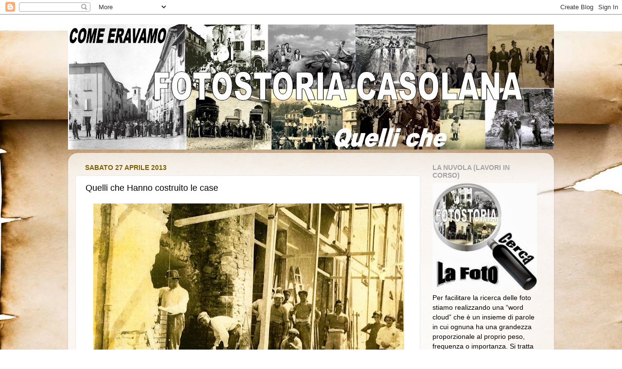

--- FILE ---
content_type: text/html; charset=UTF-8
request_url: http://fotostoriacasola.blogspot.com/2013/04/quelli-che-hanno-costruito-le-case.html
body_size: 31551
content:
<!DOCTYPE html>
<html class='v2' dir='ltr' lang='it'>
<head>
<link href='https://www.blogger.com/static/v1/widgets/335934321-css_bundle_v2.css' rel='stylesheet' type='text/css'/>
<meta content='width=1100' name='viewport'/>
<meta content='text/html; charset=UTF-8' http-equiv='Content-Type'/>
<meta content='blogger' name='generator'/>
<link href='http://fotostoriacasola.blogspot.com/favicon.ico' rel='icon' type='image/x-icon'/>
<link href='http://fotostoriacasola.blogspot.com/2013/04/quelli-che-hanno-costruito-le-case.html' rel='canonical'/>
<link rel="alternate" type="application/atom+xml" title="Come eravamo Fotostoria Casolana - Atom" href="http://fotostoriacasola.blogspot.com/feeds/posts/default" />
<link rel="alternate" type="application/rss+xml" title="Come eravamo Fotostoria Casolana - RSS" href="http://fotostoriacasola.blogspot.com/feeds/posts/default?alt=rss" />
<link rel="service.post" type="application/atom+xml" title="Come eravamo Fotostoria Casolana - Atom" href="https://www.blogger.com/feeds/1982449886488999486/posts/default" />

<link rel="alternate" type="application/atom+xml" title="Come eravamo Fotostoria Casolana - Atom" href="http://fotostoriacasola.blogspot.com/feeds/3918014555843437651/comments/default" />
<!--Can't find substitution for tag [blog.ieCssRetrofitLinks]-->
<link href='https://blogger.googleusercontent.com/img/b/R29vZ2xl/AVvXsEgZH17YhUtJYO9dyh2C1RC5_ZlqYP3eQvE88oS3R0MkcG3MIKSxGJrVty9OECQV68hm9IBkwFM-o4TFW7WqinhRS7j3jLUezr1aiogbn7OuxivQbZqPnF7L2ZdBtbihn6NHH2LNxKd2vSc/s640/Muratori.JPG' rel='image_src'/>
<meta content='http://fotostoriacasola.blogspot.com/2013/04/quelli-che-hanno-costruito-le-case.html' property='og:url'/>
<meta content='Quelli che   Hanno costruito le case' property='og:title'/>
<meta content='Fotostoria Casolana' property='og:description'/>
<meta content='https://blogger.googleusercontent.com/img/b/R29vZ2xl/AVvXsEgZH17YhUtJYO9dyh2C1RC5_ZlqYP3eQvE88oS3R0MkcG3MIKSxGJrVty9OECQV68hm9IBkwFM-o4TFW7WqinhRS7j3jLUezr1aiogbn7OuxivQbZqPnF7L2ZdBtbihn6NHH2LNxKd2vSc/w1200-h630-p-k-no-nu/Muratori.JPG' property='og:image'/>
<title>Come eravamo Fotostoria Casolana: Quelli che   Hanno costruito le case</title>
<style id='page-skin-1' type='text/css'><!--
/*-----------------------------------------------
Blogger Template Style
Name:     Picture Window
Designer: Blogger
URL:      www.blogger.com
----------------------------------------------- */
/* Content
----------------------------------------------- */
body {
font: normal normal 16px Arial, Tahoma, Helvetica, FreeSans, sans-serif;
color: #000000;
background: #ffffff url(//themes.googleusercontent.com/image?id=10F5TyJ9KYJylhDA5zLULEKT0KO9qOWxuzOhjBntIlzni2Ch6J9p84bunOuk0f-5ZoG9O) no-repeat scroll top center /* Credit: ranplett (http://www.istockphoto.com/googleimages.php?id=6250315&platform=blogger) */;
}
html body .region-inner {
min-width: 0;
max-width: 100%;
width: auto;
}
.content-outer {
font-size: 90%;
}
a:link {
text-decoration:none;
color: #783f04;
}
a:visited {
text-decoration:none;
color: #994c4c;
}
a:hover {
text-decoration:underline;
color: #783f04;
}
.content-outer {
background: transparent none repeat scroll top left;
-moz-border-radius: 0;
-webkit-border-radius: 0;
-goog-ms-border-radius: 0;
border-radius: 0;
-moz-box-shadow: 0 0 0 rgba(0, 0, 0, .15);
-webkit-box-shadow: 0 0 0 rgba(0, 0, 0, .15);
-goog-ms-box-shadow: 0 0 0 rgba(0, 0, 0, .15);
box-shadow: 0 0 0 rgba(0, 0, 0, .15);
margin: 20px auto;
}
.content-inner {
padding: 0;
}
/* Header
----------------------------------------------- */
.header-outer {
background: #ffffff none repeat-x scroll top left;
_background-image: none;
color: #000000;
-moz-border-radius: 0;
-webkit-border-radius: 0;
-goog-ms-border-radius: 0;
border-radius: 0;
}
.Header img, .Header #header-inner {
-moz-border-radius: 0;
-webkit-border-radius: 0;
-goog-ms-border-radius: 0;
border-radius: 0;
}
.header-inner .Header .titlewrapper,
.header-inner .Header .descriptionwrapper {
padding-left: 0;
padding-right: 0;
}
.Header h1 {
font: normal normal 36px Arial, Tahoma, Helvetica, FreeSans, sans-serif;
text-shadow: 1px 1px 3px rgba(0, 0, 0, 0.3);
}
.Header h1 a {
color: #000000;
}
.Header .description {
font-size: 130%;
}
/* Tabs
----------------------------------------------- */
.tabs-inner {
margin: .5em 20px 0;
padding: 0;
}
.tabs-inner .section {
margin: 0;
}
.tabs-inner .widget ul {
padding: 0;
background: transparent none repeat scroll bottom;
-moz-border-radius: 0;
-webkit-border-radius: 0;
-goog-ms-border-radius: 0;
border-radius: 0;
}
.tabs-inner .widget li {
border: none;
}
.tabs-inner .widget li a {
display: inline-block;
padding: .5em 1em;
margin-right: .25em;
color: #7f6000;
font: normal normal 15px Arial, Tahoma, Helvetica, FreeSans, sans-serif;
-moz-border-radius: 10px 10px 0 0;
-webkit-border-top-left-radius: 10px;
-webkit-border-top-right-radius: 10px;
-goog-ms-border-radius: 10px 10px 0 0;
border-radius: 10px 10px 0 0;
background: transparent url(https://resources.blogblog.com/blogblog/data/1kt/transparent/black50.png) repeat scroll top left;
border-right: 1px solid transparent;
}
.tabs-inner .widget li:first-child a {
padding-left: 1.25em;
-moz-border-radius-topleft: 10px;
-moz-border-radius-bottomleft: 0;
-webkit-border-top-left-radius: 10px;
-webkit-border-bottom-left-radius: 0;
-goog-ms-border-top-left-radius: 10px;
-goog-ms-border-bottom-left-radius: 0;
border-top-left-radius: 10px;
border-bottom-left-radius: 0;
}
.tabs-inner .widget li.selected a,
.tabs-inner .widget li a:hover {
position: relative;
z-index: 1;
background: transparent url(https://resources.blogblog.com/blogblog/data/1kt/transparent/white80.png) repeat scroll bottom;
color: #c4934e;
-moz-box-shadow: 0 0 3px rgba(0, 0, 0, .15);
-webkit-box-shadow: 0 0 3px rgba(0, 0, 0, .15);
-goog-ms-box-shadow: 0 0 3px rgba(0, 0, 0, .15);
box-shadow: 0 0 3px rgba(0, 0, 0, .15);
}
/* Headings
----------------------------------------------- */
h2 {
font: normal bold 100% Arial, Tahoma, Helvetica, FreeSans, sans-serif;
text-transform: uppercase;
color: #a3a3a3;
margin: .5em 0;
}
/* Main
----------------------------------------------- */
.main-outer {
background: transparent url(https://resources.blogblog.com/blogblog/data/1kt/transparent/white80.png) repeat scroll top left;
-moz-border-radius: 20px 20px 0 0;
-webkit-border-top-left-radius: 20px;
-webkit-border-top-right-radius: 20px;
-webkit-border-bottom-left-radius: 0;
-webkit-border-bottom-right-radius: 0;
-goog-ms-border-radius: 20px 20px 0 0;
border-radius: 20px 20px 0 0;
-moz-box-shadow: 0 1px 3px rgba(0, 0, 0, .15);
-webkit-box-shadow: 0 1px 3px rgba(0, 0, 0, .15);
-goog-ms-box-shadow: 0 1px 3px rgba(0, 0, 0, .15);
box-shadow: 0 1px 3px rgba(0, 0, 0, .15);
}
.main-inner {
padding: 15px 20px 20px;
}
.main-inner .column-center-inner {
padding: 0 0;
}
.main-inner .column-left-inner {
padding-left: 0;
}
.main-inner .column-right-inner {
padding-right: 0;
}
/* Posts
----------------------------------------------- */
h3.post-title {
margin: 0;
font: normal normal 18px Arial, Tahoma, Helvetica, FreeSans, sans-serif;
}
.comments h4 {
margin: 1em 0 0;
font: normal normal 18px Arial, Tahoma, Helvetica, FreeSans, sans-serif;
}
.date-header span {
color: #7f6000;
}
.post-outer {
background-color: #ffffff;
border: solid 1px #e8e8e8;
-moz-border-radius: 5px;
-webkit-border-radius: 5px;
border-radius: 5px;
-goog-ms-border-radius: 5px;
padding: 15px 20px;
margin: 0 -20px 20px;
}
.post-body {
line-height: 1.4;
font-size: 110%;
position: relative;
}
.post-header {
margin: 0 0 1.5em;
color: #afafaf;
line-height: 1.6;
}
.post-footer {
margin: .5em 0 0;
color: #afafaf;
line-height: 1.6;
}
#blog-pager {
font-size: 140%
}
#comments .comment-author {
padding-top: 1.5em;
border-top: dashed 1px #ccc;
border-top: dashed 1px rgba(128, 128, 128, .5);
background-position: 0 1.5em;
}
#comments .comment-author:first-child {
padding-top: 0;
border-top: none;
}
.avatar-image-container {
margin: .2em 0 0;
}
/* Comments
----------------------------------------------- */
.comments .comments-content .icon.blog-author {
background-repeat: no-repeat;
background-image: url([data-uri]);
}
.comments .comments-content .loadmore a {
border-top: 1px solid #783f04;
border-bottom: 1px solid #783f04;
}
.comments .continue {
border-top: 2px solid #783f04;
}
/* Widgets
----------------------------------------------- */
.widget ul, .widget #ArchiveList ul.flat {
padding: 0;
list-style: none;
}
.widget ul li, .widget #ArchiveList ul.flat li {
border-top: dashed 1px #ccc;
border-top: dashed 1px rgba(128, 128, 128, .5);
}
.widget ul li:first-child, .widget #ArchiveList ul.flat li:first-child {
border-top: none;
}
.widget .post-body ul {
list-style: disc;
}
.widget .post-body ul li {
border: none;
}
/* Footer
----------------------------------------------- */
.footer-outer {
color:#000000;
background: transparent url(https://resources.blogblog.com/blogblog/data/1kt/transparent/black50.png) repeat scroll top left;
-moz-border-radius: 0 0 20px 20px;
-webkit-border-top-left-radius: 0;
-webkit-border-top-right-radius: 0;
-webkit-border-bottom-left-radius: 20px;
-webkit-border-bottom-right-radius: 20px;
-goog-ms-border-radius: 0 0 20px 20px;
border-radius: 0 0 20px 20px;
-moz-box-shadow: 0 1px 3px rgba(0, 0, 0, .15);
-webkit-box-shadow: 0 1px 3px rgba(0, 0, 0, .15);
-goog-ms-box-shadow: 0 1px 3px rgba(0, 0, 0, .15);
box-shadow: 0 1px 3px rgba(0, 0, 0, .15);
}
.footer-inner {
padding: 10px 20px 20px;
}
.footer-outer a {
color: #990000;
}
.footer-outer a:visited {
color: #000000;
}
.footer-outer a:hover {
color: #ff5f6d;
}
.footer-outer .widget h2 {
color: #000000;
}
/* Mobile
----------------------------------------------- */
html body.mobile {
height: auto;
}
html body.mobile {
min-height: 480px;
background-size: 100% auto;
}
.mobile .body-fauxcolumn-outer {
background: transparent none repeat scroll top left;
}
html .mobile .mobile-date-outer, html .mobile .blog-pager {
border-bottom: none;
background: transparent url(https://resources.blogblog.com/blogblog/data/1kt/transparent/white80.png) repeat scroll top left;
margin-bottom: 10px;
}
.mobile .date-outer {
background: transparent url(https://resources.blogblog.com/blogblog/data/1kt/transparent/white80.png) repeat scroll top left;
}
.mobile .header-outer, .mobile .main-outer,
.mobile .post-outer, .mobile .footer-outer {
-moz-border-radius: 0;
-webkit-border-radius: 0;
-goog-ms-border-radius: 0;
border-radius: 0;
}
.mobile .content-outer,
.mobile .main-outer,
.mobile .post-outer {
background: inherit;
border: none;
}
.mobile .content-outer {
font-size: 100%;
}
.mobile-link-button {
background-color: #783f04;
}
.mobile-link-button a:link, .mobile-link-button a:visited {
color: #ffffff;
}
.mobile-index-contents {
color: #000000;
}
.mobile .tabs-inner .PageList .widget-content {
background: transparent url(https://resources.blogblog.com/blogblog/data/1kt/transparent/white80.png) repeat scroll bottom;
color: #c4934e;
}
.mobile .tabs-inner .PageList .widget-content .pagelist-arrow {
border-left: 1px solid transparent;
}

--></style>
<style id='template-skin-1' type='text/css'><!--
body {
min-width: 1000px;
}
.content-outer, .content-fauxcolumn-outer, .region-inner {
min-width: 1000px;
max-width: 1000px;
_width: 1000px;
}
.main-inner .columns {
padding-left: 0;
padding-right: 260px;
}
.main-inner .fauxcolumn-center-outer {
left: 0;
right: 260px;
/* IE6 does not respect left and right together */
_width: expression(this.parentNode.offsetWidth -
parseInt("0") -
parseInt("260px") + 'px');
}
.main-inner .fauxcolumn-left-outer {
width: 0;
}
.main-inner .fauxcolumn-right-outer {
width: 260px;
}
.main-inner .column-left-outer {
width: 0;
right: 100%;
margin-left: -0;
}
.main-inner .column-right-outer {
width: 260px;
margin-right: -260px;
}
#layout {
min-width: 0;
}
#layout .content-outer {
min-width: 0;
width: 800px;
}
#layout .region-inner {
min-width: 0;
width: auto;
}
body#layout div.add_widget {
padding: 8px;
}
body#layout div.add_widget a {
margin-left: 32px;
}
--></style>
<style>
    body {background-image:url(\/\/themes.googleusercontent.com\/image?id=10F5TyJ9KYJylhDA5zLULEKT0KO9qOWxuzOhjBntIlzni2Ch6J9p84bunOuk0f-5ZoG9O);}
    
@media (max-width: 200px) { body {background-image:url(\/\/themes.googleusercontent.com\/image?id=10F5TyJ9KYJylhDA5zLULEKT0KO9qOWxuzOhjBntIlzni2Ch6J9p84bunOuk0f-5ZoG9O&options=w200);}}
@media (max-width: 400px) and (min-width: 201px) { body {background-image:url(\/\/themes.googleusercontent.com\/image?id=10F5TyJ9KYJylhDA5zLULEKT0KO9qOWxuzOhjBntIlzni2Ch6J9p84bunOuk0f-5ZoG9O&options=w400);}}
@media (max-width: 800px) and (min-width: 401px) { body {background-image:url(\/\/themes.googleusercontent.com\/image?id=10F5TyJ9KYJylhDA5zLULEKT0KO9qOWxuzOhjBntIlzni2Ch6J9p84bunOuk0f-5ZoG9O&options=w800);}}
@media (max-width: 1200px) and (min-width: 801px) { body {background-image:url(\/\/themes.googleusercontent.com\/image?id=10F5TyJ9KYJylhDA5zLULEKT0KO9qOWxuzOhjBntIlzni2Ch6J9p84bunOuk0f-5ZoG9O&options=w1200);}}
/* Last tag covers anything over one higher than the previous max-size cap. */
@media (min-width: 1201px) { body {background-image:url(\/\/themes.googleusercontent.com\/image?id=10F5TyJ9KYJylhDA5zLULEKT0KO9qOWxuzOhjBntIlzni2Ch6J9p84bunOuk0f-5ZoG9O&options=w1600);}}
  </style>
<link href='https://www.blogger.com/dyn-css/authorization.css?targetBlogID=1982449886488999486&amp;zx=acb64dfa-3ccd-4107-a50a-1ee03aa3fa7c' media='none' onload='if(media!=&#39;all&#39;)media=&#39;all&#39;' rel='stylesheet'/><noscript><link href='https://www.blogger.com/dyn-css/authorization.css?targetBlogID=1982449886488999486&amp;zx=acb64dfa-3ccd-4107-a50a-1ee03aa3fa7c' rel='stylesheet'/></noscript>
<meta name='google-adsense-platform-account' content='ca-host-pub-1556223355139109'/>
<meta name='google-adsense-platform-domain' content='blogspot.com'/>

</head>
<body class='loading variant-open'>
<div class='navbar section' id='navbar' name='Navbar'><div class='widget Navbar' data-version='1' id='Navbar1'><script type="text/javascript">
    function setAttributeOnload(object, attribute, val) {
      if(window.addEventListener) {
        window.addEventListener('load',
          function(){ object[attribute] = val; }, false);
      } else {
        window.attachEvent('onload', function(){ object[attribute] = val; });
      }
    }
  </script>
<div id="navbar-iframe-container"></div>
<script type="text/javascript" src="https://apis.google.com/js/platform.js"></script>
<script type="text/javascript">
      gapi.load("gapi.iframes:gapi.iframes.style.bubble", function() {
        if (gapi.iframes && gapi.iframes.getContext) {
          gapi.iframes.getContext().openChild({
              url: 'https://www.blogger.com/navbar/1982449886488999486?po\x3d3918014555843437651\x26origin\x3dhttp://fotostoriacasola.blogspot.com',
              where: document.getElementById("navbar-iframe-container"),
              id: "navbar-iframe"
          });
        }
      });
    </script><script type="text/javascript">
(function() {
var script = document.createElement('script');
script.type = 'text/javascript';
script.src = '//pagead2.googlesyndication.com/pagead/js/google_top_exp.js';
var head = document.getElementsByTagName('head')[0];
if (head) {
head.appendChild(script);
}})();
</script>
</div></div>
<div class='body-fauxcolumns'>
<div class='fauxcolumn-outer body-fauxcolumn-outer'>
<div class='cap-top'>
<div class='cap-left'></div>
<div class='cap-right'></div>
</div>
<div class='fauxborder-left'>
<div class='fauxborder-right'></div>
<div class='fauxcolumn-inner'>
</div>
</div>
<div class='cap-bottom'>
<div class='cap-left'></div>
<div class='cap-right'></div>
</div>
</div>
</div>
<div class='content'>
<div class='content-fauxcolumns'>
<div class='fauxcolumn-outer content-fauxcolumn-outer'>
<div class='cap-top'>
<div class='cap-left'></div>
<div class='cap-right'></div>
</div>
<div class='fauxborder-left'>
<div class='fauxborder-right'></div>
<div class='fauxcolumn-inner'>
</div>
</div>
<div class='cap-bottom'>
<div class='cap-left'></div>
<div class='cap-right'></div>
</div>
</div>
</div>
<div class='content-outer'>
<div class='content-cap-top cap-top'>
<div class='cap-left'></div>
<div class='cap-right'></div>
</div>
<div class='fauxborder-left content-fauxborder-left'>
<div class='fauxborder-right content-fauxborder-right'></div>
<div class='content-inner'>
<header>
<div class='header-outer'>
<div class='header-cap-top cap-top'>
<div class='cap-left'></div>
<div class='cap-right'></div>
</div>
<div class='fauxborder-left header-fauxborder-left'>
<div class='fauxborder-right header-fauxborder-right'></div>
<div class='region-inner header-inner'>
<div class='header section' id='header' name='Intestazione'><div class='widget Header' data-version='1' id='Header1'>
<div id='header-inner'>
<a href='http://fotostoriacasola.blogspot.com/' style='display: block'>
<img alt='Come eravamo Fotostoria Casolana' height='258px; ' id='Header1_headerimg' src='https://blogger.googleusercontent.com/img/b/R29vZ2xl/AVvXsEhILlbDfvpeD7Fgi-yjRhXc0Stk5pPI7CoTHXBt-WaijTHtKFAdfWrZEBmxW8MTNLzf5mn3LWiOpEsOLXciK3pVnqkUCqfnyDct91AT6_T6k_Qm8QFzDMPrE9vjBctF99elYvbLDQVjyVM/s1600/Testata+Blog+Fotostoria+Casolana1.jpg' style='display: block' width='1024px; '/>
</a>
</div>
</div></div>
</div>
</div>
<div class='header-cap-bottom cap-bottom'>
<div class='cap-left'></div>
<div class='cap-right'></div>
</div>
</div>
</header>
<div class='tabs-outer'>
<div class='tabs-cap-top cap-top'>
<div class='cap-left'></div>
<div class='cap-right'></div>
</div>
<div class='fauxborder-left tabs-fauxborder-left'>
<div class='fauxborder-right tabs-fauxborder-right'></div>
<div class='region-inner tabs-inner'>
<div class='tabs no-items section' id='crosscol' name='Multi-colonne'></div>
<div class='tabs no-items section' id='crosscol-overflow' name='Cross-Column 2'></div>
</div>
</div>
<div class='tabs-cap-bottom cap-bottom'>
<div class='cap-left'></div>
<div class='cap-right'></div>
</div>
</div>
<div class='main-outer'>
<div class='main-cap-top cap-top'>
<div class='cap-left'></div>
<div class='cap-right'></div>
</div>
<div class='fauxborder-left main-fauxborder-left'>
<div class='fauxborder-right main-fauxborder-right'></div>
<div class='region-inner main-inner'>
<div class='columns fauxcolumns'>
<div class='fauxcolumn-outer fauxcolumn-center-outer'>
<div class='cap-top'>
<div class='cap-left'></div>
<div class='cap-right'></div>
</div>
<div class='fauxborder-left'>
<div class='fauxborder-right'></div>
<div class='fauxcolumn-inner'>
</div>
</div>
<div class='cap-bottom'>
<div class='cap-left'></div>
<div class='cap-right'></div>
</div>
</div>
<div class='fauxcolumn-outer fauxcolumn-left-outer'>
<div class='cap-top'>
<div class='cap-left'></div>
<div class='cap-right'></div>
</div>
<div class='fauxborder-left'>
<div class='fauxborder-right'></div>
<div class='fauxcolumn-inner'>
</div>
</div>
<div class='cap-bottom'>
<div class='cap-left'></div>
<div class='cap-right'></div>
</div>
</div>
<div class='fauxcolumn-outer fauxcolumn-right-outer'>
<div class='cap-top'>
<div class='cap-left'></div>
<div class='cap-right'></div>
</div>
<div class='fauxborder-left'>
<div class='fauxborder-right'></div>
<div class='fauxcolumn-inner'>
</div>
</div>
<div class='cap-bottom'>
<div class='cap-left'></div>
<div class='cap-right'></div>
</div>
</div>
<!-- corrects IE6 width calculation -->
<div class='columns-inner'>
<div class='column-center-outer'>
<div class='column-center-inner'>
<div class='main section' id='main' name='Principale'><div class='widget Blog' data-version='1' id='Blog1'>
<div class='blog-posts hfeed'>

          <div class="date-outer">
        
<h2 class='date-header'><span>sabato 27 aprile 2013</span></h2>

          <div class="date-posts">
        
<div class='post-outer'>
<div class='post hentry uncustomized-post-template' itemprop='blogPost' itemscope='itemscope' itemtype='http://schema.org/BlogPosting'>
<meta content='https://blogger.googleusercontent.com/img/b/R29vZ2xl/AVvXsEgZH17YhUtJYO9dyh2C1RC5_ZlqYP3eQvE88oS3R0MkcG3MIKSxGJrVty9OECQV68hm9IBkwFM-o4TFW7WqinhRS7j3jLUezr1aiogbn7OuxivQbZqPnF7L2ZdBtbihn6NHH2LNxKd2vSc/s640/Muratori.JPG' itemprop='image_url'/>
<meta content='1982449886488999486' itemprop='blogId'/>
<meta content='3918014555843437651' itemprop='postId'/>
<a name='3918014555843437651'></a>
<h3 class='post-title entry-title' itemprop='name'>
Quelli che   Hanno costruito le case
</h3>
<div class='post-header'>
<div class='post-header-line-1'></div>
</div>
<div class='post-body entry-content' id='post-body-3918014555843437651' itemprop='description articleBody'>
<div class="separator" style="clear: both; text-align: center;">
<a href="https://blogger.googleusercontent.com/img/b/R29vZ2xl/AVvXsEgZH17YhUtJYO9dyh2C1RC5_ZlqYP3eQvE88oS3R0MkcG3MIKSxGJrVty9OECQV68hm9IBkwFM-o4TFW7WqinhRS7j3jLUezr1aiogbn7OuxivQbZqPnF7L2ZdBtbihn6NHH2LNxKd2vSc/s1600/Muratori.JPG" imageanchor="1" style="margin-left: 1em; margin-right: 1em;"><img border="0" height="438" src="https://blogger.googleusercontent.com/img/b/R29vZ2xl/AVvXsEgZH17YhUtJYO9dyh2C1RC5_ZlqYP3eQvE88oS3R0MkcG3MIKSxGJrVty9OECQV68hm9IBkwFM-o4TFW7WqinhRS7j3jLUezr1aiogbn7OuxivQbZqPnF7L2ZdBtbihn6NHH2LNxKd2vSc/s640/Muratori.JPG" width="640" /></a></div>
<div class="separator" style="clear: both; text-align: center;">
<br /></div>
<div class="separator" style="clear: both; text-align: center;">
<a href="https://blogger.googleusercontent.com/img/b/R29vZ2xl/AVvXsEiB0dXfQRicQsrFzd1DPk-yf6uRfi5LCuwYdPdhbTzsziCdj0EQbCJr7d4Si8tyyMR-d52ExjulMu7PJyyBMr2nsx2F5gQ-9_c578hcg-xrU3LNqUp2kQc9WAPDwB0mB6QcBu1q2lZW8Z0/s1600/Muratori+3.JPG" imageanchor="1" style="margin-left: 1em; margin-right: 1em;"><img border="0" height="640" src="https://blogger.googleusercontent.com/img/b/R29vZ2xl/AVvXsEiB0dXfQRicQsrFzd1DPk-yf6uRfi5LCuwYdPdhbTzsziCdj0EQbCJr7d4Si8tyyMR-d52ExjulMu7PJyyBMr2nsx2F5gQ-9_c578hcg-xrU3LNqUp2kQc9WAPDwB0mB6QcBu1q2lZW8Z0/s640/Muratori+3.JPG" width="428" /></a></div>
<br />
<div class="separator" style="clear: both; text-align: center;">
<a href="https://blogger.googleusercontent.com/img/b/R29vZ2xl/AVvXsEib7dUL9aYJj6QLzU4n3qiaCond7b6yTW-2FdeFKnwLJTbE-Vtvgs4Mv0E7U4f4B-00fcEtc3emKh2MMg3J_BmjyKeAP51ODvNqk5UCMWz3PUhsDqYNbA5pHPoUy4q48mmPmBbv0B30qqM/s1600/Muratori2.JPG" imageanchor="1" style="margin-left: 1em; margin-right: 1em;"><img border="0" height="640" src="https://blogger.googleusercontent.com/img/b/R29vZ2xl/AVvXsEib7dUL9aYJj6QLzU4n3qiaCond7b6yTW-2FdeFKnwLJTbE-Vtvgs4Mv0E7U4f4B-00fcEtc3emKh2MMg3J_BmjyKeAP51ODvNqk5UCMWz3PUhsDqYNbA5pHPoUy4q48mmPmBbv0B30qqM/s640/Muratori2.JPG" width="454" /></a></div>
<div class="separator" style="clear: both; text-align: center;">
<br /></div>
<div class="separator" style="clear: both; text-align: center;">
<a href="https://blogger.googleusercontent.com/img/b/R29vZ2xl/AVvXsEiXmqxoJyY2apTtLx_v4Pz-r4VfIoqJdLgTyZBIKDdE8r7d1FVgQ3XDHsSHOFSuIw4PtDk7-6vjXcND2iAV8-2y3r6jX8qFdf-RByl8Vb9Lo1YK1btRI-0QSYrG_5a4eUkQPoi20uy9B3o/s1600/Muratori1.JPG" imageanchor="1" style="margin-left: 1em; margin-right: 1em;"><img border="0" height="436" src="https://blogger.googleusercontent.com/img/b/R29vZ2xl/AVvXsEiXmqxoJyY2apTtLx_v4Pz-r4VfIoqJdLgTyZBIKDdE8r7d1FVgQ3XDHsSHOFSuIw4PtDk7-6vjXcND2iAV8-2y3r6jX8qFdf-RByl8Vb9Lo1YK1btRI-0QSYrG_5a4eUkQPoi20uy9B3o/s640/Muratori1.JPG" width="640" /></a></div>
<br />
<div>
<br /></div>
<div style='clear: both;'></div>
</div>
<div class='post-footer'>
<div class='post-footer-line post-footer-line-1'>
<span class='post-author vcard'>
Pubblicato da
<span class='fn' itemprop='author' itemscope='itemscope' itemtype='http://schema.org/Person'>
<meta content='https://www.blogger.com/profile/10417652431427830581' itemprop='url'/>
<a class='g-profile' href='https://www.blogger.com/profile/10417652431427830581' rel='author' title='author profile'>
<span itemprop='name'>GPS</span>
</a>
</span>
</span>
<span class='post-timestamp'>
alle
<meta content='http://fotostoriacasola.blogspot.com/2013/04/quelli-che-hanno-costruito-le-case.html' itemprop='url'/>
<a class='timestamp-link' href='http://fotostoriacasola.blogspot.com/2013/04/quelli-che-hanno-costruito-le-case.html' rel='bookmark' title='permanent link'><abbr class='published' itemprop='datePublished' title='2013-04-27T14:11:00+02:00'>14:11</abbr></a>
</span>
<span class='post-comment-link'>
</span>
<span class='post-icons'>
<span class='item-control blog-admin pid-1970968168'>
<a href='https://www.blogger.com/post-edit.g?blogID=1982449886488999486&postID=3918014555843437651&from=pencil' title='Modifica post'>
<img alt='' class='icon-action' height='18' src='https://resources.blogblog.com/img/icon18_edit_allbkg.gif' width='18'/>
</a>
</span>
</span>
<div class='post-share-buttons goog-inline-block'>
<a class='goog-inline-block share-button sb-email' href='https://www.blogger.com/share-post.g?blogID=1982449886488999486&postID=3918014555843437651&target=email' target='_blank' title='Invia tramite email'><span class='share-button-link-text'>Invia tramite email</span></a><a class='goog-inline-block share-button sb-blog' href='https://www.blogger.com/share-post.g?blogID=1982449886488999486&postID=3918014555843437651&target=blog' onclick='window.open(this.href, "_blank", "height=270,width=475"); return false;' target='_blank' title='Postalo sul blog'><span class='share-button-link-text'>Postalo sul blog</span></a><a class='goog-inline-block share-button sb-twitter' href='https://www.blogger.com/share-post.g?blogID=1982449886488999486&postID=3918014555843437651&target=twitter' target='_blank' title='Condividi su X'><span class='share-button-link-text'>Condividi su X</span></a><a class='goog-inline-block share-button sb-facebook' href='https://www.blogger.com/share-post.g?blogID=1982449886488999486&postID=3918014555843437651&target=facebook' onclick='window.open(this.href, "_blank", "height=430,width=640"); return false;' target='_blank' title='Condividi su Facebook'><span class='share-button-link-text'>Condividi su Facebook</span></a><a class='goog-inline-block share-button sb-pinterest' href='https://www.blogger.com/share-post.g?blogID=1982449886488999486&postID=3918014555843437651&target=pinterest' target='_blank' title='Condividi su Pinterest'><span class='share-button-link-text'>Condividi su Pinterest</span></a>
</div>
</div>
<div class='post-footer-line post-footer-line-2'>
<span class='post-labels'>
Etichette:
<a href='http://fotostoriacasola.blogspot.com/search/label/Cantieri%20di%20Lavoro' rel='tag'>Cantieri di Lavoro</a>,
<a href='http://fotostoriacasola.blogspot.com/search/label/Via%20G.%20Matteotti' rel='tag'>Via G. Matteotti</a>
</span>
</div>
<div class='post-footer-line post-footer-line-3'>
<span class='post-location'>
</span>
</div>
</div>
</div>
<div class='comments' id='comments'>
<a name='comments'></a>
<h4>Nessun commento:</h4>
<div id='Blog1_comments-block-wrapper'>
<dl class='avatar-comment-indent' id='comments-block'>
</dl>
</div>
<p class='comment-footer'>
<div class='comment-form'>
<a name='comment-form'></a>
<h4 id='comment-post-message'>Posta un commento</h4>
<p>
</p>
<a href='https://www.blogger.com/comment/frame/1982449886488999486?po=3918014555843437651&hl=it&saa=85391&origin=http://fotostoriacasola.blogspot.com' id='comment-editor-src'></a>
<iframe allowtransparency='true' class='blogger-iframe-colorize blogger-comment-from-post' frameborder='0' height='410px' id='comment-editor' name='comment-editor' src='' width='100%'></iframe>
<script src='https://www.blogger.com/static/v1/jsbin/2830521187-comment_from_post_iframe.js' type='text/javascript'></script>
<script type='text/javascript'>
      BLOG_CMT_createIframe('https://www.blogger.com/rpc_relay.html');
    </script>
</div>
</p>
</div>
</div>

        </div></div>
      
</div>
<div class='blog-pager' id='blog-pager'>
<span id='blog-pager-newer-link'>
<a class='blog-pager-newer-link' href='http://fotostoriacasola.blogspot.com/2013/04/quelli-che-hanno-costruito-i-ponti.html' id='Blog1_blog-pager-newer-link' title='Post più recente'>Post più recente</a>
</span>
<span id='blog-pager-older-link'>
<a class='blog-pager-older-link' href='http://fotostoriacasola.blogspot.com/2013/04/quelli-che-hanno-costruito-le-strade.html' id='Blog1_blog-pager-older-link' title='Post più vecchio'>Post più vecchio</a>
</span>
<a class='home-link' href='http://fotostoriacasola.blogspot.com/'>Home page</a>
</div>
<div class='clear'></div>
<div class='post-feeds'>
<div class='feed-links'>
Iscriviti a:
<a class='feed-link' href='http://fotostoriacasola.blogspot.com/feeds/3918014555843437651/comments/default' target='_blank' type='application/atom+xml'>Commenti sul post (Atom)</a>
</div>
</div>
</div></div>
</div>
</div>
<div class='column-left-outer'>
<div class='column-left-inner'>
<aside>
</aside>
</div>
</div>
<div class='column-right-outer'>
<div class='column-right-inner'>
<aside>
<div class='sidebar section' id='sidebar-right-1'><div class='widget Image' data-version='1' id='Image7'>
<h2>LA NUVOLA (Lavori in corso)</h2>
<div class='widget-content'>
<a href='http://fotostoriacasola.blogspot.it/'>
<img alt='LA NUVOLA (Lavori in corso)' height='221' id='Image7_img' src='https://blogger.googleusercontent.com/img/b/R29vZ2xl/AVvXsEibIR3_1akK_TWkwgWqjhIJFCto2zVA11lG-PIT6z3eYry4qix1PTR9O1h4h2gcUMlTZvNlrRfVVDC0QKNOQHz2L4Y8jYjNthfpJb2P6dOORmbRaAh1xmKIGMxrsxm-PTz_Ty6JAybwnf4/s250/cerca+foto+logo+p.jpg' width='215'/>
</a>
<br/>
<span class='caption'>Per facilitare la ricerca delle foto stiamo realizzando  una &#8220;word cloud&#8221; che è un insieme di parole in cui ognuna ha una grandezza proporzionale al proprio peso, frequenza o importanza. Si tratta di una rappresentazione visiva, in ordine alfabetico,  delle etichette (tag) o parole-chiave usate in Fotostoria Casolana. La &#8220;nuvola&#8221; dovrebbe aiutare a rintracciare la foto desiderata fra le oltre 3.500 foto pubblicate.</span>
</div>
<div class='clear'></div>
</div><div class='widget Label' data-version='1' id='Label1'>
<h2>Cerca la foto</h2>
<div class='widget-content cloud-label-widget-content'>
<span class='label-size label-size-2'>
<a dir='ltr' href='http://fotostoriacasola.blogspot.com/search/label/%23800'>#800</a>
</span>
<span class='label-size label-size-2'>
<a dir='ltr' href='http://fotostoriacasola.blogspot.com/search/label/1216-2016'>1216-2016</a>
</span>
<span class='label-size label-size-1'>
<a dir='ltr' href='http://fotostoriacasola.blogspot.com/search/label/1880%20La%20Casolan%20chic'>1880 La Casolan chic</a>
</span>
<span class='label-size label-size-2'>
<a dir='ltr' href='http://fotostoriacasola.blogspot.com/search/label/1880%2F1890'>1880/1890</a>
</span>
<span class='label-size label-size-1'>
<a dir='ltr' href='http://fotostoriacasola.blogspot.com/search/label/1895%20Il%20Foro%20Boario'>1895 Il Foro Boario</a>
</span>
<span class='label-size label-size-1'>
<a dir='ltr' href='http://fotostoriacasola.blogspot.com/search/label/1900%20Cerimonia%20lapide%20Umberto%20I'>1900 Cerimonia lapide Umberto I</a>
</span>
<span class='label-size label-size-2'>
<a dir='ltr' href='http://fotostoriacasola.blogspot.com/search/label/1902'>1902</a>
</span>
<span class='label-size label-size-1'>
<a dir='ltr' href='http://fotostoriacasola.blogspot.com/search/label/1903%20Il%20Foro%20Boario'>1903 Il Foro Boario</a>
</span>
<span class='label-size label-size-1'>
<a dir='ltr' href='http://fotostoriacasola.blogspot.com/search/label/1903%20foto%20di%20gruppo%20in%20Piazza%20del%20mercato'>1903 foto di gruppo in Piazza del mercato</a>
</span>
<span class='label-size label-size-1'>
<a dir='ltr' href='http://fotostoriacasola.blogspot.com/search/label/1905'>1905</a>
</span>
<span class='label-size label-size-1'>
<a dir='ltr' href='http://fotostoriacasola.blogspot.com/search/label/1910'>1910</a>
</span>
<span class='label-size label-size-1'>
<a dir='ltr' href='http://fotostoriacasola.blogspot.com/search/label/1910%20Piazza%20del%20Mercato'>1910 Piazza del Mercato</a>
</span>
<span class='label-size label-size-2'>
<a dir='ltr' href='http://fotostoriacasola.blogspot.com/search/label/1911%20Piazza%20del%20Mercato'>1911 Piazza del Mercato</a>
</span>
<span class='label-size label-size-1'>
<a dir='ltr' href='http://fotostoriacasola.blogspot.com/search/label/1914'>1914</a>
</span>
<span class='label-size label-size-3'>
<a dir='ltr' href='http://fotostoriacasola.blogspot.com/search/label/1915%20-%201918'>1915 - 1918</a>
</span>
<span class='label-size label-size-1'>
<a dir='ltr' href='http://fotostoriacasola.blogspot.com/search/label/1915%20Piazza%20del%20Mercato'>1915 Piazza del Mercato</a>
</span>
<span class='label-size label-size-1'>
<a dir='ltr' href='http://fotostoriacasola.blogspot.com/search/label/1919%20foto%20di%20gruppo%20in%20Piazza%20Oriani'>1919 foto di gruppo in Piazza Oriani</a>
</span>
<span class='label-size label-size-2'>
<a dir='ltr' href='http://fotostoriacasola.blogspot.com/search/label/1969%20La%20prima%20ambulanza'>1969 La prima ambulanza</a>
</span>
<span class='label-size label-size-1'>
<a dir='ltr' href='http://fotostoriacasola.blogspot.com/search/label/1972%20Anniversario'>1972 Anniversario</a>
</span>
<span class='label-size label-size-2'>
<a dir='ltr' href='http://fotostoriacasola.blogspot.com/search/label/1%C2%B0%20Maggio'>1&#176; Maggio</a>
</span>
<span class='label-size label-size-2'>
<a dir='ltr' href='http://fotostoriacasola.blogspot.com/search/label/25%20Aprile'>25 Aprile</a>
</span>
<span class='label-size label-size-3'>
<a dir='ltr' href='http://fotostoriacasola.blogspot.com/search/label/36a%20Brigata%20Garibaldi'>36a Brigata Garibaldi</a>
</span>
<span class='label-size label-size-2'>
<a dir='ltr' href='http://fotostoriacasola.blogspot.com/search/label/4%20novembre'>4 novembre</a>
</span>
<span class='label-size label-size-3'>
<a dir='ltr' href='http://fotostoriacasola.blogspot.com/search/label/Abbazia%20di%20Valsenio'>Abbazia di Valsenio</a>
</span>
<span class='label-size label-size-1'>
<a dir='ltr' href='http://fotostoriacasola.blogspot.com/search/label/Ai%20Carvai%C3%B2ni%20Beach'>Ai Carvaiòni Beach</a>
</span>
<span class='label-size label-size-1'>
<a dir='ltr' href='http://fotostoriacasola.blogspot.com/search/label/Aldo%20Spallicci'>Aldo Spallicci</a>
</span>
<span class='label-size label-size-5'>
<a dir='ltr' href='http://fotostoriacasola.blogspot.com/search/label/Alfredo%20Oriani'>Alfredo Oriani</a>
</span>
<span class='label-size label-size-1'>
<a dir='ltr' href='http://fotostoriacasola.blogspot.com/search/label/Anni%2080'>Anni 80</a>
</span>
<span class='label-size label-size-4'>
<a dir='ltr' href='http://fotostoriacasola.blogspot.com/search/label/Antichi%20mestieri'>Antichi mestieri</a>
</span>
<span class='label-size label-size-2'>
<a dir='ltr' href='http://fotostoriacasola.blogspot.com/search/label/Antifascisti'>Antifascisti</a>
</span>
<span class='label-size label-size-1'>
<a dir='ltr' href='http://fotostoriacasola.blogspot.com/search/label/Antonietta%20Cimolini'>Antonietta Cimolini</a>
</span>
<span class='label-size label-size-1'>
<a dir='ltr' href='http://fotostoriacasola.blogspot.com/search/label/Arcieri%20sul%20Senio'>Arcieri sul Senio</a>
</span>
<span class='label-size label-size-2'>
<a dir='ltr' href='http://fotostoriacasola.blogspot.com/search/label/Arriva%20la%20Corriera'>Arriva la Corriera</a>
</span>
<span class='label-size label-size-3'>
<a dir='ltr' href='http://fotostoriacasola.blogspot.com/search/label/Arriva%20la%20banda'>Arriva la banda</a>
</span>
<span class='label-size label-size-1'>
<a dir='ltr' href='http://fotostoriacasola.blogspot.com/search/label/Arrivo'>Arrivo</a>
</span>
<span class='label-size label-size-2'>
<a dir='ltr' href='http://fotostoriacasola.blogspot.com/search/label/Arsella'>Arsella</a>
</span>
<span class='label-size label-size-1'>
<a dir='ltr' href='http://fotostoriacasola.blogspot.com/search/label/Asilo%20suore'>Asilo suore</a>
</span>
<span class='label-size label-size-1'>
<a dir='ltr' href='http://fotostoriacasola.blogspot.com/search/label/Aurelio%20Acerbi'>Aurelio Acerbi</a>
</span>
<span class='label-size label-size-2'>
<a dir='ltr' href='http://fotostoriacasola.blogspot.com/search/label/Aurelio%20Ricciardelli'>Aurelio Ricciardelli</a>
</span>
<span class='label-size label-size-1'>
<a dir='ltr' href='http://fotostoriacasola.blogspot.com/search/label/Avis'>Avis</a>
</span>
<span class='label-size label-size-3'>
<a dir='ltr' href='http://fotostoriacasola.blogspot.com/search/label/Avviamento'>Avviamento</a>
</span>
<span class='label-size label-size-4'>
<a dir='ltr' href='http://fotostoriacasola.blogspot.com/search/label/Baffadi'>Baffadi</a>
</span>
<span class='label-size label-size-1'>
<a dir='ltr' href='http://fotostoriacasola.blogspot.com/search/label/Balilla'>Balilla</a>
</span>
<span class='label-size label-size-3'>
<a dir='ltr' href='http://fotostoriacasola.blogspot.com/search/label/Bar%20Bighini'>Bar Bighini</a>
</span>
<span class='label-size label-size-1'>
<a dir='ltr' href='http://fotostoriacasola.blogspot.com/search/label/Bar%20Centrale'>Bar Centrale</a>
</span>
<span class='label-size label-size-3'>
<a dir='ltr' href='http://fotostoriacasola.blogspot.com/search/label/Bar%20Cral'>Bar Cral</a>
</span>
<span class='label-size label-size-2'>
<a dir='ltr' href='http://fotostoriacasola.blogspot.com/search/label/Bar%20Italia'>Bar Italia</a>
</span>
<span class='label-size label-size-1'>
<a dir='ltr' href='http://fotostoriacasola.blogspot.com/search/label/Bar%20Sport'>Bar Sport</a>
</span>
<span class='label-size label-size-1'>
<a dir='ltr' href='http://fotostoriacasola.blogspot.com/search/label/Bar%20di%20sopra'>Bar di sopra</a>
</span>
<span class='label-size label-size-1'>
<a dir='ltr' href='http://fotostoriacasola.blogspot.com/search/label/Bartali'>Bartali</a>
</span>
<span class='label-size label-size-1'>
<a dir='ltr' href='http://fotostoriacasola.blogspot.com/search/label/Befana%20Cral'>Befana Cral</a>
</span>
<span class='label-size label-size-2'>
<a dir='ltr' href='http://fotostoriacasola.blogspot.com/search/label/Bellezzze%20casolane'>Bellezzze casolane</a>
</span>
<span class='label-size label-size-1'>
<a dir='ltr' href='http://fotostoriacasola.blogspot.com/search/label/Bendandi'>Bendandi</a>
</span>
<span class='label-size label-size-1'>
<a dir='ltr' href='http://fotostoriacasola.blogspot.com/search/label/Bendanti'>Bendanti</a>
</span>
<span class='label-size label-size-1'>
<a dir='ltr' href='http://fotostoriacasola.blogspot.com/search/label/Benzina'>Benzina</a>
</span>
<span class='label-size label-size-1'>
<a dir='ltr' href='http://fotostoriacasola.blogspot.com/search/label/Berta%20filava'>Berta filava</a>
</span>
<span class='label-size label-size-1'>
<a dir='ltr' href='http://fotostoriacasola.blogspot.com/search/label/Bighini%20Lea'>Bighini Lea</a>
</span>
<span class='label-size label-size-2'>
<a dir='ltr' href='http://fotostoriacasola.blogspot.com/search/label/Bigiuno'>Bigiuno</a>
</span>
<span class='label-size label-size-1'>
<a dir='ltr' href='http://fotostoriacasola.blogspot.com/search/label/Bipigas%20Tabanelli'>Bipigas Tabanelli</a>
</span>
<span class='label-size label-size-1'>
<a dir='ltr' href='http://fotostoriacasola.blogspot.com/search/label/Bonetti'>Bonetti</a>
</span>
<span class='label-size label-size-1'>
<a dir='ltr' href='http://fotostoriacasola.blogspot.com/search/label/Bottega%20Conti'>Bottega Conti</a>
</span>
<span class='label-size label-size-1'>
<a dir='ltr' href='http://fotostoriacasola.blogspot.com/search/label/Bottonelli'>Bottonelli</a>
</span>
<span class='label-size label-size-2'>
<a dir='ltr' href='http://fotostoriacasola.blogspot.com/search/label/Briglie'>Briglie</a>
</span>
<span class='label-size label-size-2'>
<a dir='ltr' href='http://fotostoriacasola.blogspot.com/search/label/Bugame'>Bugame</a>
</span>
<span class='label-size label-size-1'>
<a dir='ltr' href='http://fotostoriacasola.blogspot.com/search/label/Bulow'>Bulow</a>
</span>
<span class='label-size label-size-1'>
<a dir='ltr' href='http://fotostoriacasola.blogspot.com/search/label/Buone%20Feste%202013'>Buone Feste 2013</a>
</span>
<span class='label-size label-size-1'>
<a dir='ltr' href='http://fotostoriacasola.blogspot.com/search/label/Buone%20Feste%202014'>Buone Feste 2014</a>
</span>
<span class='label-size label-size-1'>
<a dir='ltr' href='http://fotostoriacasola.blogspot.com/search/label/Buone%20Feste%202015'>Buone Feste 2015</a>
</span>
<span class='label-size label-size-2'>
<a dir='ltr' href='http://fotostoriacasola.blogspot.com/search/label/Buratta%20di%20sotto'>Buratta di sotto</a>
</span>
<span class='label-size label-size-3'>
<a dir='ltr' href='http://fotostoriacasola.blogspot.com/search/label/Caccia'>Caccia</a>
</span>
<span class='label-size label-size-1'>
<a dir='ltr' href='http://fotostoriacasola.blogspot.com/search/label/Caccia%20al%20toro'>Caccia al toro</a>
</span>
<span class='label-size label-size-3'>
<a dir='ltr' href='http://fotostoriacasola.blogspot.com/search/label/Cacciatori'>Cacciatori</a>
</span>
<span class='label-size label-size-3'>
<a dir='ltr' href='http://fotostoriacasola.blogspot.com/search/label/Calcio%20Casolano'>Calcio Casolano</a>
</span>
<span class='label-size label-size-2'>
<a dir='ltr' href='http://fotostoriacasola.blogspot.com/search/label/Calcio%20Casolano%20anni%2040'>Calcio Casolano anni 40</a>
</span>
<span class='label-size label-size-2'>
<a dir='ltr' href='http://fotostoriacasola.blogspot.com/search/label/Calcio%20Casolano%20anni%2050'>Calcio Casolano anni 50</a>
</span>
<span class='label-size label-size-1'>
<a dir='ltr' href='http://fotostoriacasola.blogspot.com/search/label/Calcio%20Casolano%20anni%2050%20-%2060'>Calcio Casolano anni 50 - 60</a>
</span>
<span class='label-size label-size-1'>
<a dir='ltr' href='http://fotostoriacasola.blogspot.com/search/label/Calciobalilla'>Calciobalilla</a>
</span>
<span class='label-size label-size-1'>
<a dir='ltr' href='http://fotostoriacasola.blogspot.com/search/label/Calligheria'>Calligheria</a>
</span>
<span class='label-size label-size-1'>
<a dir='ltr' href='http://fotostoriacasola.blogspot.com/search/label/Calzolai'>Calzolai</a>
</span>
<span class='label-size label-size-2'>
<a dir='ltr' href='http://fotostoriacasola.blogspot.com/search/label/Cantar%20Maggio'>Cantar Maggio</a>
</span>
<span class='label-size label-size-1'>
<a dir='ltr' href='http://fotostoriacasola.blogspot.com/search/label/Cantastorie'>Cantastorie</a>
</span>
<span class='label-size label-size-1'>
<a dir='ltr' href='http://fotostoriacasola.blogspot.com/search/label/Canterinj'>Canterinj</a>
</span>
<span class='label-size label-size-3'>
<a dir='ltr' href='http://fotostoriacasola.blogspot.com/search/label/Cantieri%20di%20Lavoro'>Cantieri di Lavoro</a>
</span>
<span class='label-size label-size-2'>
<a dir='ltr' href='http://fotostoriacasola.blogspot.com/search/label/Cantone'>Cantone</a>
</span>
<span class='label-size label-size-1'>
<a dir='ltr' href='http://fotostoriacasola.blogspot.com/search/label/Capanno'>Capanno</a>
</span>
<span class='label-size label-size-1'>
<a dir='ltr' href='http://fotostoriacasola.blogspot.com/search/label/Capo%20Nord'>Capo Nord</a>
</span>
<span class='label-size label-size-1'>
<a dir='ltr' href='http://fotostoriacasola.blogspot.com/search/label/Carbonaio'>Carbonaio</a>
</span>
<span class='label-size label-size-4'>
<a dir='ltr' href='http://fotostoriacasola.blogspot.com/search/label/Cardello'>Cardello</a>
</span>
<span class='label-size label-size-3'>
<a dir='ltr' href='http://fotostoriacasola.blogspot.com/search/label/Cardinal%20Soglia%20Ceroni'>Cardinal Soglia Ceroni</a>
</span>
<span class='label-size label-size-3'>
<a dir='ltr' href='http://fotostoriacasola.blogspot.com/search/label/Caricature'>Caricature</a>
</span>
<span class='label-size label-size-1'>
<a dir='ltr' href='http://fotostoriacasola.blogspot.com/search/label/Carioca%20in%20pista'>Carioca in pista</a>
</span>
<span class='label-size label-size-3'>
<a dir='ltr' href='http://fotostoriacasola.blogspot.com/search/label/Carnevale'>Carnevale</a>
</span>
<span class='label-size label-size-2'>
<a dir='ltr' href='http://fotostoriacasola.blogspot.com/search/label/Cartoline'>Cartoline</a>
</span>
<span class='label-size label-size-2'>
<a dir='ltr' href='http://fotostoriacasola.blogspot.com/search/label/Case%20Bruciate'>Case Bruciate</a>
</span>
<span class='label-size label-size-1'>
<a dir='ltr' href='http://fotostoriacasola.blogspot.com/search/label/Case%20UNRRA'>Case UNRRA</a>
</span>
<span class='label-size label-size-2'>
<a dir='ltr' href='http://fotostoriacasola.blogspot.com/search/label/Case%20popolari'>Case popolari</a>
</span>
<span class='label-size label-size-1'>
<a dir='ltr' href='http://fotostoriacasola.blogspot.com/search/label/Casermone'>Casermone</a>
</span>
<span class='label-size label-size-4'>
<a dir='ltr' href='http://fotostoriacasola.blogspot.com/search/label/Casola%20com%27era'>Casola com&#39;era</a>
</span>
<span class='label-size label-size-4'>
<a dir='ltr' href='http://fotostoriacasola.blogspot.com/search/label/Casola%20nella%20guerra'>Casola nella guerra</a>
</span>
<span class='label-size label-size-1'>
<a dir='ltr' href='http://fotostoriacasola.blogspot.com/search/label/Casola%20%C3%A8%20una%20favola'>Casola è una favola</a>
</span>
<span class='label-size label-size-2'>
<a dir='ltr' href='http://fotostoriacasola.blogspot.com/search/label/Casolani%20al%20fiume'>Casolani al fiume</a>
</span>
<span class='label-size label-size-3'>
<a dir='ltr' href='http://fotostoriacasola.blogspot.com/search/label/Casolani%20al%20mare'>Casolani al mare</a>
</span>
<span class='label-size label-size-1'>
<a dir='ltr' href='http://fotostoriacasola.blogspot.com/search/label/Castagnardizzo'>Castagnardizzo</a>
</span>
<span class='label-size label-size-1'>
<a dir='ltr' href='http://fotostoriacasola.blogspot.com/search/label/Castagno'>Castagno</a>
</span>
<span class='label-size label-size-1'>
<a dir='ltr' href='http://fotostoriacasola.blogspot.com/search/label/Castellaro'>Castellaro</a>
</span>
<span class='label-size label-size-3'>
<a dir='ltr' href='http://fotostoriacasola.blogspot.com/search/label/Cava%20Anic'>Cava Anic</a>
</span>
<span class='label-size label-size-1'>
<a dir='ltr' href='http://fotostoriacasola.blogspot.com/search/label/Centenario%20nascita%201952'>Centenario nascita 1952</a>
</span>
<span class='label-size label-size-2'>
<a dir='ltr' href='http://fotostoriacasola.blogspot.com/search/label/Centro%20Ricreativo%20Estivo%20di%20S.%20Apollinare'>Centro Ricreativo Estivo di S. Apollinare</a>
</span>
<span class='label-size label-size-3'>
<a dir='ltr' href='http://fotostoriacasola.blogspot.com/search/label/Ceruno'>Ceruno</a>
</span>
<span class='label-size label-size-2'>
<a dir='ltr' href='http://fotostoriacasola.blogspot.com/search/label/Cestina'>Cestina</a>
</span>
<span class='label-size label-size-2'>
<a dir='ltr' href='http://fotostoriacasola.blogspot.com/search/label/Chiesa%20Frati'>Chiesa Frati</a>
</span>
<span class='label-size label-size-1'>
<a dir='ltr' href='http://fotostoriacasola.blogspot.com/search/label/Chiesa%20Parrocchiale%201901'>Chiesa Parrocchiale 1901</a>
</span>
<span class='label-size label-size-1'>
<a dir='ltr' href='http://fotostoriacasola.blogspot.com/search/label/Chiesa%20Parrocchiale%201901.'>Chiesa Parrocchiale 1901.</a>
</span>
<span class='label-size label-size-1'>
<a dir='ltr' href='http://fotostoriacasola.blogspot.com/search/label/Chiesa%20Valmaggiore'>Chiesa Valmaggiore</a>
</span>
<span class='label-size label-size-2'>
<a dir='ltr' href='http://fotostoriacasola.blogspot.com/search/label/Chiesa%20dei%20Frati'>Chiesa dei Frati</a>
</span>
<span class='label-size label-size-2'>
<a dir='ltr' href='http://fotostoriacasola.blogspot.com/search/label/Chiesa%20di%20Baffadi'>Chiesa di Baffadi</a>
</span>
<span class='label-size label-size-1'>
<a dir='ltr' href='http://fotostoriacasola.blogspot.com/search/label/Chiesa%20di%20Pozzo'>Chiesa di Pozzo</a>
</span>
<span class='label-size label-size-2'>
<a dir='ltr' href='http://fotostoriacasola.blogspot.com/search/label/Chiesa%20di%20sopra'>Chiesa di sopra</a>
</span>
<span class='label-size label-size-1'>
<a dir='ltr' href='http://fotostoriacasola.blogspot.com/search/label/Ciabattini'>Ciabattini</a>
</span>
<span class='label-size label-size-3'>
<a dir='ltr' href='http://fotostoriacasola.blogspot.com/search/label/Ciclismo'>Ciclismo</a>
</span>
<span class='label-size label-size-2'>
<a dir='ltr' href='http://fotostoriacasola.blogspot.com/search/label/Cinema%20Cral'>Cinema Cral</a>
</span>
<span class='label-size label-size-1'>
<a dir='ltr' href='http://fotostoriacasola.blogspot.com/search/label/Cleto%20Tomba'>Cleto Tomba</a>
</span>
<span class='label-size label-size-1'>
<a dir='ltr' href='http://fotostoriacasola.blogspot.com/search/label/Col%20calesse'>Col calesse</a>
</span>
<span class='label-size label-size-1'>
<a dir='ltr' href='http://fotostoriacasola.blogspot.com/search/label/Colonia%20Elioterapica%20di%20Valsenio'>Colonia Elioterapica di Valsenio</a>
</span>
<span class='label-size label-size-1'>
<a dir='ltr' href='http://fotostoriacasola.blogspot.com/search/label/Comando%20Americano%20a%20Valmaggiore'>Comando Americano a Valmaggiore</a>
</span>
<span class='label-size label-size-1'>
<a dir='ltr' href='http://fotostoriacasola.blogspot.com/search/label/Come%20eravamo'>Come eravamo</a>
</span>
<span class='label-size label-size-3'>
<a dir='ltr' href='http://fotostoriacasola.blogspot.com/search/label/Commedie'>Commedie</a>
</span>
<span class='label-size label-size-3'>
<a dir='ltr' href='http://fotostoriacasola.blogspot.com/search/label/Compagnie%20teatrali'>Compagnie teatrali</a>
</span>
<span class='label-size label-size-1'>
<a dir='ltr' href='http://fotostoriacasola.blogspot.com/search/label/Comune'>Comune</a>
</span>
<span class='label-size label-size-1'>
<a dir='ltr' href='http://fotostoriacasola.blogspot.com/search/label/Confini%20Toscana'>Confini Toscana</a>
</span>
<span class='label-size label-size-1'>
<a dir='ltr' href='http://fotostoriacasola.blogspot.com/search/label/Conte%20Ferniani'>Conte Ferniani</a>
</span>
<span class='label-size label-size-1'>
<a dir='ltr' href='http://fotostoriacasola.blogspot.com/search/label/Coro%20Cristo'>Coro Cristo</a>
</span>
<span class='label-size label-size-1'>
<a dir='ltr' href='http://fotostoriacasola.blogspot.com/search/label/Corona'>Corona</a>
</span>
<span class='label-size label-size-3'>
<a dir='ltr' href='http://fotostoriacasola.blogspot.com/search/label/Corpo%20Bandistico'>Corpo Bandistico</a>
</span>
<span class='label-size label-size-3'>
<a dir='ltr' href='http://fotostoriacasola.blogspot.com/search/label/Corpo%20bandistisco%20G.%20Venturi%20Casola%20Valsenio'>Corpo bandistisco G. Venturi Casola Valsenio</a>
</span>
<span class='label-size label-size-1'>
<a dir='ltr' href='http://fotostoriacasola.blogspot.com/search/label/Corso%20Potatura'>Corso Potatura</a>
</span>
<span class='label-size label-size-1'>
<a dir='ltr' href='http://fotostoriacasola.blogspot.com/search/label/Corso%20Tecnica%20forestale'>Corso Tecnica forestale</a>
</span>
<span class='label-size label-size-1'>
<a dir='ltr' href='http://fotostoriacasola.blogspot.com/search/label/Corso%20Viticoltura'>Corso Viticoltura</a>
</span>
<span class='label-size label-size-1'>
<a dir='ltr' href='http://fotostoriacasola.blogspot.com/search/label/Costruttore%20di%20sedie'>Costruttore di sedie</a>
</span>
<span class='label-size label-size-2'>
<a dir='ltr' href='http://fotostoriacasola.blogspot.com/search/label/Cozzo'>Cozzo</a>
</span>
<span class='label-size label-size-3'>
<a dir='ltr' href='http://fotostoriacasola.blogspot.com/search/label/Cral'>Cral</a>
</span>
<span class='label-size label-size-1'>
<a dir='ltr' href='http://fotostoriacasola.blogspot.com/search/label/Cristiano%20Cavina'>Cristiano Cavina</a>
</span>
<span class='label-size label-size-2'>
<a dir='ltr' href='http://fotostoriacasola.blogspot.com/search/label/Cristo'>Cristo</a>
</span>
<span class='label-size label-size-1'>
<a dir='ltr' href='http://fotostoriacasola.blogspot.com/search/label/Croce%20di%20Monte%20Battaglia'>Croce di Monte Battaglia</a>
</span>
<span class='label-size label-size-2'>
<a dir='ltr' href='http://fotostoriacasola.blogspot.com/search/label/Croce%20rossa%20italiana'>Croce rossa italiana</a>
</span>
<span class='label-size label-size-2'>
<a dir='ltr' href='http://fotostoriacasola.blogspot.com/search/label/Crollo%20Ponte%20del%20Cantone'>Crollo Ponte del Cantone</a>
</span>
<span class='label-size label-size-2'>
<a dir='ltr' href='http://fotostoriacasola.blogspot.com/search/label/Cugna'>Cugna</a>
</span>
<span class='label-size label-size-1'>
<a dir='ltr' href='http://fotostoriacasola.blogspot.com/search/label/Cumi%C3%A8'>Cumiè</a>
</span>
<span class='label-size label-size-1'>
<a dir='ltr' href='http://fotostoriacasola.blogspot.com/search/label/C%C3%A0%20Maione'>Cà Maione</a>
</span>
<span class='label-size label-size-2'>
<a dir='ltr' href='http://fotostoriacasola.blogspot.com/search/label/C%C3%A0%20Nova'>Cà Nova</a>
</span>
<span class='label-size label-size-2'>
<a dir='ltr' href='http://fotostoriacasola.blogspot.com/search/label/C%C3%A0%20Rondino'>Cà Rondino</a>
</span>
<span class='label-size label-size-1'>
<a dir='ltr' href='http://fotostoriacasola.blogspot.com/search/label/C%C3%A0%20di%20cassi'>Cà di cassi</a>
</span>
<span class='label-size label-size-1'>
<a dir='ltr' href='http://fotostoriacasola.blogspot.com/search/label/Dal%20Casino'>Dal Casino</a>
</span>
<span class='label-size label-size-2'>
<a dir='ltr' href='http://fotostoriacasola.blogspot.com/search/label/Danni%20di%20guerra'>Danni di guerra</a>
</span>
<span class='label-size label-size-1'>
<a dir='ltr' href='http://fotostoriacasola.blogspot.com/search/label/Dario%20Fo'>Dario Fo</a>
</span>
<span class='label-size label-size-2'>
<a dir='ltr' href='http://fotostoriacasola.blogspot.com/search/label/Decennale%20della%20Resistenza'>Decennale della Resistenza</a>
</span>
<span class='label-size label-size-3'>
<a dir='ltr' href='http://fotostoriacasola.blogspot.com/search/label/Di%20Bar%20e%20Osterie'>Di Bar e Osterie</a>
</span>
<span class='label-size label-size-3'>
<a dir='ltr' href='http://fotostoriacasola.blogspot.com/search/label/Di%20Cresime%20e%20Comunioni'>Di Cresime e Comunioni</a>
</span>
<span class='label-size label-size-4'>
<a dir='ltr' href='http://fotostoriacasola.blogspot.com/search/label/Di%20Scolaresche%20e%20Insegnati'>Di Scolaresche e Insegnati</a>
</span>
<span class='label-size label-size-5'>
<a dir='ltr' href='http://fotostoriacasola.blogspot.com/search/label/Di%20famiglie%20e%20di%20gruppi'>Di famiglie e di gruppi</a>
</span>
<span class='label-size label-size-1'>
<a dir='ltr' href='http://fotostoriacasola.blogspot.com/search/label/Di%20preti%20e%20chierichetti'>Di preti e chierichetti</a>
</span>
<span class='label-size label-size-2'>
<a dir='ltr' href='http://fotostoriacasola.blogspot.com/search/label/Dilatti'>Dilatti</a>
</span>
<span class='label-size label-size-1'>
<a dir='ltr' href='http://fotostoriacasola.blogspot.com/search/label/Dino%20Campana'>Dino Campana</a>
</span>
<span class='label-size label-size-2'>
<a dir='ltr' href='http://fotostoriacasola.blogspot.com/search/label/Dino%20Dardi'>Dino Dardi</a>
</span>
<span class='label-size label-size-3'>
<a dir='ltr' href='http://fotostoriacasola.blogspot.com/search/label/Disegni%20D%20Dalmonte'>Disegni D Dalmonte</a>
</span>
<span class='label-size label-size-2'>
<a dir='ltr' href='http://fotostoriacasola.blogspot.com/search/label/Disegni%20Romano%20dalla%20Verit%C3%A0'>Disegni Romano dalla Verità</a>
</span>
<span class='label-size label-size-1'>
<a dir='ltr' href='http://fotostoriacasola.blogspot.com/search/label/Disegni%20Romolo%20Liverani'>Disegni Romolo Liverani</a>
</span>
<span class='label-size label-size-1'>
<a dir='ltr' href='http://fotostoriacasola.blogspot.com/search/label/Disperata'>Disperata</a>
</span>
<span class='label-size label-size-1'>
<a dir='ltr' href='http://fotostoriacasola.blogspot.com/search/label/Distillazione'>Distillazione</a>
</span>
<span class='label-size label-size-1'>
<a dir='ltr' href='http://fotostoriacasola.blogspot.com/search/label/Distributore%20Testi'>Distributore Testi</a>
</span>
<span class='label-size label-size-1'>
<a dir='ltr' href='http://fotostoriacasola.blogspot.com/search/label/Dolfo'>Dolfo</a>
</span>
<span class='label-size label-size-2'>
<a dir='ltr' href='http://fotostoriacasola.blogspot.com/search/label/Domenico%20Dalmonte'>Domenico Dalmonte</a>
</span>
<span class='label-size label-size-1'>
<a dir='ltr' href='http://fotostoriacasola.blogspot.com/search/label/Don%20Bosi'>Don Bosi</a>
</span>
<span class='label-size label-size-2'>
<a dir='ltr' href='http://fotostoriacasola.blogspot.com/search/label/Don%20Quidani'>Don Quidani</a>
</span>
<span class='label-size label-size-1'>
<a dir='ltr' href='http://fotostoriacasola.blogspot.com/search/label/Donini'>Donini</a>
</span>
<span class='label-size label-size-2'>
<a dir='ltr' href='http://fotostoriacasola.blogspot.com/search/label/Donne%20e%20motori'>Donne e motori</a>
</span>
<span class='label-size label-size-2'>
<a dir='ltr' href='http://fotostoriacasola.blogspot.com/search/label/Duce'>Duce</a>
</span>
<span class='label-size label-size-1'>
<a dir='ltr' href='http://fotostoriacasola.blogspot.com/search/label/Elena%20La%20Porta'>Elena La Porta</a>
</span>
<span class='label-size label-size-1'>
<a dir='ltr' href='http://fotostoriacasola.blogspot.com/search/label/Elezioni%20Provinciali'>Elezioni Provinciali</a>
</span>
<span class='label-size label-size-2'>
<a dir='ltr' href='http://fotostoriacasola.blogspot.com/search/label/Esercizi%20ginnici'>Esercizi ginnici</a>
</span>
<span class='label-size label-size-1'>
<a dir='ltr' href='http://fotostoriacasola.blogspot.com/search/label/Ex%20Ricovero'>Ex Ricovero</a>
</span>
<span class='label-size label-size-1'>
<a dir='ltr' href='http://fotostoriacasola.blogspot.com/search/label/Fabbrica%20Gesso'>Fabbrica Gesso</a>
</span>
<span class='label-size label-size-1'>
<a dir='ltr' href='http://fotostoriacasola.blogspot.com/search/label/Famiglia%20Giudici'>Famiglia Giudici</a>
</span>
<span class='label-size label-size-2'>
<a dir='ltr' href='http://fotostoriacasola.blogspot.com/search/label/Famiglie%20Numerose'>Famiglie Numerose</a>
</span>
<span class='label-size label-size-2'>
<a dir='ltr' href='http://fotostoriacasola.blogspot.com/search/label/Famosi%20anni%2060'>Famosi anni 60</a>
</span>
<span class='label-size label-size-1'>
<a dir='ltr' href='http://fotostoriacasola.blogspot.com/search/label/Fanfani'>Fanfani</a>
</span>
<span class='label-size label-size-4'>
<a dir='ltr' href='http://fotostoriacasola.blogspot.com/search/label/Fascismo'>Fascismo</a>
</span>
<span class='label-size label-size-1'>
<a dir='ltr' href='http://fotostoriacasola.blogspot.com/search/label/Ferramenta%20Conti'>Ferramenta Conti</a>
</span>
<span class='label-size label-size-2'>
<a dir='ltr' href='http://fotostoriacasola.blogspot.com/search/label/Festa%20S.%20Cristoforo%201955'>Festa S. Cristoforo 1955</a>
</span>
<span class='label-size label-size-2'>
<a dir='ltr' href='http://fotostoriacasola.blogspot.com/search/label/Festa%20S.Antonio'>Festa S.Antonio</a>
</span>
<span class='label-size label-size-3'>
<a dir='ltr' href='http://fotostoriacasola.blogspot.com/search/label/Festa%20Unit%C3%A0'>Festa Unità</a>
</span>
<span class='label-size label-size-3'>
<a dir='ltr' href='http://fotostoriacasola.blogspot.com/search/label/Festa%20degli%20alberi'>Festa degli alberi</a>
</span>
<span class='label-size label-size-2'>
<a dir='ltr' href='http://fotostoriacasola.blogspot.com/search/label/Festa%20degli%20alberi%20anni%2050'>Festa degli alberi anni 50</a>
</span>
<span class='label-size label-size-1'>
<a dir='ltr' href='http://fotostoriacasola.blogspot.com/search/label/Festa%20degli%20alberi%20anni%2060'>Festa degli alberi anni 60</a>
</span>
<span class='label-size label-size-2'>
<a dir='ltr' href='http://fotostoriacasola.blogspot.com/search/label/Festa%20dell%27uva'>Festa dell&#39;uva</a>
</span>
<span class='label-size label-size-4'>
<a dir='ltr' href='http://fotostoriacasola.blogspot.com/search/label/Festa%20di%20primavera'>Festa di primavera</a>
</span>
<span class='label-size label-size-1'>
<a dir='ltr' href='http://fotostoriacasola.blogspot.com/search/label/Festa%20scolastica'>Festa scolastica</a>
</span>
<span class='label-size label-size-1'>
<a dir='ltr' href='http://fotostoriacasola.blogspot.com/search/label/Fiera%20di%20Valsenio'>Fiera di Valsenio</a>
</span>
<span class='label-size label-size-3'>
<a dir='ltr' href='http://fotostoriacasola.blogspot.com/search/label/Figli%20della%20lupa'>Figli della lupa</a>
</span>
<span class='label-size label-size-2'>
<a dir='ltr' href='http://fotostoriacasola.blogspot.com/search/label/Filodrammatica'>Filodrammatica</a>
</span>
<span class='label-size label-size-1'>
<a dir='ltr' href='http://fotostoriacasola.blogspot.com/search/label/Fiori%20di%20tiglio'>Fiori di tiglio</a>
</span>
<span class='label-size label-size-1'>
<a dir='ltr' href='http://fotostoriacasola.blogspot.com/search/label/Firenze'>Firenze</a>
</span>
<span class='label-size label-size-2'>
<a dir='ltr' href='http://fotostoriacasola.blogspot.com/search/label/Fontanella'>Fontanella</a>
</span>
<span class='label-size label-size-2'>
<a dir='ltr' href='http://fotostoriacasola.blogspot.com/search/label/Forestazione'>Forestazione</a>
</span>
<span class='label-size label-size-1'>
<a dir='ltr' href='http://fotostoriacasola.blogspot.com/search/label/Fornace'>Fornace</a>
</span>
<span class='label-size label-size-1'>
<a dir='ltr' href='http://fotostoriacasola.blogspot.com/search/label/Foto%20Royal%20Air%20Force'>Foto Royal Air Force</a>
</span>
<span class='label-size label-size-1'>
<a dir='ltr' href='http://fotostoriacasola.blogspot.com/search/label/Foto%20di%20gruppo%20in%20Via%20Umberto%20I%C2%B0%201901'>Foto di gruppo in Via Umberto I&#176; 1901</a>
</span>
<span class='label-size label-size-2'>
<a dir='ltr' href='http://fotostoriacasola.blogspot.com/search/label/Fotostoria%20Casolana'>Fotostoria Casolana</a>
</span>
<span class='label-size label-size-2'>
<a dir='ltr' href='http://fotostoriacasola.blogspot.com/search/label/Frana'>Frana</a>
</span>
<span class='label-size label-size-1'>
<a dir='ltr' href='http://fotostoriacasola.blogspot.com/search/label/Frana%20Monte%20Valsenio'>Frana Monte Valsenio</a>
</span>
<span class='label-size label-size-1'>
<a dir='ltr' href='http://fotostoriacasola.blogspot.com/search/label/Franz-Karl%20Radetzky'>Franz-Karl Radetzky</a>
</span>
<span class='label-size label-size-3'>
<a dir='ltr' href='http://fotostoriacasola.blogspot.com/search/label/Funerale'>Funerale</a>
</span>
<span class='label-size label-size-3'>
<a dir='ltr' href='http://fotostoriacasola.blogspot.com/search/label/Funerali'>Funerali</a>
</span>
<span class='label-size label-size-1'>
<a dir='ltr' href='http://fotostoriacasola.blogspot.com/search/label/Galbetto'>Galbetto</a>
</span>
<span class='label-size label-size-1'>
<a dir='ltr' href='http://fotostoriacasola.blogspot.com/search/label/Generale%20Mc%20Creery'>Generale Mc Creery</a>
</span>
<span class='label-size label-size-1'>
<a dir='ltr' href='http://fotostoriacasola.blogspot.com/search/label/Gessaroli'>Gessaroli</a>
</span>
<span class='label-size label-size-1'>
<a dir='ltr' href='http://fotostoriacasola.blogspot.com/search/label/Gesso'>Gesso</a>
</span>
<span class='label-size label-size-1'>
<a dir='ltr' href='http://fotostoriacasola.blogspot.com/search/label/Giacometti'>Giacometti</a>
</span>
<span class='label-size label-size-1'>
<a dir='ltr' href='http://fotostoriacasola.blogspot.com/search/label/Giacomino%20dai%20de%20gas'>Giacomino dai de gas</a>
</span>
<span class='label-size label-size-2'>
<a dir='ltr' href='http://fotostoriacasola.blogspot.com/search/label/Giampaolo%20Giannelli'>Giampaolo Giannelli</a>
</span>
<span class='label-size label-size-1'>
<a dir='ltr' href='http://fotostoriacasola.blogspot.com/search/label/Gildo%20l%E2%80%99infermiere'>Gildo l&#8217;infermiere</a>
</span>
<span class='label-size label-size-2'>
<a dir='ltr' href='http://fotostoriacasola.blogspot.com/search/label/Gino%20Bartali'>Gino Bartali</a>
</span>
<span class='label-size label-size-1'>
<a dir='ltr' href='http://fotostoriacasola.blogspot.com/search/label/Giocatori%20di%20bocce'>Giocatori di bocce</a>
</span>
<span class='label-size label-size-1'>
<a dir='ltr' href='http://fotostoriacasola.blogspot.com/search/label/Giorgi%20Araldo'>Giorgi Araldo</a>
</span>
<span class='label-size label-size-1'>
<a dir='ltr' href='http://fotostoriacasola.blogspot.com/search/label/Giuseppe%20Cenni'>Giuseppe Cenni</a>
</span>
<span class='label-size label-size-2'>
<a dir='ltr' href='http://fotostoriacasola.blogspot.com/search/label/Giuseppe%20Pittano'>Giuseppe Pittano</a>
</span>
<span class='label-size label-size-1'>
<a dir='ltr' href='http://fotostoriacasola.blogspot.com/search/label/Giuseppe%20Salimbani'>Giuseppe Salimbani</a>
</span>
<span class='label-size label-size-3'>
<a dir='ltr' href='http://fotostoriacasola.blogspot.com/search/label/Giuseppe%20Venturi'>Giuseppe Venturi</a>
</span>
<span class='label-size label-size-1'>
<a dir='ltr' href='http://fotostoriacasola.blogspot.com/search/label/Gli%20Eh%3F'>Gli Eh?</a>
</span>
<span class='label-size label-size-1'>
<a dir='ltr' href='http://fotostoriacasola.blogspot.com/search/label/Gli%20sfollati'>Gli sfollati</a>
</span>
<span class='label-size label-size-1'>
<a dir='ltr' href='http://fotostoriacasola.blogspot.com/search/label/Grotta%20Re%20Tiberio'>Grotta Re Tiberio</a>
</span>
<span class='label-size label-size-2'>
<a dir='ltr' href='http://fotostoriacasola.blogspot.com/search/label/Guido%20Ricciardelli'>Guido Ricciardelli</a>
</span>
<span class='label-size label-size-1'>
<a dir='ltr' href='http://fotostoriacasola.blogspot.com/search/label/I%20Camionisti'>I Camionisti</a>
</span>
<span class='label-size label-size-5'>
<a dir='ltr' href='http://fotostoriacasola.blogspot.com/search/label/I%20Carri%20%E2%80%9Cdi%20gesso%20e%20di%20pensiero%22'>I Carri &#8220;di gesso e di pensiero&quot;</a>
</span>
<span class='label-size label-size-1'>
<a dir='ltr' href='http://fotostoriacasola.blogspot.com/search/label/I%20Cavatori%20di%20gesso'>I Cavatori di gesso</a>
</span>
<span class='label-size label-size-1'>
<a dir='ltr' href='http://fotostoriacasola.blogspot.com/search/label/I%20Lasi'>I Lasi</a>
</span>
<span class='label-size label-size-2'>
<a dir='ltr' href='http://fotostoriacasola.blogspot.com/search/label/I%20Musicanti'>I Musicanti</a>
</span>
<span class='label-size label-size-1'>
<a dir='ltr' href='http://fotostoriacasola.blogspot.com/search/label/I%20battitori'>I battitori</a>
</span>
<span class='label-size label-size-1'>
<a dir='ltr' href='http://fotostoriacasola.blogspot.com/search/label/I%20castori%20della%20Peschiera'>I castori della Peschiera</a>
</span>
<span class='label-size label-size-2'>
<a dir='ltr' href='http://fotostoriacasola.blogspot.com/search/label/I%20distributori'>I distributori</a>
</span>
<span class='label-size label-size-1'>
<a dir='ltr' href='http://fotostoriacasola.blogspot.com/search/label/I%20due%20ponti%20della%20Soglia%201923'>I due ponti della Soglia 1923</a>
</span>
<span class='label-size label-size-1'>
<a dir='ltr' href='http://fotostoriacasola.blogspot.com/search/label/I%20frati%20cappuccini'>I frati cappuccini</a>
</span>
<span class='label-size label-size-1'>
<a dir='ltr' href='http://fotostoriacasola.blogspot.com/search/label/I%20pisad%C3%B9'>I pisadù</a>
</span>
<span class='label-size label-size-2'>
<a dir='ltr' href='http://fotostoriacasola.blogspot.com/search/label/Igea%20Marina'>Igea Marina</a>
</span>
<span class='label-size label-size-3'>
<a dir='ltr' href='http://fotostoriacasola.blogspot.com/search/label/Il%20Cardello'>Il Cardello</a>
</span>
<span class='label-size label-size-1'>
<a dir='ltr' href='http://fotostoriacasola.blogspot.com/search/label/Il%20Casone'>Il Casone</a>
</span>
<span class='label-size label-size-3'>
<a dir='ltr' href='http://fotostoriacasola.blogspot.com/search/label/Il%20Don%20Pirlone'>Il Don Pirlone</a>
</span>
<span class='label-size label-size-1'>
<a dir='ltr' href='http://fotostoriacasola.blogspot.com/search/label/Il%20costruttore%20di%20scope'>Il costruttore di scope</a>
</span>
<span class='label-size label-size-1'>
<a dir='ltr' href='http://fotostoriacasola.blogspot.com/search/label/Il%20loggione'>Il loggione</a>
</span>
<span class='label-size label-size-1'>
<a dir='ltr' href='http://fotostoriacasola.blogspot.com/search/label/Il%20postino'>Il postino</a>
</span>
<span class='label-size label-size-1'>
<a dir='ltr' href='http://fotostoriacasola.blogspot.com/search/label/Il%20prete%20nero'>Il prete nero</a>
</span>
<span class='label-size label-size-1'>
<a dir='ltr' href='http://fotostoriacasola.blogspot.com/search/label/Il%20primo%20trattore'>Il primo trattore</a>
</span>
<span class='label-size label-size-2'>
<a dir='ltr' href='http://fotostoriacasola.blogspot.com/search/label/Il%20signore%20delle%20parole'>Il signore delle parole</a>
</span>
<span class='label-size label-size-3'>
<a dir='ltr' href='http://fotostoriacasola.blogspot.com/search/label/Il%20tempo%20delle%20gite'>Il tempo delle gite</a>
</span>
<span class='label-size label-size-2'>
<a dir='ltr' href='http://fotostoriacasola.blogspot.com/search/label/Il%20toro'>Il toro</a>
</span>
<span class='label-size label-size-1'>
<a dir='ltr' href='http://fotostoriacasola.blogspot.com/search/label/Inaugurazione%20Monumento%20A'>Inaugurazione Monumento A</a>
</span>
<span class='label-size label-size-1'>
<a dir='ltr' href='http://fotostoriacasola.blogspot.com/search/label/Inaugurazione%20Monumento%20Oriani'>Inaugurazione Monumento Oriani</a>
</span>
<span class='label-size label-size-2'>
<a dir='ltr' href='http://fotostoriacasola.blogspot.com/search/label/Inaugurazione%20Palestra%20comunale'>Inaugurazione Palestra comunale</a>
</span>
<span class='label-size label-size-1'>
<a dir='ltr' href='http://fotostoriacasola.blogspot.com/search/label/Inaugurazione%20Scuola%20Avviamento%201959'>Inaugurazione Scuola Avviamento 1959</a>
</span>
<span class='label-size label-size-1'>
<a dir='ltr' href='http://fotostoriacasola.blogspot.com/search/label/Intermezzo'>Intermezzo</a>
</span>
<span class='label-size label-size-1'>
<a dir='ltr' href='http://fotostoriacasola.blogspot.com/search/label/Iseppi'>Iseppi</a>
</span>
<span class='label-size label-size-1'>
<a dir='ltr' href='http://fotostoriacasola.blogspot.com/search/label/Isola%20Donatella'>Isola Donatella</a>
</span>
<span class='label-size label-size-4'>
<a dir='ltr' href='http://fotostoriacasola.blogspot.com/search/label/L%27%20Avviamento'>L&#39; Avviamento</a>
</span>
<span class='label-size label-size-2'>
<a dir='ltr' href='http://fotostoriacasola.blogspot.com/search/label/L%27%20elmetto'>L&#39; elmetto</a>
</span>
<span class='label-size label-size-1'>
<a dir='ltr' href='http://fotostoriacasola.blogspot.com/search/label/L%27Ost%20brot'>L&#39;Ost brot</a>
</span>
<span class='label-size label-size-1'>
<a dir='ltr' href='http://fotostoriacasola.blogspot.com/search/label/L%27edicola'>L&#39;edicola</a>
</span>
<span class='label-size label-size-1'>
<a dir='ltr' href='http://fotostoriacasola.blogspot.com/search/label/La%20Calgheria'>La Calgheria</a>
</span>
<span class='label-size label-size-1'>
<a dir='ltr' href='http://fotostoriacasola.blogspot.com/search/label/La%20Corona'>La Corona</a>
</span>
<span class='label-size label-size-1'>
<a dir='ltr' href='http://fotostoriacasola.blogspot.com/search/label/La%20Fanfani'>La Fanfani</a>
</span>
<span class='label-size label-size-2'>
<a dir='ltr' href='http://fotostoriacasola.blogspot.com/search/label/La%20Filarmonica%20di%20Casola%20Valsenio'>La Filarmonica di Casola Valsenio</a>
</span>
<span class='label-size label-size-1'>
<a dir='ltr' href='http://fotostoriacasola.blogspot.com/search/label/La%20Gebana'>La Gebana</a>
</span>
<span class='label-size label-size-1'>
<a dir='ltr' href='http://fotostoriacasola.blogspot.com/search/label/La%20Misericordia'>La Misericordia</a>
</span>
<span class='label-size label-size-1'>
<a dir='ltr' href='http://fotostoriacasola.blogspot.com/search/label/La%20Pedulli'>La Pedulli</a>
</span>
<span class='label-size label-size-1'>
<a dir='ltr' href='http://fotostoriacasola.blogspot.com/search/label/La%20Segavecchia'>La Segavecchia</a>
</span>
<span class='label-size label-size-1'>
<a dir='ltr' href='http://fotostoriacasola.blogspot.com/search/label/La%20Soglia'>La Soglia</a>
</span>
<span class='label-size label-size-1'>
<a dir='ltr' href='http://fotostoriacasola.blogspot.com/search/label/La%20Valibona'>La Valibona</a>
</span>
<span class='label-size label-size-3'>
<a dir='ltr' href='http://fotostoriacasola.blogspot.com/search/label/La%20banda'>La banda</a>
</span>
<span class='label-size label-size-1'>
<a dir='ltr' href='http://fotostoriacasola.blogspot.com/search/label/La%20battaglia%20del%20grano'>La battaglia del grano</a>
</span>
<span class='label-size label-size-1'>
<a dir='ltr' href='http://fotostoriacasola.blogspot.com/search/label/La%20calcincula'>La calcincula</a>
</span>
<span class='label-size label-size-2'>
<a dir='ltr' href='http://fotostoriacasola.blogspot.com/search/label/La%20carica%20dei%20carioca'>La carica dei carioca</a>
</span>
<span class='label-size label-size-1'>
<a dir='ltr' href='http://fotostoriacasola.blogspot.com/search/label/La%20c%C3%A0%20Valsenio'>La cà Valsenio</a>
</span>
<span class='label-size label-size-1'>
<a dir='ltr' href='http://fotostoriacasola.blogspot.com/search/label/La%20frana%20della%20Peschiera%201941'>La frana della Peschiera 1941</a>
</span>
<span class='label-size label-size-3'>
<a dir='ltr' href='http://fotostoriacasola.blogspot.com/search/label/La%20lavanda'>La lavanda</a>
</span>
<span class='label-size label-size-1'>
<a dir='ltr' href='http://fotostoriacasola.blogspot.com/search/label/La%20poletica'>La poletica</a>
</span>
<span class='label-size label-size-1'>
<a dir='ltr' href='http://fotostoriacasola.blogspot.com/search/label/La%20politica%20anni%2040'>La politica anni 40</a>
</span>
<span class='label-size label-size-1'>
<a dir='ltr' href='http://fotostoriacasola.blogspot.com/search/label/La%20politica%20anni%2060'>La politica anni 60</a>
</span>
<span class='label-size label-size-2'>
<a dir='ltr' href='http://fotostoriacasola.blogspot.com/search/label/La%20politica%20anni%2070'>La politica anni 70</a>
</span>
<span class='label-size label-size-1'>
<a dir='ltr' href='http://fotostoriacasola.blogspot.com/search/label/La%20scuola'>La scuola</a>
</span>
<span class='label-size label-size-1'>
<a dir='ltr' href='http://fotostoriacasola.blogspot.com/search/label/La%20sposa'>La sposa</a>
</span>
<span class='label-size label-size-1'>
<a dir='ltr' href='http://fotostoriacasola.blogspot.com/search/label/La%20tessitrice'>La tessitrice</a>
</span>
<span class='label-size label-size-1'>
<a dir='ltr' href='http://fotostoriacasola.blogspot.com/search/label/La%20vendemmia'>La vendemmia</a>
</span>
<span class='label-size label-size-1'>
<a dir='ltr' href='http://fotostoriacasola.blogspot.com/search/label/Lancio%20starne'>Lancio starne</a>
</span>
<span class='label-size label-size-1'>
<a dir='ltr' href='http://fotostoriacasola.blogspot.com/search/label/Lavandaie'>Lavandaie</a>
</span>
<span class='label-size label-size-2'>
<a dir='ltr' href='http://fotostoriacasola.blogspot.com/search/label/Lavorazione%20canapa'>Lavorazione canapa</a>
</span>
<span class='label-size label-size-2'>
<a dir='ltr' href='http://fotostoriacasola.blogspot.com/search/label/Le%20Vigne'>Le Vigne</a>
</span>
<span class='label-size label-size-5'>
<a dir='ltr' href='http://fotostoriacasola.blogspot.com/search/label/Le%20allegre%20compagnie'>Le allegre compagnie</a>
</span>
<span class='label-size label-size-2'>
<a dir='ltr' href='http://fotostoriacasola.blogspot.com/search/label/Le%20bacche%20di%20cinepro'>Le bacche di cinepro</a>
</span>
<span class='label-size label-size-1'>
<a dir='ltr' href='http://fotostoriacasola.blogspot.com/search/label/Le%20guide'>Le guide</a>
</span>
<span class='label-size label-size-2'>
<a dir='ltr' href='http://fotostoriacasola.blogspot.com/search/label/Legona'>Legona</a>
</span>
<span class='label-size label-size-2'>
<a dir='ltr' href='http://fotostoriacasola.blogspot.com/search/label/Linea%20Verde%201987'>Linea Verde 1987</a>
</span>
<span class='label-size label-size-2'>
<a dir='ltr' href='http://fotostoriacasola.blogspot.com/search/label/Lo%20sterro'>Lo sterro</a>
</span>
<span class='label-size label-size-1'>
<a dir='ltr' href='http://fotostoriacasola.blogspot.com/search/label/Lo%20struscio'>Lo struscio</a>
</span>
<span class='label-size label-size-1'>
<a dir='ltr' href='http://fotostoriacasola.blogspot.com/search/label/Lorenzo%20Stecchetti'>Lorenzo Stecchetti</a>
</span>
<span class='label-size label-size-2'>
<a dir='ltr' href='http://fotostoriacasola.blogspot.com/search/label/Luigi%20Sasdelli'>Luigi Sasdelli</a>
</span>
<span class='label-size label-size-3'>
<a dir='ltr' href='http://fotostoriacasola.blogspot.com/search/label/M%27%20ciameva'>M&#39; ciameva</a>
</span>
<span class='label-size label-size-1'>
<a dir='ltr' href='http://fotostoriacasola.blogspot.com/search/label/Maggiaioli'>Maggiaioli</a>
</span>
<span class='label-size label-size-1'>
<a dir='ltr' href='http://fotostoriacasola.blogspot.com/search/label/Mangiami%20senza%20mani'>Mangiami senza mani</a>
</span>
<span class='label-size label-size-2'>
<a dir='ltr' href='http://fotostoriacasola.blogspot.com/search/label/Mangiate%20e%20bevute'>Mangiate e bevute</a>
</span>
<span class='label-size label-size-3'>
<a dir='ltr' href='http://fotostoriacasola.blogspot.com/search/label/Marcia%20al%20Cardello'>Marcia al Cardello</a>
</span>
<span class='label-size label-size-2'>
<a dir='ltr' href='http://fotostoriacasola.blogspot.com/search/label/Mariano'>Mariano</a>
</span>
<span class='label-size label-size-1'>
<a dir='ltr' href='http://fotostoriacasola.blogspot.com/search/label/Massaie%20rurali'>Massaie rurali</a>
</span>
<span class='label-size label-size-2'>
<a dir='ltr' href='http://fotostoriacasola.blogspot.com/search/label/Mausoleo'>Mausoleo</a>
</span>
<span class='label-size label-size-1'>
<a dir='ltr' href='http://fotostoriacasola.blogspot.com/search/label/Memorie%20d%27amore'>Memorie d&#39;amore</a>
</span>
<span class='label-size label-size-1'>
<a dir='ltr' href='http://fotostoriacasola.blogspot.com/search/label/Mengo'>Mengo</a>
</span>
<span class='label-size label-size-1'>
<a dir='ltr' href='http://fotostoriacasola.blogspot.com/search/label/Mercatale'>Mercatale</a>
</span>
<span class='label-size label-size-2'>
<a dir='ltr' href='http://fotostoriacasola.blogspot.com/search/label/Mercato%20delle%20fascine%20anni%2040'>Mercato delle fascine anni 40</a>
</span>
<span class='label-size label-size-1'>
<a dir='ltr' href='http://fotostoriacasola.blogspot.com/search/label/Mezaquaresma%201904'>Mezaquaresma 1904</a>
</span>
<span class='label-size label-size-1'>
<a dir='ltr' href='http://fotostoriacasola.blogspot.com/search/label/Mezaquaresma%201906'>Mezaquaresma 1906</a>
</span>
<span class='label-size label-size-2'>
<a dir='ltr' href='http://fotostoriacasola.blogspot.com/search/label/Mezaquaresma%201908'>Mezaquaresma 1908</a>
</span>
<span class='label-size label-size-1'>
<a dir='ltr' href='http://fotostoriacasola.blogspot.com/search/label/Mezaquaresma%201909'>Mezaquaresma 1909</a>
</span>
<span class='label-size label-size-1'>
<a dir='ltr' href='http://fotostoriacasola.blogspot.com/search/label/Mezaquaresma%201910'>Mezaquaresma 1910</a>
</span>
<span class='label-size label-size-2'>
<a dir='ltr' href='http://fotostoriacasola.blogspot.com/search/label/Mezaquaresma%201911'>Mezaquaresma 1911</a>
</span>
<span class='label-size label-size-2'>
<a dir='ltr' href='http://fotostoriacasola.blogspot.com/search/label/Mezaquaresma%201912'>Mezaquaresma 1912</a>
</span>
<span class='label-size label-size-2'>
<a dir='ltr' href='http://fotostoriacasola.blogspot.com/search/label/Mezaquaresma%201914'>Mezaquaresma 1914</a>
</span>
<span class='label-size label-size-2'>
<a dir='ltr' href='http://fotostoriacasola.blogspot.com/search/label/Mezaquaresma%201915'>Mezaquaresma 1915</a>
</span>
<span class='label-size label-size-4'>
<a dir='ltr' href='http://fotostoriacasola.blogspot.com/search/label/Mezaquaresma%20periodo%20fascista'>Mezaquaresma periodo fascista</a>
</span>
<span class='label-size label-size-4'>
<a dir='ltr' href='http://fotostoriacasola.blogspot.com/search/label/Mezzaquaresima'>Mezzaquaresima</a>
</span>
<span class='label-size label-size-1'>
<a dir='ltr' href='http://fotostoriacasola.blogspot.com/search/label/Milite%20Ignoto'>Milite Ignoto</a>
</span>
<span class='label-size label-size-1'>
<a dir='ltr' href='http://fotostoriacasola.blogspot.com/search/label/Mingherina'>Mingherina</a>
</span>
<span class='label-size label-size-1'>
<a dir='ltr' href='http://fotostoriacasola.blogspot.com/search/label/Mingotta'>Mingotta</a>
</span>
<span class='label-size label-size-1'>
<a dir='ltr' href='http://fotostoriacasola.blogspot.com/search/label/Miscellanea'>Miscellanea</a>
</span>
<span class='label-size label-size-2'>
<a dir='ltr' href='http://fotostoriacasola.blogspot.com/search/label/Misileo'>Misileo</a>
</span>
<span class='label-size label-size-1'>
<a dir='ltr' href='http://fotostoriacasola.blogspot.com/search/label/Molino%20del%20sale'>Molino del sale</a>
</span>
<span class='label-size label-size-1'>
<a dir='ltr' href='http://fotostoriacasola.blogspot.com/search/label/Molino%20di%20Arsella'>Molino di Arsella</a>
</span>
<span class='label-size label-size-2'>
<a dir='ltr' href='http://fotostoriacasola.blogspot.com/search/label/Mongardino'>Mongardino</a>
</span>
<span class='label-size label-size-1'>
<a dir='ltr' href='http://fotostoriacasola.blogspot.com/search/label/Monte'>Monte</a>
</span>
<span class='label-size label-size-3'>
<a dir='ltr' href='http://fotostoriacasola.blogspot.com/search/label/Monte%20Mauro'>Monte Mauro</a>
</span>
<span class='label-size label-size-2'>
<a dir='ltr' href='http://fotostoriacasola.blogspot.com/search/label/Monte%20dei%20pini'>Monte dei pini</a>
</span>
<span class='label-size label-size-1'>
<a dir='ltr' href='http://fotostoriacasola.blogspot.com/search/label/Monte%20di%20sopra'>Monte di sopra</a>
</span>
<span class='label-size label-size-3'>
<a dir='ltr' href='http://fotostoriacasola.blogspot.com/search/label/Monumento%20ai%20Caduti'>Monumento ai Caduti</a>
</span>
<span class='label-size label-size-3'>
<a dir='ltr' href='http://fotostoriacasola.blogspot.com/search/label/Motociclismo'>Motociclismo</a>
</span>
<span class='label-size label-size-3'>
<a dir='ltr' href='http://fotostoriacasola.blogspot.com/search/label/Motori'>Motori</a>
</span>
<span class='label-size label-size-2'>
<a dir='ltr' href='http://fotostoriacasola.blogspot.com/search/label/Movimento%20socialista'>Movimento socialista</a>
</span>
<span class='label-size label-size-1'>
<a dir='ltr' href='http://fotostoriacasola.blogspot.com/search/label/Mulinaccio'>Mulinaccio</a>
</span>
<span class='label-size label-size-2'>
<a dir='ltr' href='http://fotostoriacasola.blogspot.com/search/label/Municipio'>Municipio</a>
</span>
<span class='label-size label-size-3'>
<a dir='ltr' href='http://fotostoriacasola.blogspot.com/search/label/Muraglione'>Muraglione</a>
</span>
<span class='label-size label-size-1'>
<a dir='ltr' href='http://fotostoriacasola.blogspot.com/search/label/Muraglione%20%22Story%22'>Muraglione &quot;Story&quot;</a>
</span>
<span class='label-size label-size-1'>
<a dir='ltr' href='http://fotostoriacasola.blogspot.com/search/label/Musicanti'>Musicanti</a>
</span>
<span class='label-size label-size-2'>
<a dir='ltr' href='http://fotostoriacasola.blogspot.com/search/label/Musicanti%20casolani'>Musicanti casolani</a>
</span>
<span class='label-size label-size-2'>
<a dir='ltr' href='http://fotostoriacasola.blogspot.com/search/label/M%E2%80%99%20ci%C3%A0meva'>M&#8217; ciàmeva</a>
</span>
<span class='label-size label-size-2'>
<a dir='ltr' href='http://fotostoriacasola.blogspot.com/search/label/Nandino'>Nandino</a>
</span>
<span class='label-size label-size-2'>
<a dir='ltr' href='http://fotostoriacasola.blogspot.com/search/label/Negozi%20e%20antiche%20botteghe'>Negozi e antiche botteghe</a>
</span>
<span class='label-size label-size-1'>
<a dir='ltr' href='http://fotostoriacasola.blogspot.com/search/label/Nocino%20del%20Prof'>Nocino del Prof</a>
</span>
<span class='label-size label-size-2'>
<a dir='ltr' href='http://fotostoriacasola.blogspot.com/search/label/Nonne%20e%20Nonni'>Nonne e Nonni</a>
</span>
<span class='label-size label-size-1'>
<a dir='ltr' href='http://fotostoriacasola.blogspot.com/search/label/Nonni%20in%20vacanza'>Nonni in vacanza</a>
</span>
<span class='label-size label-size-1'>
<a dir='ltr' href='http://fotostoriacasola.blogspot.com/search/label/Norvegia'>Norvegia</a>
</span>
<span class='label-size label-size-1'>
<a dir='ltr' href='http://fotostoriacasola.blogspot.com/search/label/Oggi%20le%20recite'>Oggi le recite</a>
</span>
<span class='label-size label-size-1'>
<a dir='ltr' href='http://fotostoriacasola.blogspot.com/search/label/Oggi%20le%20recite%20%281942%29'>Oggi le recite (1942)</a>
</span>
<span class='label-size label-size-1'>
<a dir='ltr' href='http://fotostoriacasola.blogspot.com/search/label/Oggi%20le%20recite%20%281948%29'>Oggi le recite (1948)</a>
</span>
<span class='label-size label-size-3'>
<a dir='ltr' href='http://fotostoriacasola.blogspot.com/search/label/Oggi%20le%20recite%20%28anni%20%E2%80%9860%29'>Oggi le recite (anni &#8216;60)</a>
</span>
<span class='label-size label-size-1'>
<a dir='ltr' href='http://fotostoriacasola.blogspot.com/search/label/Oggi%20le%20recite%201928'>Oggi le recite 1928</a>
</span>
<span class='label-size label-size-2'>
<a dir='ltr' href='http://fotostoriacasola.blogspot.com/search/label/Oggi%20le%20recite%201940'>Oggi le recite 1940</a>
</span>
<span class='label-size label-size-1'>
<a dir='ltr' href='http://fotostoriacasola.blogspot.com/search/label/Oggi%20sposi'>Oggi sposi</a>
</span>
<span class='label-size label-size-1'>
<a dir='ltr' href='http://fotostoriacasola.blogspot.com/search/label/Olindo%20Guerrini'>Olindo Guerrini</a>
</span>
<span class='label-size label-size-2'>
<a dir='ltr' href='http://fotostoriacasola.blogspot.com/search/label/Olmatelli'>Olmatelli</a>
</span>
<span class='label-size label-size-2'>
<a dir='ltr' href='http://fotostoriacasola.blogspot.com/search/label/On%20Zaccagnini'>On Zaccagnini</a>
</span>
<span class='label-size label-size-1'>
<a dir='ltr' href='http://fotostoriacasola.blogspot.com/search/label/Oriani'>Oriani</a>
</span>
<span class='label-size label-size-3'>
<a dir='ltr' href='http://fotostoriacasola.blogspot.com/search/label/Oriano'>Oriano</a>
</span>
<span class='label-size label-size-2'>
<a dir='ltr' href='http://fotostoriacasola.blogspot.com/search/label/Oriolo'>Oriolo</a>
</span>
<span class='label-size label-size-1'>
<a dir='ltr' href='http://fotostoriacasola.blogspot.com/search/label/Ortali'>Ortali</a>
</span>
<span class='label-size label-size-2'>
<a dir='ltr' href='http://fotostoriacasola.blogspot.com/search/label/Ospedale%20Villino%20Bottonelli'>Ospedale Villino Bottonelli</a>
</span>
<span class='label-size label-size-1'>
<a dir='ltr' href='http://fotostoriacasola.blogspot.com/search/label/Osteria%20Grotta'>Osteria Grotta</a>
</span>
<span class='label-size label-size-1'>
<a dir='ltr' href='http://fotostoriacasola.blogspot.com/search/label/Osterie'>Osterie</a>
</span>
<span class='label-size label-size-3'>
<a dir='ltr' href='http://fotostoriacasola.blogspot.com/search/label/Pagnano'>Pagnano</a>
</span>
<span class='label-size label-size-1'>
<a dir='ltr' href='http://fotostoriacasola.blogspot.com/search/label/Palazzo%20di%20Valsenio'>Palazzo di Valsenio</a>
</span>
<span class='label-size label-size-1'>
<a dir='ltr' href='http://fotostoriacasola.blogspot.com/search/label/Panorama%201900'>Panorama 1900</a>
</span>
<span class='label-size label-size-1'>
<a dir='ltr' href='http://fotostoriacasola.blogspot.com/search/label/Panorama%201906'>Panorama 1906</a>
</span>
<span class='label-size label-size-1'>
<a dir='ltr' href='http://fotostoriacasola.blogspot.com/search/label/Panorama%201908'>Panorama 1908</a>
</span>
<span class='label-size label-size-1'>
<a dir='ltr' href='http://fotostoriacasola.blogspot.com/search/label/Panorama%201945'>Panorama 1945</a>
</span>
<span class='label-size label-size-1'>
<a dir='ltr' href='http://fotostoriacasola.blogspot.com/search/label/Paolo%20Sangiorgi'>Paolo Sangiorgi</a>
</span>
<span class='label-size label-size-2'>
<a dir='ltr' href='http://fotostoriacasola.blogspot.com/search/label/Papa%20Gregorio%20XVI'>Papa Gregorio XVI</a>
</span>
<span class='label-size label-size-2'>
<a dir='ltr' href='http://fotostoriacasola.blogspot.com/search/label/Paradiso'>Paradiso</a>
</span>
<span class='label-size label-size-1'>
<a dir='ltr' href='http://fotostoriacasola.blogspot.com/search/label/Parcheggio%20carretti'>Parcheggio carretti</a>
</span>
<span class='label-size label-size-3'>
<a dir='ltr' href='http://fotostoriacasola.blogspot.com/search/label/Partigiani'>Partigiani</a>
</span>
<span class='label-size label-size-1'>
<a dir='ltr' href='http://fotostoriacasola.blogspot.com/search/label/Partigiani%20casolani'>Partigiani casolani</a>
</span>
<span class='label-size label-size-1'>
<a dir='ltr' href='http://fotostoriacasola.blogspot.com/search/label/Passerella'>Passerella</a>
</span>
<span class='label-size label-size-2'>
<a dir='ltr' href='http://fotostoriacasola.blogspot.com/search/label/Pastugolo'>Pastugolo</a>
</span>
<span class='label-size label-size-1'>
<a dir='ltr' href='http://fotostoriacasola.blogspot.com/search/label/Patat%C3%AC'>Patatì</a>
</span>
<span class='label-size label-size-2'>
<a dir='ltr' href='http://fotostoriacasola.blogspot.com/search/label/Pecio'>Pecio</a>
</span>
<span class='label-size label-size-3'>
<a dir='ltr' href='http://fotostoriacasola.blogspot.com/search/label/Personaggi%20caratteristici'>Personaggi caratteristici</a>
</span>
<span class='label-size label-size-1'>
<a dir='ltr' href='http://fotostoriacasola.blogspot.com/search/label/Pesca%20nel%20Senio'>Pesca nel Senio</a>
</span>
<span class='label-size label-size-3'>
<a dir='ltr' href='http://fotostoriacasola.blogspot.com/search/label/Peschiera'>Peschiera</a>
</span>
<span class='label-size label-size-1'>
<a dir='ltr' href='http://fotostoriacasola.blogspot.com/search/label/Pian%20del%20bello'>Pian del bello</a>
</span>
<span class='label-size label-size-1'>
<a dir='ltr' href='http://fotostoriacasola.blogspot.com/search/label/Piazza%20Alfredo%20Oriani%201916'>Piazza Alfredo Oriani 1916</a>
</span>
<span class='label-size label-size-2'>
<a dir='ltr' href='http://fotostoriacasola.blogspot.com/search/label/Piazza%20Alfredo%20Oriani%201940'>Piazza Alfredo Oriani 1940</a>
</span>
<span class='label-size label-size-3'>
<a dir='ltr' href='http://fotostoriacasola.blogspot.com/search/label/Piazza%20Alfredo%20Oriani%201950'>Piazza Alfredo Oriani 1950</a>
</span>
<span class='label-size label-size-2'>
<a dir='ltr' href='http://fotostoriacasola.blogspot.com/search/label/Piazza%20Alfredo%20Oriani%201960'>Piazza Alfredo Oriani 1960</a>
</span>
<span class='label-size label-size-3'>
<a dir='ltr' href='http://fotostoriacasola.blogspot.com/search/label/Piazza%20Ceronesi'>Piazza Ceronesi</a>
</span>
<span class='label-size label-size-4'>
<a dir='ltr' href='http://fotostoriacasola.blogspot.com/search/label/Piazza%20Oriani'>Piazza Oriani</a>
</span>
<span class='label-size label-size-3'>
<a dir='ltr' href='http://fotostoriacasola.blogspot.com/search/label/Piazza%20Sasdelli'>Piazza Sasdelli</a>
</span>
<span class='label-size label-size-1'>
<a dir='ltr' href='http://fotostoriacasola.blogspot.com/search/label/Piazza%20del%20mercato'>Piazza del mercato</a>
</span>
<span class='label-size label-size-1'>
<a dir='ltr' href='http://fotostoriacasola.blogspot.com/search/label/Piazzale%20della%20Chiesa'>Piazzale della Chiesa</a>
</span>
<span class='label-size label-size-2'>
<a dir='ltr' href='http://fotostoriacasola.blogspot.com/search/label/Piazzetta%20delle%20volpi'>Piazzetta delle volpi</a>
</span>
<span class='label-size label-size-1'>
<a dir='ltr' href='http://fotostoriacasola.blogspot.com/search/label/Pirazzoli%20Manfredo'>Pirazzoli Manfredo</a>
</span>
<span class='label-size label-size-2'>
<a dir='ltr' href='http://fotostoriacasola.blogspot.com/search/label/Pistoni%20e%20maccheroni'>Pistoni e maccheroni</a>
</span>
<span class='label-size label-size-2'>
<a dir='ltr' href='http://fotostoriacasola.blogspot.com/search/label/Pittano%20Giuseppe'>Pittano Giuseppe</a>
</span>
<span class='label-size label-size-1'>
<a dir='ltr' href='http://fotostoriacasola.blogspot.com/search/label/Piumazzo'>Piumazzo</a>
</span>
<span class='label-size label-size-1'>
<a dir='ltr' href='http://fotostoriacasola.blogspot.com/search/label/Plattee%20Cral'>Plattee Cral</a>
</span>
<span class='label-size label-size-1'>
<a dir='ltr' href='http://fotostoriacasola.blogspot.com/search/label/Poggio%20Bianco'>Poggio Bianco</a>
</span>
<span class='label-size label-size-1'>
<a dir='ltr' href='http://fotostoriacasola.blogspot.com/search/label/Ponte%20Rivacciola'>Ponte Rivacciola</a>
</span>
<span class='label-size label-size-2'>
<a dir='ltr' href='http://fotostoriacasola.blogspot.com/search/label/Ponte%20S.Apollinare'>Ponte S.Apollinare</a>
</span>
<span class='label-size label-size-1'>
<a dir='ltr' href='http://fotostoriacasola.blogspot.com/search/label/Ponte%20bailey'>Ponte bailey</a>
</span>
<span class='label-size label-size-3'>
<a dir='ltr' href='http://fotostoriacasola.blogspot.com/search/label/Ponte%20dei%20Monteroni'>Ponte dei Monteroni</a>
</span>
<span class='label-size label-size-2'>
<a dir='ltr' href='http://fotostoriacasola.blogspot.com/search/label/Ponte%20dei%20Poggi'>Ponte dei Poggi</a>
</span>
<span class='label-size label-size-2'>
<a dir='ltr' href='http://fotostoriacasola.blogspot.com/search/label/Ponte%20del%20Cardello'>Ponte del Cardello</a>
</span>
<span class='label-size label-size-3'>
<a dir='ltr' href='http://fotostoriacasola.blogspot.com/search/label/Ponte%20della%20Soglia'>Ponte della Soglia</a>
</span>
<span class='label-size label-size-2'>
<a dir='ltr' href='http://fotostoriacasola.blogspot.com/search/label/Ponte%20delle%20Gianole'>Ponte delle Gianole</a>
</span>
<span class='label-size label-size-3'>
<a dir='ltr' href='http://fotostoriacasola.blogspot.com/search/label/Ponte%20di%20Baffadi'>Ponte di Baffadi</a>
</span>
<span class='label-size label-size-2'>
<a dir='ltr' href='http://fotostoriacasola.blogspot.com/search/label/Ponti'>Ponti</a>
</span>
<span class='label-size label-size-2'>
<a dir='ltr' href='http://fotostoriacasola.blogspot.com/search/label/Porcaticcio'>Porcaticcio</a>
</span>
<span class='label-size label-size-2'>
<a dir='ltr' href='http://fotostoriacasola.blogspot.com/search/label/Primo%20Giardino%20Officinale'>Primo Giardino Officinale</a>
</span>
<span class='label-size label-size-1'>
<a dir='ltr' href='http://fotostoriacasola.blogspot.com/search/label/Principe%20Umberto'>Principe Umberto</a>
</span>
<span class='label-size label-size-1'>
<a dir='ltr' href='http://fotostoriacasola.blogspot.com/search/label/Processione%20S.%20Vincenzo'>Processione S. Vincenzo</a>
</span>
<span class='label-size label-size-1'>
<a dir='ltr' href='http://fotostoriacasola.blogspot.com/search/label/Prof%20Docci'>Prof Docci</a>
</span>
<span class='label-size label-size-3'>
<a dir='ltr' href='http://fotostoriacasola.blogspot.com/search/label/Prof%20Pittano%20Giuseppe'>Prof Pittano Giuseppe</a>
</span>
<span class='label-size label-size-3'>
<a dir='ltr' href='http://fotostoriacasola.blogspot.com/search/label/Prof%20Rinaldi%20Ceroni'>Prof Rinaldi Ceroni</a>
</span>
<span class='label-size label-size-3'>
<a dir='ltr' href='http://fotostoriacasola.blogspot.com/search/label/Quelli%20che%20non%20si%20arresero'>Quelli che non si arresero</a>
</span>
<span class='label-size label-size-1'>
<a dir='ltr' href='http://fotostoriacasola.blogspot.com/search/label/Querceto'>Querceto</a>
</span>
<span class='label-size label-size-3'>
<a dir='ltr' href='http://fotostoriacasola.blogspot.com/search/label/Raduno%20cicloturistico'>Raduno cicloturistico</a>
</span>
<span class='label-size label-size-1'>
<a dir='ltr' href='http://fotostoriacasola.blogspot.com/search/label/Ravenna'>Ravenna</a>
</span>
<span class='label-size label-size-2'>
<a dir='ltr' href='http://fotostoriacasola.blogspot.com/search/label/Re%20dei%20dizionari'>Re dei dizionari</a>
</span>
<span class='label-size label-size-1'>
<a dir='ltr' href='http://fotostoriacasola.blogspot.com/search/label/Re%20dei%20dizionarii'>Re dei dizionarii</a>
</span>
<span class='label-size label-size-2'>
<a dir='ltr' href='http://fotostoriacasola.blogspot.com/search/label/Recite'>Recite</a>
</span>
<span class='label-size label-size-1'>
<a dir='ltr' href='http://fotostoriacasola.blogspot.com/search/label/Refezione%20scolastica'>Refezione scolastica</a>
</span>
<span class='label-size label-size-3'>
<a dir='ltr' href='http://fotostoriacasola.blogspot.com/search/label/Renzuno'>Renzuno</a>
</span>
<span class='label-size label-size-2'>
<a dir='ltr' href='http://fotostoriacasola.blogspot.com/search/label/Renzuno%20di%20sotto'>Renzuno di sotto</a>
</span>
<span class='label-size label-size-1'>
<a dir='ltr' href='http://fotostoriacasola.blogspot.com/search/label/Repubblica%20di%20Vanezia'>Repubblica di Vanezia</a>
</span>
<span class='label-size label-size-2'>
<a dir='ltr' href='http://fotostoriacasola.blogspot.com/search/label/Ricciardelli%20Augusto'>Ricciardelli Augusto</a>
</span>
<span class='label-size label-size-2'>
<a dir='ltr' href='http://fotostoriacasola.blogspot.com/search/label/Ricciardelli%20Guido'>Ricciardelli Guido</a>
</span>
<span class='label-size label-size-1'>
<a dir='ltr' href='http://fotostoriacasola.blogspot.com/search/label/Ricovero%20cronici'>Ricovero cronici</a>
</span>
<span class='label-size label-size-1'>
<a dir='ltr' href='http://fotostoriacasola.blogspot.com/search/label/Rimboschimenti'>Rimboschimenti</a>
</span>
<span class='label-size label-size-1'>
<a dir='ltr' href='http://fotostoriacasola.blogspot.com/search/label/Rinaldi%20Ceroni'>Rinaldi Ceroni</a>
</span>
<span class='label-size label-size-2'>
<a dir='ltr' href='http://fotostoriacasola.blogspot.com/search/label/Rinaldi%20Ceroni%20Augusto'>Rinaldi Ceroni Augusto</a>
</span>
<span class='label-size label-size-1'>
<a dir='ltr' href='http://fotostoriacasola.blogspot.com/search/label/Rio%20della%20Plata'>Rio della Plata</a>
</span>
<span class='label-size label-size-1'>
<a dir='ltr' href='http://fotostoriacasola.blogspot.com/search/label/Ripetitore%202%20Canale'>Ripetitore 2 Canale</a>
</span>
<span class='label-size label-size-2'>
<a dir='ltr' href='http://fotostoriacasola.blogspot.com/search/label/Rivacciola'>Rivacciola</a>
</span>
<span class='label-size label-size-1'>
<a dir='ltr' href='http://fotostoriacasola.blogspot.com/search/label/Romitorio'>Romitorio</a>
</span>
<span class='label-size label-size-1'>
<a dir='ltr' href='http://fotostoriacasola.blogspot.com/search/label/Rossini%20Amleto'>Rossini Amleto</a>
</span>
<span class='label-size label-size-3'>
<a dir='ltr' href='http://fotostoriacasola.blogspot.com/search/label/S.%20Apollinare'>S. Apollinare</a>
</span>
<span class='label-size label-size-1'>
<a dir='ltr' href='http://fotostoriacasola.blogspot.com/search/label/S.Andrea'>S.Andrea</a>
</span>
<span class='label-size label-size-2'>
<a dir='ltr' href='http://fotostoriacasola.blogspot.com/search/label/S.Antonio'>S.Antonio</a>
</span>
<span class='label-size label-size-4'>
<a dir='ltr' href='http://fotostoriacasola.blogspot.com/search/label/S.Apollinare'>S.Apollinare</a>
</span>
<span class='label-size label-size-2'>
<a dir='ltr' href='http://fotostoriacasola.blogspot.com/search/label/S.Dorotea'>S.Dorotea</a>
</span>
<span class='label-size label-size-2'>
<a dir='ltr' href='http://fotostoriacasola.blogspot.com/search/label/S.Vincenzo'>S.Vincenzo</a>
</span>
<span class='label-size label-size-2'>
<a dir='ltr' href='http://fotostoriacasola.blogspot.com/search/label/Sacrario%20della%20Divisione%20Italiana%20Friuli'>Sacrario della Divisione Italiana Friuli</a>
</span>
<span class='label-size label-size-2'>
<a dir='ltr' href='http://fotostoriacasola.blogspot.com/search/label/Sagrini%20Tullio'>Sagrini Tullio</a>
</span>
<span class='label-size label-size-2'>
<a dir='ltr' href='http://fotostoriacasola.blogspot.com/search/label/Saluti%20da%20Casola'>Saluti da Casola</a>
</span>
<span class='label-size label-size-1'>
<a dir='ltr' href='http://fotostoriacasola.blogspot.com/search/label/Sangiorgi%20Domenico'>Sangiorgi Domenico</a>
</span>
<span class='label-size label-size-1'>
<a dir='ltr' href='http://fotostoriacasola.blogspot.com/search/label/Sangiorgi%20Giuseppe'>Sangiorgi Giuseppe</a>
</span>
<span class='label-size label-size-2'>
<a dir='ltr' href='http://fotostoriacasola.blogspot.com/search/label/Sangiovese'>Sangiovese</a>
</span>
<span class='label-size label-size-2'>
<a dir='ltr' href='http://fotostoriacasola.blogspot.com/search/label/Sasso%20Letroso'>Sasso Letroso</a>
</span>
<span class='label-size label-size-2'>
<a dir='ltr' href='http://fotostoriacasola.blogspot.com/search/label/Scavare%20una%20buca'>Scavare una buca</a>
</span>
<span class='label-size label-size-1'>
<a dir='ltr' href='http://fotostoriacasola.blogspot.com/search/label/Scavi'>Scavi</a>
</span>
<span class='label-size label-size-1'>
<a dir='ltr' href='http://fotostoriacasola.blogspot.com/search/label/Sciatori'>Sciatori</a>
</span>
<span class='label-size label-size-1'>
<a dir='ltr' href='http://fotostoriacasola.blogspot.com/search/label/Sciatori%20casolani'>Sciatori casolani</a>
</span>
<span class='label-size label-size-2'>
<a dir='ltr' href='http://fotostoriacasola.blogspot.com/search/label/Scout%20Casola'>Scout Casola</a>
</span>
<span class='label-size label-size-2'>
<a dir='ltr' href='http://fotostoriacasola.blogspot.com/search/label/Scuola%20di%20cucito'>Scuola di cucito</a>
</span>
<span class='label-size label-size-1'>
<a dir='ltr' href='http://fotostoriacasola.blogspot.com/search/label/Scuola%20di%20musica'>Scuola di musica</a>
</span>
<span class='label-size label-size-2'>
<a dir='ltr' href='http://fotostoriacasola.blogspot.com/search/label/Scuola%20di%20ricamo'>Scuola di ricamo</a>
</span>
<span class='label-size label-size-1'>
<a dir='ltr' href='http://fotostoriacasola.blogspot.com/search/label/Scuole%20Elementari%201951'>Scuole Elementari 1951</a>
</span>
<span class='label-size label-size-3'>
<a dir='ltr' href='http://fotostoriacasola.blogspot.com/search/label/Scuole%20Medie'>Scuole Medie</a>
</span>
<span class='label-size label-size-2'>
<a dir='ltr' href='http://fotostoriacasola.blogspot.com/search/label/Scuole%20di%20Valsenio'>Scuole di Valsenio</a>
</span>
<span class='label-size label-size-2'>
<a dir='ltr' href='http://fotostoriacasola.blogspot.com/search/label/Sede%20municipale'>Sede municipale</a>
</span>
<span class='label-size label-size-1'>
<a dir='ltr' href='http://fotostoriacasola.blogspot.com/search/label/Segantini'>Segantini</a>
</span>
<span class='label-size label-size-1'>
<a dir='ltr' href='http://fotostoriacasola.blogspot.com/search/label/Seggio%20elettorale'>Seggio elettorale</a>
</span>
<span class='label-size label-size-1'>
<a dir='ltr' href='http://fotostoriacasola.blogspot.com/search/label/Segheria%20Dardi'>Segheria Dardi</a>
</span>
<span class='label-size label-size-2'>
<a dir='ltr' href='http://fotostoriacasola.blogspot.com/search/label/Senio%20mare%20nostrum'>Senio mare nostrum</a>
</span>
<span class='label-size label-size-2'>
<a dir='ltr' href='http://fotostoriacasola.blogspot.com/search/label/Sensale'>Sensale</a>
</span>
<span class='label-size label-size-2'>
<a dir='ltr' href='http://fotostoriacasola.blogspot.com/search/label/Settefonti'>Settefonti</a>
</span>
<span class='label-size label-size-2'>
<a dir='ltr' href='http://fotostoriacasola.blogspot.com/search/label/Sindaco%20Pirazzoli'>Sindaco Pirazzoli</a>
</span>
<span class='label-size label-size-3'>
<a dir='ltr' href='http://fotostoriacasola.blogspot.com/search/label/SingOut'>SingOut</a>
</span>
<span class='label-size label-size-1'>
<a dir='ltr' href='http://fotostoriacasola.blogspot.com/search/label/Smuraglio'>Smuraglio</a>
</span>
<span class='label-size label-size-1'>
<a dir='ltr' href='http://fotostoriacasola.blogspot.com/search/label/Soglia'>Soglia</a>
</span>
<span class='label-size label-size-4'>
<a dir='ltr' href='http://fotostoriacasola.blogspot.com/search/label/Sommorio'>Sommorio</a>
</span>
<span class='label-size label-size-3'>
<a dir='ltr' href='http://fotostoriacasola.blogspot.com/search/label/Soprannomi'>Soprannomi</a>
</span>
<span class='label-size label-size-1'>
<a dir='ltr' href='http://fotostoriacasola.blogspot.com/search/label/Spagna%2082'>Spagna 82</a>
</span>
<span class='label-size label-size-3'>
<a dir='ltr' href='http://fotostoriacasola.blogspot.com/search/label/Speciale%20Prima%20Guerra%20Mondiale'>Speciale Prima Guerra Mondiale</a>
</span>
<span class='label-size label-size-3'>
<a dir='ltr' href='http://fotostoriacasola.blogspot.com/search/label/Speciale%20Torre%20dell%27%20Orologio'>Speciale Torre dell&#39; Orologio</a>
</span>
<span class='label-size label-size-1'>
<a dir='ltr' href='http://fotostoriacasola.blogspot.com/search/label/Sport'>Sport</a>
</span>
<span class='label-size label-size-1'>
<a dir='ltr' href='http://fotostoriacasola.blogspot.com/search/label/Suor%20Gabriella'>Suor Gabriella</a>
</span>
<span class='label-size label-size-2'>
<a dir='ltr' href='http://fotostoriacasola.blogspot.com/search/label/Sventramento%20Via%20Marconi'>Sventramento Via Marconi</a>
</span>
<span class='label-size label-size-1'>
<a dir='ltr' href='http://fotostoriacasola.blogspot.com/search/label/Tabula%20Geografica'>Tabula Geografica</a>
</span>
<span class='label-size label-size-1'>
<a dir='ltr' href='http://fotostoriacasola.blogspot.com/search/label/Teatrino%20del%20prete'>Teatrino del prete</a>
</span>
<span class='label-size label-size-3'>
<a dir='ltr' href='http://fotostoriacasola.blogspot.com/search/label/Teatro%20Dialettale'>Teatro Dialettale</a>
</span>
<span class='label-size label-size-3'>
<a dir='ltr' href='http://fotostoriacasola.blogspot.com/search/label/Tempo%20di%20raccolti'>Tempo di raccolti</a>
</span>
<span class='label-size label-size-2'>
<a dir='ltr' href='http://fotostoriacasola.blogspot.com/search/label/Terremoto%20Friuli'>Terremoto Friuli</a>
</span>
<span class='label-size label-size-2'>
<a dir='ltr' href='http://fotostoriacasola.blogspot.com/search/label/Terremoto%20Friuli%201976'>Terremoto Friuli 1976</a>
</span>
<span class='label-size label-size-3'>
<a dir='ltr' href='http://fotostoriacasola.blogspot.com/search/label/Ti%20conosco%20mascherina'>Ti conosco mascherina</a>
</span>
<span class='label-size label-size-1'>
<a dir='ltr' href='http://fotostoriacasola.blogspot.com/search/label/Tiro%20alla%20fune'>Tiro alla fune</a>
</span>
<span class='label-size label-size-1'>
<a dir='ltr' href='http://fotostoriacasola.blogspot.com/search/label/Tomba%20etrusca'>Tomba etrusca</a>
</span>
<span class='label-size label-size-2'>
<a dir='ltr' href='http://fotostoriacasola.blogspot.com/search/label/Tornanti%20Arsella'>Tornanti Arsella</a>
</span>
<span class='label-size label-size-1'>
<a dir='ltr' href='http://fotostoriacasola.blogspot.com/search/label/Torneo%20Calcetto'>Torneo Calcetto</a>
</span>
<span class='label-size label-size-1'>
<a dir='ltr' href='http://fotostoriacasola.blogspot.com/search/label/Torquato%20Visani'>Torquato Visani</a>
</span>
<span class='label-size label-size-2'>
<a dir='ltr' href='http://fotostoriacasola.blogspot.com/search/label/Torre%20dell%27%20Orologio'>Torre dell&#39; Orologio</a>
</span>
<span class='label-size label-size-3'>
<a dir='ltr' href='http://fotostoriacasola.blogspot.com/search/label/Torre%20dell%27Orologio'>Torre dell&#39;Orologio</a>
</span>
<span class='label-size label-size-2'>
<a dir='ltr' href='http://fotostoriacasola.blogspot.com/search/label/Torre%20di%20Galbetto'>Torre di Galbetto</a>
</span>
<span class='label-size label-size-1'>
<a dir='ltr' href='http://fotostoriacasola.blogspot.com/search/label/Torri%20e%20Torrette'>Torri e Torrette</a>
</span>
<span class='label-size label-size-1'>
<a dir='ltr' href='http://fotostoriacasola.blogspot.com/search/label/Trerio'>Trerio</a>
</span>
<span class='label-size label-size-1'>
<a dir='ltr' href='http://fotostoriacasola.blogspot.com/search/label/Truppe%20Basuto'>Truppe Basuto</a>
</span>
<span class='label-size label-size-1'>
<a dir='ltr' href='http://fotostoriacasola.blogspot.com/search/label/Usignola'>Usignola</a>
</span>
<span class='label-size label-size-1'>
<a dir='ltr' href='http://fotostoriacasola.blogspot.com/search/label/Valdifusa'>Valdifusa</a>
</span>
<span class='label-size label-size-1'>
<a dir='ltr' href='http://fotostoriacasola.blogspot.com/search/label/Valmaggiore'>Valmaggiore</a>
</span>
<span class='label-size label-size-4'>
<a dir='ltr' href='http://fotostoriacasola.blogspot.com/search/label/Valsenio'>Valsenio</a>
</span>
<span class='label-size label-size-2'>
<a dir='ltr' href='http://fotostoriacasola.blogspot.com/search/label/Veglioni%20del%20Cral'>Veglioni del Cral</a>
</span>
<span class='label-size label-size-3'>
<a dir='ltr' href='http://fotostoriacasola.blogspot.com/search/label/Vena%20del%20gesso'>Vena del gesso</a>
</span>
<span class='label-size label-size-1'>
<a dir='ltr' href='http://fotostoriacasola.blogspot.com/search/label/Venezia'>Venezia</a>
</span>
<span class='label-size label-size-1'>
<a dir='ltr' href='http://fotostoriacasola.blogspot.com/search/label/Via%20Cardinal%20Soglia'>Via Cardinal Soglia</a>
</span>
<span class='label-size label-size-1'>
<a dir='ltr' href='http://fotostoriacasola.blogspot.com/search/label/Via%20Fondazza'>Via Fondazza</a>
</span>
<span class='label-size label-size-3'>
<a dir='ltr' href='http://fotostoriacasola.blogspot.com/search/label/Via%20G.%20Matteotti'>Via G. Matteotti</a>
</span>
<span class='label-size label-size-2'>
<a dir='ltr' href='http://fotostoriacasola.blogspot.com/search/label/Via%20Giuseppe%20Cenni'>Via Giuseppe Cenni</a>
</span>
<span class='label-size label-size-2'>
<a dir='ltr' href='http://fotostoriacasola.blogspot.com/search/label/Via%20Marconi'>Via Marconi</a>
</span>
<span class='label-size label-size-1'>
<a dir='ltr' href='http://fotostoriacasola.blogspot.com/search/label/Via%20Paolo%20Volta'>Via Paolo Volta</a>
</span>
<span class='label-size label-size-3'>
<a dir='ltr' href='http://fotostoriacasola.blogspot.com/search/label/Via%20Sorgente'>Via Sorgente</a>
</span>
<span class='label-size label-size-1'>
<a dir='ltr' href='http://fotostoriacasola.blogspot.com/search/label/Via%20Storta.%20I%20Soglia'>Via Storta. I Soglia</a>
</span>
<span class='label-size label-size-2'>
<a dir='ltr' href='http://fotostoriacasola.blogspot.com/search/label/Viale%20Domenico%20Neri'>Viale Domenico Neri</a>
</span>
<span class='label-size label-size-1'>
<a dir='ltr' href='http://fotostoriacasola.blogspot.com/search/label/Viale%20Littorio'>Viale Littorio</a>
</span>
<span class='label-size label-size-1'>
<a dir='ltr' href='http://fotostoriacasola.blogspot.com/search/label/Viale%20Neri'>Viale Neri</a>
</span>
<span class='label-size label-size-2'>
<a dir='ltr' href='http://fotostoriacasola.blogspot.com/search/label/Viale%20Rimenbranze'>Viale Rimenbranze</a>
</span>
<span class='label-size label-size-1'>
<a dir='ltr' href='http://fotostoriacasola.blogspot.com/search/label/Viale%20neri%20Via%20Macello'>Viale neri Via Macello</a>
</span>
<span class='label-size label-size-1'>
<a dir='ltr' href='http://fotostoriacasola.blogspot.com/search/label/Vic%20Italiana'>Vic Italiana</a>
</span>
<span class='label-size label-size-1'>
<a dir='ltr' href='http://fotostoriacasola.blogspot.com/search/label/Vicolo%20del%20Rosso'>Vicolo del Rosso</a>
</span>
<span class='label-size label-size-2'>
<a dir='ltr' href='http://fotostoriacasola.blogspot.com/search/label/Vicolo%20delle%20rimesse'>Vicolo delle rimesse</a>
</span>
<span class='label-size label-size-1'>
<a dir='ltr' href='http://fotostoriacasola.blogspot.com/search/label/Video'>Video</a>
</span>
<span class='label-size label-size-1'>
<a dir='ltr' href='http://fotostoriacasola.blogspot.com/search/label/Video%20Casola%20com%E2%80%99era%20%3A%20Luoghi%20e%20persone'>Video Casola com&#8217;era : Luoghi e persone</a>
</span>
<span class='label-size label-size-1'>
<a dir='ltr' href='http://fotostoriacasola.blogspot.com/search/label/Video%20Casolani%20i%20Casolani%20il%20fiume%20e%20il%20mare'>Video Casolani i Casolani il fiume e il mare</a>
</span>
<span class='label-size label-size-1'>
<a dir='ltr' href='http://fotostoriacasola.blogspot.com/search/label/Video%20Casolani%20in%20gita'>Video Casolani in gita</a>
</span>
<span class='label-size label-size-1'>
<a dir='ltr' href='http://fotostoriacasola.blogspot.com/search/label/Video%20Famiglie%20e%20gruppi'>Video Famiglie e gruppi</a>
</span>
<span class='label-size label-size-1'>
<a dir='ltr' href='http://fotostoriacasola.blogspot.com/search/label/Video%20Il%20Lavoro%3A%20Opere%20e%20mestieri'>Video Il Lavoro: Opere e mestieri</a>
</span>
<span class='label-size label-size-1'>
<a dir='ltr' href='http://fotostoriacasola.blogspot.com/search/label/Video%20Lo%20sport'>Video Lo sport</a>
</span>
<span class='label-size label-size-1'>
<a dir='ltr' href='http://fotostoriacasola.blogspot.com/search/label/Video%20Una%20volta%20in%20campagna'>Video Una volta in campagna</a>
</span>
<span class='label-size label-size-1'>
<a dir='ltr' href='http://fotostoriacasola.blogspot.com/search/label/Villa%20Adriana'>Villa Adriana</a>
</span>
<span class='label-size label-size-1'>
<a dir='ltr' href='http://fotostoriacasola.blogspot.com/search/label/Visita%20ministro%20Tupini%201948'>Visita ministro Tupini 1948</a>
</span>
<span class='label-size label-size-2'>
<a dir='ltr' href='http://fotostoriacasola.blogspot.com/search/label/Visite%20e%20incontri%20anni%2050'>Visite e incontri anni 50</a>
</span>
<span class='label-size label-size-2'>
<a dir='ltr' href='http://fotostoriacasola.blogspot.com/search/label/Vodo%20di%20Cadore'>Vodo di Cadore</a>
</span>
<span class='label-size label-size-2'>
<a dir='ltr' href='http://fotostoriacasola.blogspot.com/search/label/Zattaglia'>Zattaglia</a>
</span>
<span class='label-size label-size-1'>
<a dir='ltr' href='http://fotostoriacasola.blogspot.com/search/label/a%20scuola%20coi%20conigli'>a scuola coi conigli</a>
</span>
<span class='label-size label-size-1'>
<a dir='ltr' href='http://fotostoriacasola.blogspot.com/search/label/a%20scuola%20con%20le%20api'>a scuola con le api</a>
</span>
<span class='label-size label-size-1'>
<a dir='ltr' href='http://fotostoriacasola.blogspot.com/search/label/a%20scuola%20di%20impagliatura'>a scuola di impagliatura</a>
</span>
<span class='label-size label-size-2'>
<a dir='ltr' href='http://fotostoriacasola.blogspot.com/search/label/al%20mercato'>al mercato</a>
</span>
<span class='label-size label-size-1'>
<a dir='ltr' href='http://fotostoriacasola.blogspot.com/search/label/aldo%20rontini'>aldo rontini</a>
</span>
<span class='label-size label-size-4'>
<a dir='ltr' href='http://fotostoriacasola.blogspot.com/search/label/allegre%20compagnie'>allegre compagnie</a>
</span>
<span class='label-size label-size-1'>
<a dir='ltr' href='http://fotostoriacasola.blogspot.com/search/label/alvisi'>alvisi</a>
</span>
<span class='label-size label-size-1'>
<a dir='ltr' href='http://fotostoriacasola.blogspot.com/search/label/anna%20maria%20marchi'>anna maria marchi</a>
</span>
<span class='label-size label-size-2'>
<a dir='ltr' href='http://fotostoriacasola.blogspot.com/search/label/anni%2020'>anni 20</a>
</span>
<span class='label-size label-size-2'>
<a dir='ltr' href='http://fotostoriacasola.blogspot.com/search/label/anni%2050'>anni 50</a>
</span>
<span class='label-size label-size-1'>
<a dir='ltr' href='http://fotostoriacasola.blogspot.com/search/label/anno%201930'>anno 1930</a>
</span>
<span class='label-size label-size-1'>
<a dir='ltr' href='http://fotostoriacasola.blogspot.com/search/label/anteguerra'>anteguerra</a>
</span>
<span class='label-size label-size-1'>
<a dir='ltr' href='http://fotostoriacasola.blogspot.com/search/label/antonietta%20linguerri'>antonietta linguerri</a>
</span>
<span class='label-size label-size-1'>
<a dir='ltr' href='http://fotostoriacasola.blogspot.com/search/label/bagnanti'>bagnanti</a>
</span>
<span class='label-size label-size-2'>
<a dir='ltr' href='http://fotostoriacasola.blogspot.com/search/label/ballo%20nell%27aia'>ballo nell&#39;aia</a>
</span>
<span class='label-size label-size-1'>
<a dir='ltr' href='http://fotostoriacasola.blogspot.com/search/label/banda'>banda</a>
</span>
<span class='label-size label-size-2'>
<a dir='ltr' href='http://fotostoriacasola.blogspot.com/search/label/bandisti'>bandisti</a>
</span>
<span class='label-size label-size-2'>
<a dir='ltr' href='http://fotostoriacasola.blogspot.com/search/label/bertozzi%20pietro'>bertozzi pietro</a>
</span>
<span class='label-size label-size-1'>
<a dir='ltr' href='http://fotostoriacasola.blogspot.com/search/label/bianconcini'>bianconcini</a>
</span>
<span class='label-size label-size-1'>
<a dir='ltr' href='http://fotostoriacasola.blogspot.com/search/label/biciclette%20pazze'>biciclette pazze</a>
</span>
<span class='label-size label-size-3'>
<a dir='ltr' href='http://fotostoriacasola.blogspot.com/search/label/boca%20meja%20cosa%20vot'>boca meja cosa vot</a>
</span>
<span class='label-size label-size-1'>
<a dir='ltr' href='http://fotostoriacasola.blogspot.com/search/label/ca%20rondino'>ca rondino</a>
</span>
<span class='label-size label-size-2'>
<a dir='ltr' href='http://fotostoriacasola.blogspot.com/search/label/calcio'>calcio</a>
</span>
<span class='label-size label-size-3'>
<a dir='ltr' href='http://fotostoriacasola.blogspot.com/search/label/campagna'>campagna</a>
</span>
<span class='label-size label-size-1'>
<a dir='ltr' href='http://fotostoriacasola.blogspot.com/search/label/cantiere'>cantiere</a>
</span>
<span class='label-size label-size-2'>
<a dir='ltr' href='http://fotostoriacasola.blogspot.com/search/label/carri%20di%20casola'>carri di casola</a>
</span>
<span class='label-size label-size-1'>
<a dir='ltr' href='http://fotostoriacasola.blogspot.com/search/label/carrioli'>carrioli</a>
</span>
<span class='label-size label-size-1'>
<a dir='ltr' href='http://fotostoriacasola.blogspot.com/search/label/casa%20del%20fascio'>casa del fascio</a>
</span>
<span class='label-size label-size-3'>
<a dir='ltr' href='http://fotostoriacasola.blogspot.com/search/label/casola%20valsenio'>casola valsenio</a>
</span>
<span class='label-size label-size-1'>
<a dir='ltr' href='http://fotostoriacasola.blogspot.com/search/label/casolani%20all%27est'>casolani all&#39;est</a>
</span>
<span class='label-size label-size-2'>
<a dir='ltr' href='http://fotostoriacasola.blogspot.com/search/label/castagne'>castagne</a>
</span>
<span class='label-size label-size-2'>
<a dir='ltr' href='http://fotostoriacasola.blogspot.com/search/label/chiesa%20parrocchiale'>chiesa parrocchiale</a>
</span>
<span class='label-size label-size-3'>
<a dir='ltr' href='http://fotostoriacasola.blogspot.com/search/label/club%2067'>club 67</a>
</span>
<span class='label-size label-size-2'>
<a dir='ltr' href='http://fotostoriacasola.blogspot.com/search/label/colonia'>colonia</a>
</span>
<span class='label-size label-size-1'>
<a dir='ltr' href='http://fotostoriacasola.blogspot.com/search/label/cori'>cori</a>
</span>
<span class='label-size label-size-2'>
<a dir='ltr' href='http://fotostoriacasola.blogspot.com/search/label/costruttori%20di%20briglie'>costruttori di briglie</a>
</span>
<span class='label-size label-size-2'>
<a dir='ltr' href='http://fotostoriacasola.blogspot.com/search/label/da%20Renzuno'>da Renzuno</a>
</span>
<span class='label-size label-size-1'>
<a dir='ltr' href='http://fotostoriacasola.blogspot.com/search/label/daniela%20cavini'>daniela cavini</a>
</span>
<span class='label-size label-size-1'>
<a dir='ltr' href='http://fotostoriacasola.blogspot.com/search/label/davide%20e%20golia'>davide e golia</a>
</span>
<span class='label-size label-size-4'>
<a dir='ltr' href='http://fotostoriacasola.blogspot.com/search/label/di%20bimbi%20e%20di%20volti'>di bimbi e di volti</a>
</span>
<span class='label-size label-size-1'>
<a dir='ltr' href='http://fotostoriacasola.blogspot.com/search/label/dopoguerra'>dopoguerra</a>
</span>
<span class='label-size label-size-1'>
<a dir='ltr' href='http://fotostoriacasola.blogspot.com/search/label/dott%20La%20Porta'>dott La Porta</a>
</span>
<span class='label-size label-size-1'>
<a dir='ltr' href='http://fotostoriacasola.blogspot.com/search/label/faziani%20daniele'>faziani daniele</a>
</span>
<span class='label-size label-size-1'>
<a dir='ltr' href='http://fotostoriacasola.blogspot.com/search/label/fiocchi%20di%20neve'>fiocchi di neve</a>
</span>
<span class='label-size label-size-1'>
<a dir='ltr' href='http://fotostoriacasola.blogspot.com/search/label/fiume'>fiume</a>
</span>
<span class='label-size label-size-3'>
<a dir='ltr' href='http://fotostoriacasola.blogspot.com/search/label/fiume%20senio'>fiume senio</a>
</span>
<span class='label-size label-size-2'>
<a dir='ltr' href='http://fotostoriacasola.blogspot.com/search/label/foto%20E.Pasquali'>foto E.Pasquali</a>
</span>
<span class='label-size label-size-2'>
<a dir='ltr' href='http://fotostoriacasola.blogspot.com/search/label/foto%20enrico%20pasquali'>foto enrico pasquali</a>
</span>
<span class='label-size label-size-1'>
<a dir='ltr' href='http://fotostoriacasola.blogspot.com/search/label/galliani%20sonia'>galliani sonia</a>
</span>
<span class='label-size label-size-1'>
<a dir='ltr' href='http://fotostoriacasola.blogspot.com/search/label/gara%20spaghetti'>gara spaghetti</a>
</span>
<span class='label-size label-size-1'>
<a dir='ltr' href='http://fotostoriacasola.blogspot.com/search/label/gildo%20tagliaferri'>gildo tagliaferri</a>
</span>
<span class='label-size label-size-1'>
<a dir='ltr' href='http://fotostoriacasola.blogspot.com/search/label/gioco%20delle%20boccie'>gioco delle boccie</a>
</span>
<span class='label-size label-size-1'>
<a dir='ltr' href='http://fotostoriacasola.blogspot.com/search/label/giornata%20di%20studi'>giornata di studi</a>
</span>
<span class='label-size label-size-2'>
<a dir='ltr' href='http://fotostoriacasola.blogspot.com/search/label/gita%20scolastica'>gita scolastica</a>
</span>
<span class='label-size label-size-3'>
<a dir='ltr' href='http://fotostoriacasola.blogspot.com/search/label/gite'>gite</a>
</span>
<span class='label-size label-size-3'>
<a dir='ltr' href='http://fotostoriacasola.blogspot.com/search/label/gite%20scolastiche'>gite scolastiche</a>
</span>
<span class='label-size label-size-1'>
<a dir='ltr' href='http://fotostoriacasola.blogspot.com/search/label/i%20Campagnoli'>i Campagnoli</a>
</span>
<span class='label-size label-size-4'>
<a dir='ltr' href='http://fotostoriacasola.blogspot.com/search/label/i%20carri%20di%20Casola'>i carri di Casola</a>
</span>
<span class='label-size label-size-2'>
<a dir='ltr' href='http://fotostoriacasola.blogspot.com/search/label/il%20mio%20maestro%20era'>il mio maestro era</a>
</span>
<span class='label-size label-size-2'>
<a dir='ltr' href='http://fotostoriacasola.blogspot.com/search/label/il%20mio%20maestro%20era%20anni%2020'>il mio maestro era anni 20</a>
</span>
<span class='label-size label-size-2'>
<a dir='ltr' href='http://fotostoriacasola.blogspot.com/search/label/il%20mio%20maestro%20era%20anni%2030'>il mio maestro era anni 30</a>
</span>
<span class='label-size label-size-2'>
<a dir='ltr' href='http://fotostoriacasola.blogspot.com/search/label/il%20mio%20maestro%20era%20anni%2040'>il mio maestro era anni 40</a>
</span>
<span class='label-size label-size-2'>
<a dir='ltr' href='http://fotostoriacasola.blogspot.com/search/label/il%20mio%20maestro%20era%20anni%2050'>il mio maestro era anni 50</a>
</span>
<span class='label-size label-size-1'>
<a dir='ltr' href='http://fotostoriacasola.blogspot.com/search/label/il%20mio%20maestro%20era%20anni%2050%2F60'>il mio maestro era anni 50/60</a>
</span>
<span class='label-size label-size-3'>
<a dir='ltr' href='http://fotostoriacasola.blogspot.com/search/label/il%20mio%20maestro%20era%20anni%2060'>il mio maestro era anni 60</a>
</span>
<span class='label-size label-size-1'>
<a dir='ltr' href='http://fotostoriacasola.blogspot.com/search/label/il%20mio%20maestro%20era%20anni%2060%2F70'>il mio maestro era anni 60/70</a>
</span>
<span class='label-size label-size-2'>
<a dir='ltr' href='http://fotostoriacasola.blogspot.com/search/label/il%20mio%20maestro%20era%20anni%2070'>il mio maestro era anni 70</a>
</span>
<span class='label-size label-size-1'>
<a dir='ltr' href='http://fotostoriacasola.blogspot.com/search/label/il%20mio%20maestro%20era%20anni%2080'>il mio maestro era anni 80</a>
</span>
<span class='label-size label-size-3'>
<a dir='ltr' href='http://fotostoriacasola.blogspot.com/search/label/il%20mio%20maestro%20era%20scuole%20di%20campagna'>il mio maestro era scuole di campagna</a>
</span>
<span class='label-size label-size-1'>
<a dir='ltr' href='http://fotostoriacasola.blogspot.com/search/label/imelde%20soglia'>imelde soglia</a>
</span>
<span class='label-size label-size-2'>
<a dir='ltr' href='http://fotostoriacasola.blogspot.com/search/label/isola'>isola</a>
</span>
<span class='label-size label-size-1'>
<a dir='ltr' href='http://fotostoriacasola.blogspot.com/search/label/ivo%20pittano'>ivo pittano</a>
</span>
<span class='label-size label-size-1'>
<a dir='ltr' href='http://fotostoriacasola.blogspot.com/search/label/ivo%20pittano.imelde%20tozzi%20celestina%20rivola'>ivo pittano.imelde tozzi celestina rivola</a>
</span>
<span class='label-size label-size-1'>
<a dir='ltr' href='http://fotostoriacasola.blogspot.com/search/label/katia%20ricciardelli'>katia ricciardelli</a>
</span>
<span class='label-size label-size-4'>
<a dir='ltr' href='http://fotostoriacasola.blogspot.com/search/label/la%20campagna%20una%20volta'>la campagna una volta</a>
</span>
<span class='label-size label-size-1'>
<a dir='ltr' href='http://fotostoriacasola.blogspot.com/search/label/la%20carb%C3%B2nera'>la carbònera</a>
</span>
<span class='label-size label-size-1'>
<a dir='ltr' href='http://fotostoriacasola.blogspot.com/search/label/la%20chiesa%20di%20Prugno'>la chiesa di Prugno</a>
</span>
<span class='label-size label-size-1'>
<a dir='ltr' href='http://fotostoriacasola.blogspot.com/search/label/la%20giulietta'>la giulietta</a>
</span>
<span class='label-size label-size-1'>
<a dir='ltr' href='http://fotostoriacasola.blogspot.com/search/label/la%20lattaia'>la lattaia</a>
</span>
<span class='label-size label-size-1'>
<a dir='ltr' href='http://fotostoriacasola.blogspot.com/search/label/la%20rocca%20di%20prugno'>la rocca di prugno</a>
</span>
<span class='label-size label-size-3'>
<a dir='ltr' href='http://fotostoriacasola.blogspot.com/search/label/la%20sdazzina'>la sdazzina</a>
</span>
<span class='label-size label-size-1'>
<a dir='ltr' href='http://fotostoriacasola.blogspot.com/search/label/latin%20lover'>latin lover</a>
</span>
<span class='label-size label-size-1'>
<a dir='ltr' href='http://fotostoriacasola.blogspot.com/search/label/le%20tre%20orfanelle'>le tre orfanelle</a>
</span>
<span class='label-size label-size-2'>
<a dir='ltr' href='http://fotostoriacasola.blogspot.com/search/label/marroni'>marroni</a>
</span>
<span class='label-size label-size-2'>
<a dir='ltr' href='http://fotostoriacasola.blogspot.com/search/label/mercato'>mercato</a>
</span>
<span class='label-size label-size-4'>
<a dir='ltr' href='http://fotostoriacasola.blogspot.com/search/label/mezza%20quaresima'>mezza quaresima</a>
</span>
<span class='label-size label-size-2'>
<a dir='ltr' href='http://fotostoriacasola.blogspot.com/search/label/molino%20tozzi'>molino tozzi</a>
</span>
<span class='label-size label-size-3'>
<a dir='ltr' href='http://fotostoriacasola.blogspot.com/search/label/mons%20poggi'>mons poggi</a>
</span>
<span class='label-size label-size-4'>
<a dir='ltr' href='http://fotostoriacasola.blogspot.com/search/label/monte%20battaglia'>monte battaglia</a>
</span>
<span class='label-size label-size-1'>
<a dir='ltr' href='http://fotostoriacasola.blogspot.com/search/label/monumento'>monumento</a>
</span>
<span class='label-size label-size-1'>
<a dir='ltr' href='http://fotostoriacasola.blogspot.com/search/label/muratori'>muratori</a>
</span>
<span class='label-size label-size-2'>
<a dir='ltr' href='http://fotostoriacasola.blogspot.com/search/label/musica'>musica</a>
</span>
<span class='label-size label-size-2'>
<a dir='ltr' href='http://fotostoriacasola.blogspot.com/search/label/musicisti'>musicisti</a>
</span>
<span class='label-size label-size-2'>
<a dir='ltr' href='http://fotostoriacasola.blogspot.com/search/label/nell%27aia'>nell&#39;aia</a>
</span>
<span class='label-size label-size-1'>
<a dir='ltr' href='http://fotostoriacasola.blogspot.com/search/label/neve'>neve</a>
</span>
<span class='label-size label-size-1'>
<a dir='ltr' href='http://fotostoriacasola.blogspot.com/search/label/nevicata'>nevicata</a>
</span>
<span class='label-size label-size-1'>
<a dir='ltr' href='http://fotostoriacasola.blogspot.com/search/label/orientamento'>orientamento</a>
</span>
<span class='label-size label-size-1'>
<a dir='ltr' href='http://fotostoriacasola.blogspot.com/search/label/paganini'>paganini</a>
</span>
<span class='label-size label-size-2'>
<a dir='ltr' href='http://fotostoriacasola.blogspot.com/search/label/palazzo%20biblioteca'>palazzo biblioteca</a>
</span>
<span class='label-size label-size-2'>
<a dir='ltr' href='http://fotostoriacasola.blogspot.com/search/label/piazzatta%20delle%20volpi'>piazzatta delle volpi</a>
</span>
<span class='label-size label-size-1'>
<a dir='ltr' href='http://fotostoriacasola.blogspot.com/search/label/picnic'>picnic</a>
</span>
<span class='label-size label-size-2'>
<a dir='ltr' href='http://fotostoriacasola.blogspot.com/search/label/podismo'>podismo</a>
</span>
<span class='label-size label-size-2'>
<a dir='ltr' href='http://fotostoriacasola.blogspot.com/search/label/podistica'>podistica</a>
</span>
<span class='label-size label-size-2'>
<a dir='ltr' href='http://fotostoriacasola.blogspot.com/search/label/ponte%20Arsella'>ponte Arsella</a>
</span>
<span class='label-size label-size-1'>
<a dir='ltr' href='http://fotostoriacasola.blogspot.com/search/label/ponte%20cantone'>ponte cantone</a>
</span>
<span class='label-size label-size-2'>
<a dir='ltr' href='http://fotostoriacasola.blogspot.com/search/label/ponti%20distrutti'>ponti distrutti</a>
</span>
<span class='label-size label-size-2'>
<a dir='ltr' href='http://fotostoriacasola.blogspot.com/search/label/processione'>processione</a>
</span>
<span class='label-size label-size-3'>
<a dir='ltr' href='http://fotostoriacasola.blogspot.com/search/label/prugno'>prugno</a>
</span>
<span class='label-size label-size-1'>
<a dir='ltr' href='http://fotostoriacasola.blogspot.com/search/label/ragazzi'>ragazzi</a>
</span>
<span class='label-size label-size-1'>
<a dir='ltr' href='http://fotostoriacasola.blogspot.com/search/label/rampicanti'>rampicanti</a>
</span>
<span class='label-size label-size-2'>
<a dir='ltr' href='http://fotostoriacasola.blogspot.com/search/label/ricciardelli'>ricciardelli</a>
</span>
<span class='label-size label-size-1'>
<a dir='ltr' href='http://fotostoriacasola.blogspot.com/search/label/ricerca%20medioevo'>ricerca medioevo</a>
</span>
<span class='label-size label-size-1'>
<a dir='ltr' href='http://fotostoriacasola.blogspot.com/search/label/rinaldi%20ceroni%20gabriella'>rinaldi ceroni gabriella</a>
</span>
<span class='label-size label-size-1'>
<a dir='ltr' href='http://fotostoriacasola.blogspot.com/search/label/rivola%20ernesto'>rivola ernesto</a>
</span>
<span class='label-size label-size-1'>
<a dir='ltr' href='http://fotostoriacasola.blogspot.com/search/label/sangiorgi'>sangiorgi</a>
</span>
<span class='label-size label-size-5'>
<a dir='ltr' href='http://fotostoriacasola.blogspot.com/search/label/scena%20di%20vita%20quotidiana'>scena di vita quotidiana</a>
</span>
<span class='label-size label-size-3'>
<a dir='ltr' href='http://fotostoriacasola.blogspot.com/search/label/scuola%20fascista'>scuola fascista</a>
</span>
<span class='label-size label-size-1'>
<a dir='ltr' href='http://fotostoriacasola.blogspot.com/search/label/scuole%20di%20campagna'>scuole di campagna</a>
</span>
<span class='label-size label-size-2'>
<a dir='ltr' href='http://fotostoriacasola.blogspot.com/search/label/sdazzina'>sdazzina</a>
</span>
<span class='label-size label-size-1'>
<a dir='ltr' href='http://fotostoriacasola.blogspot.com/search/label/senio'>senio</a>
</span>
<span class='label-size label-size-3'>
<a dir='ltr' href='http://fotostoriacasola.blogspot.com/search/label/storie%20di%20mangiate%20e%20di%20bevute'>storie di mangiate e di bevute</a>
</span>
<span class='label-size label-size-1'>
<a dir='ltr' href='http://fotostoriacasola.blogspot.com/search/label/struscio'>struscio</a>
</span>
<span class='label-size label-size-1'>
<a dir='ltr' href='http://fotostoriacasola.blogspot.com/search/label/taxi'>taxi</a>
</span>
<span class='label-size label-size-1'>
<a dir='ltr' href='http://fotostoriacasola.blogspot.com/search/label/teatrino%20suore'>teatrino suore</a>
</span>
<span class='label-size label-size-4'>
<a dir='ltr' href='http://fotostoriacasola.blogspot.com/search/label/tempo%20delle%20gite'>tempo delle gite</a>
</span>
<span class='label-size label-size-1'>
<a dir='ltr' href='http://fotostoriacasola.blogspot.com/search/label/teresina%20vespignani'>teresina vespignani</a>
</span>
<span class='label-size label-size-2'>
<a dir='ltr' href='http://fotostoriacasola.blogspot.com/search/label/trebbiatura'>trebbiatura</a>
</span>
<span class='label-size label-size-2'>
<a dir='ltr' href='http://fotostoriacasola.blogspot.com/search/label/tribuna'>tribuna</a>
</span>
<span class='label-size label-size-3'>
<a dir='ltr' href='http://fotostoriacasola.blogspot.com/search/label/una%20volta%20in%20campagna'>una volta in campagna</a>
</span>
<span class='label-size label-size-2'>
<a dir='ltr' href='http://fotostoriacasola.blogspot.com/search/label/vena%20gesso'>vena gesso</a>
</span>
<span class='label-size label-size-4'>
<a dir='ltr' href='http://fotostoriacasola.blogspot.com/search/label/via%20roma'>via roma</a>
</span>
<span class='label-size label-size-3'>
<a dir='ltr' href='http://fotostoriacasola.blogspot.com/search/label/vita%20quotidiana'>vita quotidiana</a>
</span>
<div class='clear'></div>
</div>
</div><div class='widget Image' data-version='1' id='Image1'>
<h2>Fotostoria Casolana</h2>
<div class='widget-content'>
<img alt='Fotostoria Casolana' height='143' id='Image1_img' src='https://blogger.googleusercontent.com/img/b/R29vZ2xl/AVvXsEiBmHwNo9z8ii6WQJBc8qbl0fK5iBwaU5uK5qjB3M7CHWWotjGGQFb-qul8OFRIJV6B4CpPHBKcHCS_M0q5KDMxgyHgVzn-ZJ8NCkpJCyCF5lzxqZRKVHnuYPiRJdm63gFJ32IS60SVL8Y/s250/icona+2+fotostoria.jpg' width='200'/>
<br/>
<span class='caption'>Casola Valsenio &#8211; Come eravamo Fotostoria Casolana &#8211; QUELLI CHE ..........                  Siamo convinti che internet sia condivisione e che sia giusto dare a tutti la possibilità di capire com&#8217; era Casola dei nostri genitori, e perché no, dei nostri nonni. Questa pagina-rubrica vuol raccontare il nostro passato attraverso le immagini e lo vuol fare senza pretese, in un modo molto soft, leggero, poco più che un gioco. Nel frattempo potete divertirvi con quello che siamo riusciamo a pubblicare, sperando che vogliate partecipare a questa rubrica inviando i vostri commenti e soprattutto contribuendo con il materiale in vostro possesso. GPS                                                      ............................                                    (Le foto provengono da: Archivio Centro di Documentazione sulla Guerra di Liberazione, Imperial War Museum Londra, Archivio Giuseppe Sangiorgi, Archivio Romano Rossi, Archivio Massimo Pittano, Archivio Iseppi Nicola, Archivio Cantagalli Stefania, Archivio Flavio Linguerri, Archivio Mario Quadalti, Archivio Mara Visani, Archivio Mattioli Roberta, Archivio Giorgio Sagrini, Archivio Gabriella Rinaldi Ceroni, Archivio Pittano Carla, Archivio Simona Tozzi, Archivio Donini Pierluigi, Archivio Pompeo Ricciardelli, Archivio Villa Diego, Archivio Eliana Galliani, Archivio Marisa Cavina, Archivio Giuliana Donatini, Archivio Egle Monducci, Archivio Poli Anna, Archivio Sandra Rontini, Archivio Silvana Quarneti, Archivio Gianpaolo Giannelli, Archivio Monti Luisa, Archivio Mattioli Loriana, Archivio Rifredo Ridolfi, Archivio Pozzi Sandro, Archivivio Francesca Conti, Archivio Katia Fava, Archivio Cantagalli Orlando, Archivio Vecchi Lucia, Archivio Naldoni Roberto, Archivio Rivola Cesare, Archivio Visani Massimo, Archivio Montefiori Loredana, Archivio Galliani Sonia, Archivio Tullio Sagrini, Archivio Isola Donatella, Archivio Menni Bruno,Circolo Fotografico Casolano, Archivio Antenna 306, Archivio del periodico   Il Senio)</span>
</div>
<div class='clear'></div>
</div><div class='widget Stats' data-version='1' id='Stats1'>
<h2>Visualizzazioni totali</h2>
<div class='widget-content'>
<div id='Stats1_content' style='display: none;'>
<script src='https://www.gstatic.com/charts/loader.js' type='text/javascript'></script>
<span id='Stats1_sparklinespan' style='display:inline-block; width:75px; height:30px'></span>
<span class='counter-wrapper text-counter-wrapper' id='Stats1_totalCount'>
</span>
<div class='clear'></div>
</div>
</div>
</div><div class='widget Image' data-version='1' id='Image6'>
<div class='widget-content'>
<a href='https://www.facebook.com/pages/Come-eravamo-Fotostoria-Casolana/442302832512551'>
<img alt='' height='246' id='Image6_img' src='https://blogger.googleusercontent.com/img/b/R29vZ2xl/AVvXsEiopF0F3Js6yrsU6u2JuQPbREkkLNYQQNfI_9Eti7_1W9yGSPfSn-arZ6qCaVgai5w6rkA4Gx5PAvqkz6wC4PIa-0hqyIWoWEQgZmCsS6GRPT0yp0j0QKmFDEDqLAg26-fmyYuvbBR7v8o/s250/Banner+Facebook+fotostoria+casolana.jpg' width='250'/>
</a>
<br/>
</div>
<div class='clear'></div>
</div><div class='widget Image' data-version='1' id='Image16'>
<h2>I VIDEO DI FOTOSTORIA CASOLANA</h2>
<div class='widget-content'>
<a href='http://fotostoriacasola.blogspot.it/2014/04/quelli-che-per-la-chicca-del-sabato_19.html'>
<img alt='I VIDEO DI FOTOSTORIA CASOLANA' height='133' id='Image16_img' src='https://blogger.googleusercontent.com/img/b/R29vZ2xl/AVvXsEheDT1QLApb9MElMit_Le1KIoEi22KTU63YVGpWLTpY1mvaRhSiYzLbYHthNBX0TZREazOaVRSaDALwkq2Mbp8StImh90djHRJVk0YzB76oTjqumXJbM8mnK46oRoPXHQEI35uYyjJi3QRM/s1600/Titolo+Video+Carri+1949+1959.jpg' width='215'/>
</a>
<br/>
</div>
<div class='clear'></div>
</div><div class='widget Image' data-version='1' id='Image15'>
<h2>I VIDEO DI FOTOSTORIA CASOLANA</h2>
<div class='widget-content'>
<a href='http://fotostoriacasola.blogspot.it/2015/03/fotostoria-casolana-su-youtube-8-video.html'>
<img alt='I VIDEO DI FOTOSTORIA CASOLANA' height='142' id='Image15_img' src='https://blogger.googleusercontent.com/img/b/R29vZ2xl/AVvXsEgmuRhwsGElJkavXHC7shU9IX7w87yIXiDl0vLCSj1OPjkQXNmYSRJZRC-D9rVkslJ2zkigXgMJoWcoAJjMTOdOjEcol89teMJpVpobINhxQlsr7Q5M-_yLp7cpL8pRiSbvA0J2KI1vw457/s1600/Titolo+Fotostoria+Arriva+la+banda.jpg' width='215'/>
</a>
<br/>
</div>
<div class='clear'></div>
</div><div class='widget Image' data-version='1' id='Image8'>
<h2>I VIDEO DI FOTOSTORIA CASOLANA</h2>
<div class='widget-content'>
<a href='http://fotostoriacasola.blogspot.it/2014/09/fotostoria-casola-su-youtube-1-video.html'>
<img alt='I VIDEO DI FOTOSTORIA CASOLANA' height='119' id='Image8_img' src='https://blogger.googleusercontent.com/img/b/R29vZ2xl/AVvXsEgaF_1oy6BPiAgFscoqaAkzgchWckwjIjBP0O3zy37OeH2hvvCgAB6Gn_cKpSFinu_2LTdD8HoqvUzStD5wpEfyG9IBG73Mb5keOoEOqfYq8rL5EMBCV4k8bSED-XYO_GPZZ6gyniZ-gc8/s215/Titolo+Fotostoria+Casola+com%2527era.jpg' width='215'/>
</a>
<br/>
</div>
<div class='clear'></div>
</div><div class='widget Image' data-version='1' id='Image9'>
<h2>I VIDEO DI FOTOSTORIA CASOLANA</h2>
<div class='widget-content'>
<a href='http://fotostoriacasola.blogspot.it/2014/09/fotostoria-casolana-su-youtube-2-video.html'>
<img alt='I VIDEO DI FOTOSTORIA CASOLANA' height='120' id='Image9_img' src='https://blogger.googleusercontent.com/img/b/R29vZ2xl/AVvXsEjf__a6hqixEJfmsL28SE5D6w3LG3zMXYyyivGWevtL9AdJewM2ZUdq0X479s8jQrDUARd7tCbrA-tfXzh32DDpqtzA4etGAV5HkO_UugHtyvMa7IJG9p8poGyoHRv7vVcu3LgeBa3E6B0/s1600/Titolo+Fotostoria+Casolana+2+-+Una+volta+in+campagna.jpg' width='215'/>
</a>
<br/>
</div>
<div class='clear'></div>
</div><div class='widget Image' data-version='1' id='Image11'>
<h2>I VIDEO DI FOTOSTORIA CASOLANA</h2>
<div class='widget-content'>
<a href='http://fotostoriacasola.blogspot.it/2014/10/fotostoria-casolana-su-youtube-3-video.html'>
<img alt='I VIDEO DI FOTOSTORIA CASOLANA' height='118' id='Image11_img' src='https://blogger.googleusercontent.com/img/b/R29vZ2xl/AVvXsEjbejZPSsnCt_oSs4o_BXOvEUPQgJu4t24W_yoqz-Tj_JO-RXEQNxlk-tDtM0Nxhs5Rt9_1D9v9ZBS0jOO71vUWt4mF5hW1HZyLwDn_5XFMECLDJCGzYs-b4T9LfaUVhT1BDm5uMA7aVJE/s1600/Titolo+Fotostoria+Il+lavoro.jpg' width='215'/>
</a>
<br/>
</div>
<div class='clear'></div>
</div><div class='widget Image' data-version='1' id='Image10'>
<h2>I VIDEO DI FOTOSTORIA CASOLANA</h2>
<div class='widget-content'>
<a href='http://fotostoriacasola.blogspot.it/2014/10/fotostoria-casolana-su-youtube-4-video.html'>
<img alt='I VIDEO DI FOTOSTORIA CASOLANA' height='118' id='Image10_img' src='https://blogger.googleusercontent.com/img/b/R29vZ2xl/AVvXsEhMLdXI_bqgDE0QXGVxSjTwxJRb0KCJRYVRWgog0eskLGb0_WlzpaOr-6VpGNOeaF7sOCZzmByNrQwtANIx8h_9mnQuS-n7mQTuXWAR20DXAnaxJ2HdHpZ195raL2s3cedKKNTQ_6m_hZQ/s1600/Fotostoria+Casolana+-+Famiglie+e+gruppi.jpg' width='215'/>
</a>
<br/>
</div>
<div class='clear'></div>
</div><div class='widget Image' data-version='1' id='Image12'>
<h2>I VIDEO DI FOTOSTORIA CASOLANA</h2>
<div class='widget-content'>
<a href='http://fotostoriacasola.blogspot.it/2014/10/fotostoria-casola-su-youtube-5-lo-sport.html'>
<img alt='I VIDEO DI FOTOSTORIA CASOLANA' height='119' id='Image12_img' src='https://blogger.googleusercontent.com/img/b/R29vZ2xl/AVvXsEhVoCrnfL5w_7oAtp8P6qCOUg7MddvEKU8P7v3qbt2oNRRekUR1RWU_Xgv2NWSypZdm5rMC_nf9HXHfuy-4vixVFBMZU_2fXCMWFMLjMbolBB6wFEyxAc8Jp2_qJ_TvnPTpj9EjBCGtXQk/s1600/Titolo+Fotostoria+Lo+sport.jpg' width='215'/>
</a>
<br/>
</div>
<div class='clear'></div>
</div><div class='widget Image' data-version='1' id='Image13'>
<h2>I VIDEO DI FOTOSTORIA CASOLANA</h2>
<div class='widget-content'>
<a href='http://fotostoriacasola.blogspot.it/2014/10/fotostoria-casolana-su-youtube-6-video.html'>
<img alt='I VIDEO DI FOTOSTORIA CASOLANA' height='118' id='Image13_img' src='https://blogger.googleusercontent.com/img/b/R29vZ2xl/AVvXsEjVWQzFOv74FGfwVz4LR-sreddCEOExMX219NfEuwDb0GtP88q6TPV-36mZ_aubCwQ7mpDON5Aq2AiZfV6xTu9QDY1DF3IIKTpFldBVj_-KyfFWiEeNItrpJF11ruqhh5NCKJDjHat6sdU/s215/Titolo+Fotostoria+I+CASOLANI+IL+FIUME+IL+MARE.jpg' width='215'/>
</a>
<br/>
</div>
<div class='clear'></div>
</div><div class='widget Image' data-version='1' id='Image14'>
<h2>I VIDEO DI FOTOSTORIA CASOLANA</h2>
<div class='widget-content'>
<a href='http://fotostoriacasola.blogspot.it/2014/11/fotostoria-casolana-su-youtube-7-video.html'>
<img alt='I VIDEO DI FOTOSTORIA CASOLANA' height='118' id='Image14_img' src='https://blogger.googleusercontent.com/img/b/R29vZ2xl/AVvXsEj3XGDTtLVGBjM4MwF_TkTLKIeTXjNPDgJB7kIdaCNX1oMSthzsK1YMx_aPcDJ2nFfbhwn_uBJysbT8VKD9dqjZvksL_hUiyrfn3QN4OQDnmmF-RiInsRpphu4g_znvGUNfStS06XH9ITjT/s1600/Titolo+Fotostoria+Casolani+in+gita.jpg' width='215'/>
</a>
<br/>
</div>
<div class='clear'></div>
</div><div class='widget Image' data-version='1' id='Image2'>
<h2>60 anni di Saluti da Casola Valsenio in 100 cartoline (1900/ 1960)</h2>
<div class='widget-content'>
<a href='http://cdglcv.blogspot.it/2012/10/60-anni-di-saluti-da-casola-valsenio-in.html'>
<img alt='60 anni di Saluti da Casola Valsenio in 100 cartoline (1900/ 1960)' height='177' id='Image2_img' src='https://blogger.googleusercontent.com/img/b/R29vZ2xl/AVvXsEjfL6G5pTub3P3pGMFExiZ6Yty5ac4_-Yend39yOWXMQD3HsusBGuE8S8o2r69gi7dUolDoP7pH9sKE0hBPXwzaDBeBIZSG6FEI3c_6C9tt03_9YPLOL2CFJsIkdub6k6s_dzk1QNavTPk/s250/Copertina+Cartoline.jpg' width='250'/>
</a>
<br/>
</div>
<div class='clear'></div>
</div><div class='widget PopularPosts' data-version='1' id='PopularPosts1'>
<h2>Le foto più popolari</h2>
<div class='widget-content popular-posts'>
<ul>
<li>
<div class='item-thumbnail-only'>
<div class='item-thumbnail'>
<a href='http://fotostoriacasola.blogspot.com/2013/03/quelli-che-al-mare-in-colonia-igea.html' target='_blank'>
<img alt='' border='0' src='https://blogger.googleusercontent.com/img/b/R29vZ2xl/AVvXsEjAqDkKyX13eMyp38lTKfLPIR_0NnRDmz540Ah3rIAvdC0vgIeXJ1WApi3xCHXAMQvlVWmhIAcPs8EtEgmWPJsoDLoZmo3l9iwQrNyv8NhmhvfwNmUFACmLBLO9KaMQYwARqKpdfJyK-Mo/w72-h72-p-k-no-nu/Colonia+Igea+Marina5.jpg'/>
</a>
</div>
<div class='item-title'><a href='http://fotostoriacasola.blogspot.com/2013/03/quelli-che-al-mare-in-colonia-igea.html'>Quelli che Al mare in Colonia a Igea Marina</a></div>
</div>
<div style='clear: both;'></div>
</li>
<li>
<div class='item-thumbnail-only'>
<div class='item-thumbnail'>
<a href='http://fotostoriacasola.blogspot.com/2016/10/in-ricordo-di-amleto-rossini-nel-20.html' target='_blank'>
<img alt='' border='0' src='https://blogger.googleusercontent.com/img/b/R29vZ2xl/AVvXsEiUcJxnwfmQFvP66vqxCe0NWRjJUtNiNVNjPSYQpuApkr8LRtL55nCeLtMW-vSfUY0q4gTL8yR5MUyE8n4612zPtETGAYN3cH0tlVUxOBCzKlfrsR_wF7K_TvU_dacqp9_PCTWobwi_P58r/w72-h72-p-k-no-nu/1anni60manifestazione.JPG'/>
</a>
</div>
<div class='item-title'><a href='http://fotostoriacasola.blogspot.com/2016/10/in-ricordo-di-amleto-rossini-nel-20.html'>In ricordo di Amleto Rossini nel 20&#176; anniversario della morte (1996 - 2016)</a></div>
</div>
<div style='clear: both;'></div>
</li>
<li>
<div class='item-thumbnail-only'>
<div class='item-thumbnail'>
<a href='http://fotostoriacasola.blogspot.com/2013/07/quelli-che-vecchi-negozi-e-antiche_20.html' target='_blank'>
<img alt='' border='0' src='https://blogger.googleusercontent.com/img/b/R29vZ2xl/AVvXsEiR2p_nukYem8B65sY3NsHbvkOZtKW1lJvI8Ruhfjcq_AZ77gFak_QU8byCuyEP820gweKv7x8O5Duc72t27kWm9xpgEo7CEmixdlfNPopGjDL3bL6NU5DczCy4LBAdnjKO0l0UziOycSI/w72-h72-p-k-no-nu/dal+barbiere+Varisto+Visani.JPG'/>
</a>
</div>
<div class='item-title'><a href='http://fotostoriacasola.blogspot.com/2013/07/quelli-che-vecchi-negozi-e-antiche_20.html'>Quelli che Vecchi negozi e antiche botteghe (3)</a></div>
</div>
<div style='clear: both;'></div>
</li>
<li>
<div class='item-thumbnail-only'>
<div class='item-thumbnail'>
<a href='http://fotostoriacasola.blogspot.com/2016/05/quelli-che-di-scolaresche-e-insegnanti_27.html' target='_blank'>
<img alt='' border='0' src='https://blogger.googleusercontent.com/img/b/R29vZ2xl/AVvXsEhF8ywMFILVY-Pa-64pWdqTjtDBGmKfFFVL-P013xKw9xVmIhFEQAySBqX1b9GZUnYKsbpv2EN7T_EXErBOuZjq7zKWoMuz9KpKrqgMTUwD2EAGIX2qZhNsGwCyzksZgFhP8psoVwp_VhWk/w72-h72-p-k-no-nu/Medie+in+Comune.jpg'/>
</a>
</div>
<div class='item-title'><a href='http://fotostoriacasola.blogspot.com/2016/05/quelli-che-di-scolaresche-e-insegnanti_27.html'>Quelli che Di scolaresche e Insegnanti - Miscellanea</a></div>
</div>
<div style='clear: both;'></div>
</li>
<li>
<div class='item-thumbnail-only'>
<div class='item-thumbnail'>
<a href='http://fotostoriacasola.blogspot.com/2016/05/quelli-che-le-allegre-compagnie-36.html' target='_blank'>
<img alt='' border='0' src='https://blogger.googleusercontent.com/img/b/R29vZ2xl/AVvXsEiFyVbLohSvi_6iilK4KRZ13BODEXleEEbvK9CT1VpTLHG4ncAcH2xb6kuvFGDKHR-jeHAAQlUOhympIVvOzKPXrLcfRQIVH8sPmFEv9qThEQI132QfNr4ahfsI1PptUS5lHzdAhyw8kYDS/w72-h72-p-k-no-nu/gruppo+Pittano.jpg'/>
</a>
</div>
<div class='item-title'><a href='http://fotostoriacasola.blogspot.com/2016/05/quelli-che-le-allegre-compagnie-36.html'>Quelli che Le allegre compagnie 36</a></div>
</div>
<div style='clear: both;'></div>
</li>
<li>
<div class='item-thumbnail-only'>
<div class='item-thumbnail'>
<a href='http://fotostoriacasola.blogspot.com/2016/05/quelli-che-da-pagnano.html' target='_blank'>
<img alt='' border='0' src='https://blogger.googleusercontent.com/img/b/R29vZ2xl/AVvXsEihBZPW5TM_8aKoCdkx9XWmAmB8CaohQL5vw8UXApVlHvjHE5_cyuHqjgaDtHcEJ6CDuzyTG9M5jYJiSLGjPeNIPmnLRMkpylBu5VQ99WfQzo2Abp4JViVjAqPJuxGIuP5BQ25r3H-Pp0C4/w72-h72-p-k-no-nu/Comunione+a+Pagnano+di+Lucia+Rossi%252C+in+alto+a+destra%252C+col+parroco+Don+Domenico+Zanelli.jpg'/>
</a>
</div>
<div class='item-title'><a href='http://fotostoriacasola.blogspot.com/2016/05/quelli-che-da-pagnano.html'>Quelli che Da Pagnano</a></div>
</div>
<div style='clear: both;'></div>
</li>
<li>
<div class='item-thumbnail-only'>
<div class='item-thumbnail'>
<a href='http://fotostoriacasola.blogspot.com/2015/03/la-prima-donna-che-ha-volato-in.html' target='_blank'>
<img alt='' border='0' src='https://blogger.googleusercontent.com/img/b/R29vZ2xl/AVvXsEhsiNAbPtMxDgUnBo4hjHA6YFWQaPdtG4KCAtL723KVZOAv-F83J2L5Ixeh3iltmDSh6nRqz4eYdQ1mLhMCzf2hjfY1Y5Rwjholy2h_3poaBz7aVdkEJuftGuR5-kyC1DNuXNmirLxoW5-2/w72-h72-p-k-no-nu/Antonietta+Cimolini+g.jpg'/>
</a>
</div>
<div class='item-title'><a href='http://fotostoriacasola.blogspot.com/2015/03/la-prima-donna-che-ha-volato-in.html'>La prima donna che ha volato in mongolfiera era una Casolana  (Casola Valsenio 1878 - Rio della Plata 13 marzo 1904)</a></div>
</div>
<div style='clear: both;'></div>
</li>
<li>
<div class='item-thumbnail-only'>
<div class='item-thumbnail'>
<a href='http://fotostoriacasola.blogspot.com/2013/11/quelli-che-antichi-mestieri-calzolai-e.html' target='_blank'>
<img alt='' border='0' src='https://blogger.googleusercontent.com/img/b/R29vZ2xl/AVvXsEijHPcdkJtEhe5tsq4APor7mORTrQFtW_XPv4TvCwqpqNaV865hlTGtJvGz1KMCeC6ZYvGjSIFZ2_NYQS9j9A8QedAWMHn-5pzxrsEorBDzewbOAqrtuOt4hIZEbz8TbKSHEKmjy4YDQxo/w72-h72-p-k-no-nu/Calzolai+e+Ciabattini+casolani.JPG'/>
</a>
</div>
<div class='item-title'><a href='http://fotostoriacasola.blogspot.com/2013/11/quelli-che-antichi-mestieri-calzolai-e.html'>Quelli che  Antichi mestieri - Calzolai e ciabattini</a></div>
</div>
<div style='clear: both;'></div>
</li>
<li>
<div class='item-thumbnail-only'>
<div class='item-thumbnail'>
<a href='http://fotostoriacasola.blogspot.com/2016/06/quelli-che-foto-casola-comera-zattaglia.html' target='_blank'>
<img alt='' border='0' src='https://blogger.googleusercontent.com/img/b/R29vZ2xl/AVvXsEhLR3MTyKiJE0uLJbvwvP_DU8ijfNaDo4hbuwmUuP7hxMkqrQM4Kv4-9yDywOK-NWsT86WuWtx1V4CwNwsfYq0GZWWsG00Tu482qe7gw_Ux5ZaJjr1fkhPdENL1zDabv2Duafbcj8nadnBp/w72-h72-p-k-no-nu/Zattaglia+Sacrario.jpg'/>
</a>
</div>
<div class='item-title'><a href='http://fotostoriacasola.blogspot.com/2016/06/quelli-che-foto-casola-comera-zattaglia.html'>Quelli che Foto &#8220;Casola com&#8217;era&#8221; &#8211; Zattaglia Sacrario della Divisione Italiana Friuli</a></div>
</div>
<div style='clear: both;'></div>
</li>
<li>
<div class='item-thumbnail-only'>
<div class='item-thumbnail'>
<a href='http://fotostoriacasola.blogspot.com/2013/03/quelli-che-allosteria-dlost-brot.html' target='_blank'>
<img alt='' border='0' src='https://blogger.googleusercontent.com/img/b/R29vZ2xl/AVvXsEgdMwiFkAINTdPCKn-17qRc7BoqR1xWNRAhN2sR6yPVLFV1ADsx2SRBa5RmzJaNHXTuR5uVkomxsL6HCLJEOSZG8zq_E7Aw8epm0kx7ZfnAqYLws6pj2mKqd06y_mo_XpoCiR7hYGk7hj8/w72-h72-p-k-no-nu/Ti+scatto+una+foto.JPG'/>
</a>
</div>
<div class='item-title'><a href='http://fotostoriacasola.blogspot.com/2013/03/quelli-che-allosteria-dlost-brot.html'>Quelli che All&#8217;osteria dl&#8217;Ost brot</a></div>
</div>
<div style='clear: both;'></div>
</li>
</ul>
<div class='clear'></div>
</div>
</div><div class='widget BlogArchive' data-version='1' id='BlogArchive1'>
<h2>Archivio Immagini</h2>
<div class='widget-content'>
<div id='ArchiveList'>
<div id='BlogArchive1_ArchiveList'>
<ul class='hierarchy'>
<li class='archivedate collapsed'>
<a class='toggle' href='javascript:void(0)'>
<span class='zippy'>

        &#9658;&#160;
      
</span>
</a>
<a class='post-count-link' href='http://fotostoriacasola.blogspot.com/2016/'>
2016
</a>
<span class='post-count' dir='ltr'>(87)</span>
<ul class='hierarchy'>
<li class='archivedate collapsed'>
<a class='toggle' href='javascript:void(0)'>
<span class='zippy'>

        &#9658;&#160;
      
</span>
</a>
<a class='post-count-link' href='http://fotostoriacasola.blogspot.com/2016/10/'>
ottobre
</a>
<span class='post-count' dir='ltr'>(1)</span>
</li>
</ul>
<ul class='hierarchy'>
<li class='archivedate collapsed'>
<a class='toggle' href='javascript:void(0)'>
<span class='zippy'>

        &#9658;&#160;
      
</span>
</a>
<a class='post-count-link' href='http://fotostoriacasola.blogspot.com/2016/06/'>
giugno
</a>
<span class='post-count' dir='ltr'>(10)</span>
</li>
</ul>
<ul class='hierarchy'>
<li class='archivedate collapsed'>
<a class='toggle' href='javascript:void(0)'>
<span class='zippy'>

        &#9658;&#160;
      
</span>
</a>
<a class='post-count-link' href='http://fotostoriacasola.blogspot.com/2016/05/'>
maggio
</a>
<span class='post-count' dir='ltr'>(23)</span>
</li>
</ul>
<ul class='hierarchy'>
<li class='archivedate collapsed'>
<a class='toggle' href='javascript:void(0)'>
<span class='zippy'>

        &#9658;&#160;
      
</span>
</a>
<a class='post-count-link' href='http://fotostoriacasola.blogspot.com/2016/04/'>
aprile
</a>
<span class='post-count' dir='ltr'>(21)</span>
</li>
</ul>
<ul class='hierarchy'>
<li class='archivedate collapsed'>
<a class='toggle' href='javascript:void(0)'>
<span class='zippy'>

        &#9658;&#160;
      
</span>
</a>
<a class='post-count-link' href='http://fotostoriacasola.blogspot.com/2016/03/'>
marzo
</a>
<span class='post-count' dir='ltr'>(23)</span>
</li>
</ul>
<ul class='hierarchy'>
<li class='archivedate collapsed'>
<a class='toggle' href='javascript:void(0)'>
<span class='zippy'>

        &#9658;&#160;
      
</span>
</a>
<a class='post-count-link' href='http://fotostoriacasola.blogspot.com/2016/01/'>
gennaio
</a>
<span class='post-count' dir='ltr'>(9)</span>
</li>
</ul>
</li>
</ul>
<ul class='hierarchy'>
<li class='archivedate collapsed'>
<a class='toggle' href='javascript:void(0)'>
<span class='zippy'>

        &#9658;&#160;
      
</span>
</a>
<a class='post-count-link' href='http://fotostoriacasola.blogspot.com/2015/'>
2015
</a>
<span class='post-count' dir='ltr'>(249)</span>
<ul class='hierarchy'>
<li class='archivedate collapsed'>
<a class='toggle' href='javascript:void(0)'>
<span class='zippy'>

        &#9658;&#160;
      
</span>
</a>
<a class='post-count-link' href='http://fotostoriacasola.blogspot.com/2015/12/'>
dicembre
</a>
<span class='post-count' dir='ltr'>(11)</span>
</li>
</ul>
<ul class='hierarchy'>
<li class='archivedate collapsed'>
<a class='toggle' href='javascript:void(0)'>
<span class='zippy'>

        &#9658;&#160;
      
</span>
</a>
<a class='post-count-link' href='http://fotostoriacasola.blogspot.com/2015/11/'>
novembre
</a>
<span class='post-count' dir='ltr'>(20)</span>
</li>
</ul>
<ul class='hierarchy'>
<li class='archivedate collapsed'>
<a class='toggle' href='javascript:void(0)'>
<span class='zippy'>

        &#9658;&#160;
      
</span>
</a>
<a class='post-count-link' href='http://fotostoriacasola.blogspot.com/2015/10/'>
ottobre
</a>
<span class='post-count' dir='ltr'>(21)</span>
</li>
</ul>
<ul class='hierarchy'>
<li class='archivedate collapsed'>
<a class='toggle' href='javascript:void(0)'>
<span class='zippy'>

        &#9658;&#160;
      
</span>
</a>
<a class='post-count-link' href='http://fotostoriacasola.blogspot.com/2015/09/'>
settembre
</a>
<span class='post-count' dir='ltr'>(20)</span>
</li>
</ul>
<ul class='hierarchy'>
<li class='archivedate collapsed'>
<a class='toggle' href='javascript:void(0)'>
<span class='zippy'>

        &#9658;&#160;
      
</span>
</a>
<a class='post-count-link' href='http://fotostoriacasola.blogspot.com/2015/08/'>
agosto
</a>
<span class='post-count' dir='ltr'>(24)</span>
</li>
</ul>
<ul class='hierarchy'>
<li class='archivedate collapsed'>
<a class='toggle' href='javascript:void(0)'>
<span class='zippy'>

        &#9658;&#160;
      
</span>
</a>
<a class='post-count-link' href='http://fotostoriacasola.blogspot.com/2015/07/'>
luglio
</a>
<span class='post-count' dir='ltr'>(10)</span>
</li>
</ul>
<ul class='hierarchy'>
<li class='archivedate collapsed'>
<a class='toggle' href='javascript:void(0)'>
<span class='zippy'>

        &#9658;&#160;
      
</span>
</a>
<a class='post-count-link' href='http://fotostoriacasola.blogspot.com/2015/06/'>
giugno
</a>
<span class='post-count' dir='ltr'>(11)</span>
</li>
</ul>
<ul class='hierarchy'>
<li class='archivedate collapsed'>
<a class='toggle' href='javascript:void(0)'>
<span class='zippy'>

        &#9658;&#160;
      
</span>
</a>
<a class='post-count-link' href='http://fotostoriacasola.blogspot.com/2015/05/'>
maggio
</a>
<span class='post-count' dir='ltr'>(15)</span>
</li>
</ul>
<ul class='hierarchy'>
<li class='archivedate collapsed'>
<a class='toggle' href='javascript:void(0)'>
<span class='zippy'>

        &#9658;&#160;
      
</span>
</a>
<a class='post-count-link' href='http://fotostoriacasola.blogspot.com/2015/04/'>
aprile
</a>
<span class='post-count' dir='ltr'>(48)</span>
</li>
</ul>
<ul class='hierarchy'>
<li class='archivedate collapsed'>
<a class='toggle' href='javascript:void(0)'>
<span class='zippy'>

        &#9658;&#160;
      
</span>
</a>
<a class='post-count-link' href='http://fotostoriacasola.blogspot.com/2015/03/'>
marzo
</a>
<span class='post-count' dir='ltr'>(22)</span>
</li>
</ul>
<ul class='hierarchy'>
<li class='archivedate collapsed'>
<a class='toggle' href='javascript:void(0)'>
<span class='zippy'>

        &#9658;&#160;
      
</span>
</a>
<a class='post-count-link' href='http://fotostoriacasola.blogspot.com/2015/02/'>
febbraio
</a>
<span class='post-count' dir='ltr'>(29)</span>
</li>
</ul>
<ul class='hierarchy'>
<li class='archivedate collapsed'>
<a class='toggle' href='javascript:void(0)'>
<span class='zippy'>

        &#9658;&#160;
      
</span>
</a>
<a class='post-count-link' href='http://fotostoriacasola.blogspot.com/2015/01/'>
gennaio
</a>
<span class='post-count' dir='ltr'>(18)</span>
</li>
</ul>
</li>
</ul>
<ul class='hierarchy'>
<li class='archivedate collapsed'>
<a class='toggle' href='javascript:void(0)'>
<span class='zippy'>

        &#9658;&#160;
      
</span>
</a>
<a class='post-count-link' href='http://fotostoriacasola.blogspot.com/2014/'>
2014
</a>
<span class='post-count' dir='ltr'>(274)</span>
<ul class='hierarchy'>
<li class='archivedate collapsed'>
<a class='toggle' href='javascript:void(0)'>
<span class='zippy'>

        &#9658;&#160;
      
</span>
</a>
<a class='post-count-link' href='http://fotostoriacasola.blogspot.com/2014/12/'>
dicembre
</a>
<span class='post-count' dir='ltr'>(18)</span>
</li>
</ul>
<ul class='hierarchy'>
<li class='archivedate collapsed'>
<a class='toggle' href='javascript:void(0)'>
<span class='zippy'>

        &#9658;&#160;
      
</span>
</a>
<a class='post-count-link' href='http://fotostoriacasola.blogspot.com/2014/11/'>
novembre
</a>
<span class='post-count' dir='ltr'>(35)</span>
</li>
</ul>
<ul class='hierarchy'>
<li class='archivedate collapsed'>
<a class='toggle' href='javascript:void(0)'>
<span class='zippy'>

        &#9658;&#160;
      
</span>
</a>
<a class='post-count-link' href='http://fotostoriacasola.blogspot.com/2014/10/'>
ottobre
</a>
<span class='post-count' dir='ltr'>(28)</span>
</li>
</ul>
<ul class='hierarchy'>
<li class='archivedate collapsed'>
<a class='toggle' href='javascript:void(0)'>
<span class='zippy'>

        &#9658;&#160;
      
</span>
</a>
<a class='post-count-link' href='http://fotostoriacasola.blogspot.com/2014/09/'>
settembre
</a>
<span class='post-count' dir='ltr'>(15)</span>
</li>
</ul>
<ul class='hierarchy'>
<li class='archivedate collapsed'>
<a class='toggle' href='javascript:void(0)'>
<span class='zippy'>

        &#9658;&#160;
      
</span>
</a>
<a class='post-count-link' href='http://fotostoriacasola.blogspot.com/2014/06/'>
giugno
</a>
<span class='post-count' dir='ltr'>(9)</span>
</li>
</ul>
<ul class='hierarchy'>
<li class='archivedate collapsed'>
<a class='toggle' href='javascript:void(0)'>
<span class='zippy'>

        &#9658;&#160;
      
</span>
</a>
<a class='post-count-link' href='http://fotostoriacasola.blogspot.com/2014/05/'>
maggio
</a>
<span class='post-count' dir='ltr'>(32)</span>
</li>
</ul>
<ul class='hierarchy'>
<li class='archivedate collapsed'>
<a class='toggle' href='javascript:void(0)'>
<span class='zippy'>

        &#9658;&#160;
      
</span>
</a>
<a class='post-count-link' href='http://fotostoriacasola.blogspot.com/2014/04/'>
aprile
</a>
<span class='post-count' dir='ltr'>(33)</span>
</li>
</ul>
<ul class='hierarchy'>
<li class='archivedate collapsed'>
<a class='toggle' href='javascript:void(0)'>
<span class='zippy'>

        &#9658;&#160;
      
</span>
</a>
<a class='post-count-link' href='http://fotostoriacasola.blogspot.com/2014/03/'>
marzo
</a>
<span class='post-count' dir='ltr'>(37)</span>
</li>
</ul>
<ul class='hierarchy'>
<li class='archivedate collapsed'>
<a class='toggle' href='javascript:void(0)'>
<span class='zippy'>

        &#9658;&#160;
      
</span>
</a>
<a class='post-count-link' href='http://fotostoriacasola.blogspot.com/2014/02/'>
febbraio
</a>
<span class='post-count' dir='ltr'>(24)</span>
</li>
</ul>
<ul class='hierarchy'>
<li class='archivedate collapsed'>
<a class='toggle' href='javascript:void(0)'>
<span class='zippy'>

        &#9658;&#160;
      
</span>
</a>
<a class='post-count-link' href='http://fotostoriacasola.blogspot.com/2014/01/'>
gennaio
</a>
<span class='post-count' dir='ltr'>(43)</span>
</li>
</ul>
</li>
</ul>
<ul class='hierarchy'>
<li class='archivedate expanded'>
<a class='toggle' href='javascript:void(0)'>
<span class='zippy toggle-open'>

        &#9660;&#160;
      
</span>
</a>
<a class='post-count-link' href='http://fotostoriacasola.blogspot.com/2013/'>
2013
</a>
<span class='post-count' dir='ltr'>(567)</span>
<ul class='hierarchy'>
<li class='archivedate collapsed'>
<a class='toggle' href='javascript:void(0)'>
<span class='zippy'>

        &#9658;&#160;
      
</span>
</a>
<a class='post-count-link' href='http://fotostoriacasola.blogspot.com/2013/12/'>
dicembre
</a>
<span class='post-count' dir='ltr'>(38)</span>
</li>
</ul>
<ul class='hierarchy'>
<li class='archivedate collapsed'>
<a class='toggle' href='javascript:void(0)'>
<span class='zippy'>

        &#9658;&#160;
      
</span>
</a>
<a class='post-count-link' href='http://fotostoriacasola.blogspot.com/2013/11/'>
novembre
</a>
<span class='post-count' dir='ltr'>(35)</span>
</li>
</ul>
<ul class='hierarchy'>
<li class='archivedate collapsed'>
<a class='toggle' href='javascript:void(0)'>
<span class='zippy'>

        &#9658;&#160;
      
</span>
</a>
<a class='post-count-link' href='http://fotostoriacasola.blogspot.com/2013/10/'>
ottobre
</a>
<span class='post-count' dir='ltr'>(49)</span>
</li>
</ul>
<ul class='hierarchy'>
<li class='archivedate collapsed'>
<a class='toggle' href='javascript:void(0)'>
<span class='zippy'>

        &#9658;&#160;
      
</span>
</a>
<a class='post-count-link' href='http://fotostoriacasola.blogspot.com/2013/09/'>
settembre
</a>
<span class='post-count' dir='ltr'>(43)</span>
</li>
</ul>
<ul class='hierarchy'>
<li class='archivedate collapsed'>
<a class='toggle' href='javascript:void(0)'>
<span class='zippy'>

        &#9658;&#160;
      
</span>
</a>
<a class='post-count-link' href='http://fotostoriacasola.blogspot.com/2013/08/'>
agosto
</a>
<span class='post-count' dir='ltr'>(53)</span>
</li>
</ul>
<ul class='hierarchy'>
<li class='archivedate collapsed'>
<a class='toggle' href='javascript:void(0)'>
<span class='zippy'>

        &#9658;&#160;
      
</span>
</a>
<a class='post-count-link' href='http://fotostoriacasola.blogspot.com/2013/07/'>
luglio
</a>
<span class='post-count' dir='ltr'>(57)</span>
</li>
</ul>
<ul class='hierarchy'>
<li class='archivedate collapsed'>
<a class='toggle' href='javascript:void(0)'>
<span class='zippy'>

        &#9658;&#160;
      
</span>
</a>
<a class='post-count-link' href='http://fotostoriacasola.blogspot.com/2013/06/'>
giugno
</a>
<span class='post-count' dir='ltr'>(25)</span>
</li>
</ul>
<ul class='hierarchy'>
<li class='archivedate collapsed'>
<a class='toggle' href='javascript:void(0)'>
<span class='zippy'>

        &#9658;&#160;
      
</span>
</a>
<a class='post-count-link' href='http://fotostoriacasola.blogspot.com/2013/05/'>
maggio
</a>
<span class='post-count' dir='ltr'>(95)</span>
</li>
</ul>
<ul class='hierarchy'>
<li class='archivedate expanded'>
<a class='toggle' href='javascript:void(0)'>
<span class='zippy toggle-open'>

        &#9660;&#160;
      
</span>
</a>
<a class='post-count-link' href='http://fotostoriacasola.blogspot.com/2013/04/'>
aprile
</a>
<span class='post-count' dir='ltr'>(118)</span>
<ul class='posts'>
<li><a href='http://fotostoriacasola.blogspot.com/2013/04/quelli-che-w-il-primo-maggio_30.html'>Quelli che      W il primo maggio</a></li>
<li><a href='http://fotostoriacasola.blogspot.com/2013/04/quelli-che-w-il-primo-maggio.html'>Quelli che     W il primo maggio</a></li>
<li><a href='http://fotostoriacasola.blogspot.com/2013/04/quelli-che-aravano-la-terra-il-primo.html'>Quelli che Aravano la terra (Il primo trattore in ...</a></li>
<li><a href='http://fotostoriacasola.blogspot.com/2013/04/quelli-che-aravano-la-terra.html'>Quelli che    Aravano la terra</a></li>
<li><a href='http://fotostoriacasola.blogspot.com/2013/04/quelli-che-i-ponti-li-hanno-ricostruiti_28.html'>Quelli che I ponti li hanno ricostruiti</a></li>
<li><a href='http://fotostoriacasola.blogspot.com/2013/04/quelli-che-i-ponti-li-hanno-ricostruiti.html'>Quelli che I ponti li hanno ricostruiti</a></li>
<li><a href='http://fotostoriacasola.blogspot.com/2013/04/quelli-che-hanno-costruito-i-ponti.html'>Quelli che Hanno costruito i ponti (Ponte di Baffa...</a></li>
<li><a href='http://fotostoriacasola.blogspot.com/2013/04/quelli-che-hanno-costruito-le-case.html'>Quelli che   Hanno costruito le case</a></li>
<li><a href='http://fotostoriacasola.blogspot.com/2013/04/quelli-che-hanno-costruito-le-strade.html'>Quelli che   Hanno costruito le strade</a></li>
<li><a href='http://fotostoriacasola.blogspot.com/2013/04/quelli-che-oggi-parlano-di-noi-il.html'>Quelli che  Oggi parlano di noi (Il Cartellone Fae...</a></li>
<li><a href='http://fotostoriacasola.blogspot.com/2013/04/quelli-che-in-piazza-ceronesi-da-grande.html'>Quelli che   In piazza Ceronesi Da grande voglio g...</a></li>
<li><a href='http://fotostoriacasola.blogspot.com/2013/04/quelli-che-in-piazza-ceronesi-vado-bene.html'>Quelli che  In piazza Ceronesi Vado bene per Riolo?</a></li>
<li><a href='http://fotostoriacasola.blogspot.com/2013/04/quelli-che-in-piazza-ceronesi-portavano.html'>Quelli che In piazza Ceronesi portavano il cappello</a></li>
<li><a href='http://fotostoriacasola.blogspot.com/2013/04/quelli-che-non-si-arresero-36-brigata_8723.html'>Quelli che Non si arresero (36ª Brigata Garibaldi ...</a></li>
<li><a href='http://fotostoriacasola.blogspot.com/2013/04/quelli-che-non-si-arresero-36-brigata_7403.html'>Quelli che Non si arresero (36ª Brigata Garibaldi ...</a></li>
<li><a href='http://fotostoriacasola.blogspot.com/2013/04/quelli-che-non-si-arresero-36-brigata_1069.html'>Quelli che Non si arresero (36ª Brigata Garibaldi ...</a></li>
<li><a href='http://fotostoriacasola.blogspot.com/2013/04/quelli-che-non-si-arresero-36-brigata_3824.html'>Quelli che Non si arresero (36ª Brigata Garibaldi ...</a></li>
<li><a href='http://fotostoriacasola.blogspot.com/2013/04/quelli-che-non-si-arresero-36-brigata_8974.html'>Quelli che Non si arresero (36ª Brigata Garibaldi ...</a></li>
<li><a href='http://fotostoriacasola.blogspot.com/2013/04/quelli-che-non-si-arresero-36-brigata_385.html'>Quelli che Non si arresero (36ª Brigata Garibaldi ...</a></li>
<li><a href='http://fotostoriacasola.blogspot.com/2013/04/quelli-che-non-si-arresero-36-brigata_25.html'>Quelli che Non si arresero (36ª Brigata Garibaldi ...</a></li>
<li><a href='http://fotostoriacasola.blogspot.com/2013/04/quelli-che-non-si-arresero-36-brigata.html'>Quelli che   Non si arresero (36ª Brigata Garibald...</a></li>
<li><a href='http://fotostoriacasola.blogspot.com/2013/04/quelli-che-la-compagnia-dei-musicanti.html'>Quelli che    La compagnia dei musicanti</a></li>
<li><a href='http://fotostoriacasola.blogspot.com/2013/04/quelli-che-si-sono-fatti-il-mazzo-per_380.html'>Quelli che  Si sono fatti il mazzo per fare i bosc...</a></li>
<li><a href='http://fotostoriacasola.blogspot.com/2013/04/quelli-che-si-sono-fatti-il-mazzo-per_23.html'>Quelli che Si sono fatti il mazzo per fare i bosch...</a></li>
<li><a href='http://fotostoriacasola.blogspot.com/2013/04/quelli-che-si-sono-fatti-il-mazzo-per.html'>Quelli che     Si sono fatti il mazzo per fare i b...</a></li>
<li><a href='http://fotostoriacasola.blogspot.com/2013/04/quelli-che-gli-indiana-jones-di-casa.html'>Quelli che   Gli Indiana Jones di casa nostra alla...</a></li>
<li><a href='http://fotostoriacasola.blogspot.com/2013/04/quelli-che-acrobazie-sul-ponte-di.html'>Quelli che    Acrobazie sul ponte di Baffadi</a></li>
<li><a href='http://fotostoriacasola.blogspot.com/2013/04/quelli-che-e-arrivato-il-taxi.html'>Quelli che     E&#8217; arrivato il taxi</a></li>
<li><a href='http://fotostoriacasola.blogspot.com/2013/04/quelli-che-amici-in-sosta-in-via-roma.html'>Quelli che    Amici in sosta in Via Roma</a></li>
<li><a href='http://fotostoriacasola.blogspot.com/2013/04/quelli-che-i-seriosi-ragazzi-di-viale.html'>Quelli che    I seriosi ragazzi di Viale Neri</a></li>
<li><a href='http://fotostoriacasola.blogspot.com/2013/04/quelli-che-andavano-scuola-fare-le.html'>Quelli che Andavano a scuola a fare le sedie impag...</a></li>
<li><a href='http://fotostoriacasola.blogspot.com/2013/04/quelli-che-sperimentavano-con-la-lavanda.html'>Quelli che    Sperimentavano con la lavanda</a></li>
<li><a href='http://fotostoriacasola.blogspot.com/2013/04/quelli-che-andavano-scuola-coi-conigli.html'>Quelli che     Andavano a scuola coi conigli</a></li>
<li><a href='http://fotostoriacasola.blogspot.com/2013/04/quelli-che-andavano-scuola-con-le-api.html'>Quelli che    Andavano a scuola con le api</a></li>
<li><a href='http://fotostoriacasola.blogspot.com/2013/04/quelli-che-andavano-scuola-nel-giardino.html'>Quelli che    Andavano a scuola nel giardino</a></li>
<li><a href='http://fotostoriacasola.blogspot.com/2013/04/quelli-che-bruciano-la-segavecchia.html'>Quelli che     Bruciano la Segavecchia</a></li>
<li><a href='http://fotostoriacasola.blogspot.com/2013/04/quelli-che-quando-cera-il-caffe-italia.html'>Quelli che     Quando c&#8217;era il Caffè Italia</a></li>
<li><a href='http://fotostoriacasola.blogspot.com/2013/04/quelli-che-foto-di-gruppo-nei-giardini.html'>Quelli che     Foto di gruppo nei giardini</a></li>
<li><a href='http://fotostoriacasola.blogspot.com/2013/04/quelli-che-alla-festa-scolastica-1951.html'>Quelli che     Alla festa scolastica (1951)</a></li>
<li><a href='http://fotostoriacasola.blogspot.com/2013/04/quelli-che-gli-ultras-dellassociazione.html'>Quelli che    Gli Ultras dell&#8217;Associazione Calcio ...</a></li>
<li><a href='http://fotostoriacasola.blogspot.com/2013/04/quelli-che-giocavano-alle-bocce.html'>Quelli che      Giocavano alle bocce</a></li>
<li><a href='http://fotostoriacasola.blogspot.com/2013/04/quelli-che-le-nuove-scuole-elementari.html'>Quelli che    Le nuove scuole elementari (1951)</a></li>
<li><a href='http://fotostoriacasola.blogspot.com/2013/04/quelli-che-lavoravano-le-bacche-di.html'>Quelli che Lavoravano le bacche di ginepro da Nandino</a></li>
<li><a href='http://fotostoriacasola.blogspot.com/2013/04/quelli-che-facevano-il-mercato-delle.html'>Quelli che  Facevano il mercato delle fascine nell...</a></li>
<li><a href='http://fotostoriacasola.blogspot.com/2013/04/quelli-che-hanno-riconquistato-monte.html'>Quelli che     Hanno riconquistato Monte Battaglia...</a></li>
<li><a href='http://fotostoriacasola.blogspot.com/2013/04/quelli-che-il-trenino-dell-azdore.html'>Quelli che     Il trenino dell&#8217; &#8220;azdore&#8221;</a></li>
<li><a href='http://fotostoriacasola.blogspot.com/2013/04/quelli-che-quando-le-azdore-si-fanno-lo.html'>Quelli che    Quando le &#8220;azdore&#8221; si facevano lo st...</a></li>
<li><a href='http://fotostoriacasola.blogspot.com/2013/04/quelli-che-il-picnic-con-passeggiata.html'>Quelli che     Il picnic con passeggiata fuori porta</a></li>
<li><a href='http://fotostoriacasola.blogspot.com/2013/04/quelli-che-la-festa-delluva-noi.html'>Quelli che  La festa dell&#8217;Uva noi l&#8217;abbiamo invent...</a></li>
<li><a href='http://fotostoriacasola.blogspot.com/2013/04/quelli-che-quasi-come-via-della-spiga.html'>Quelli che  Quasi come ... Via della Spiga</a></li>
<li><a href='http://fotostoriacasola.blogspot.com/2013/04/quelli-che-quasi-come-sarah-palin.html'>Quelli che  Quasi come ... Sarah Palin (fucile e c...</a></li>
<li><a href='http://fotostoriacasola.blogspot.com/2013/04/quelli-che-quasi-come-la-motogp.html'>Quelli che Quasi come ...   La MotoGP</a></li>
<li><a href='http://fotostoriacasola.blogspot.com/2013/04/quelli-che-siam-venuti-cantar-maggio.html'>Quelli che      Siam venuti a Cantar Maggio</a></li>
<li><a href='http://fotostoriacasola.blogspot.com/2013/04/quelli-che-ci-facciamo-un-goccetto.html'>Quelli che     Ci facciamo un goccetto</a></li>
<li><a href='http://fotostoriacasola.blogspot.com/2013/04/quelli-che-e-arrivata-la-giliulietta.html'>Quelli che    E&#8217; arrivata la Giulietta</a></li>
<li><a href='http://fotostoriacasola.blogspot.com/2013/04/quelli-che-sul-muraglione-con-la.html'>Quelli che       Sul Muraglione con la fisarmonica</a></li>
<li><a href='http://fotostoriacasola.blogspot.com/2013/04/quelli-che-con-in-testa-fiocchi-di-neve.html'>Quelli che     Con in testa fiocchi di neve</a></li>
<li><a href='http://fotostoriacasola.blogspot.com/2013/04/quelli-che-amici-miei-di-casa-nostra.html'>Quelli che     Amici miei di casa nostra</a></li>
<li><a href='http://fotostoriacasola.blogspot.com/2013/04/quelli-che-eravamo-4-amici-al-bar.html'>Quelli che      Eravamo 4 amici al bar</a></li>
<li><a href='http://fotostoriacasola.blogspot.com/2013/04/quelli-che-e-tutto-un-sorriso.html'>Quelli che         E&#8217; tutto un sorriso</a></li>
<li><a href='http://fotostoriacasola.blogspot.com/2013/04/quelli-che-da-casola-borgo-di-sopra.html'>Quelli che      Da Casola (Borgo di sopra)</a></li>
<li><a href='http://fotostoriacasola.blogspot.com/2013/04/quelli-che-da-casola-borgo-di-sotto.html'>Quelli che      Da Casola (Borgo di sotto)</a></li>
<li><a href='http://fotostoriacasola.blogspot.com/2013/04/quelli-che-da-valsenio.html'>Quelli che             Da Valsenio</a></li>
<li><a href='http://fotostoriacasola.blogspot.com/2013/04/quelli-che-da-renzuno.html'>Quelli che              Da Renzuno</a></li>
<li><a href='http://fotostoriacasola.blogspot.com/2013/04/quelli-che-da-prugno.html'>Quelli che        Da Prugno</a></li>
<li><a href='http://fotostoriacasola.blogspot.com/2013/04/quelli-che-da-monte-mauro.html'>Quelli che              Da Monte Mauro</a></li>
<li><a href='http://fotostoriacasola.blogspot.com/2013/04/quelli-che-da-monte-battaglia.html'>Quelli che        Da Monte Battaglia</a></li>
<li><a href='http://fotostoriacasola.blogspot.com/2013/04/quelli-che-da-baffadi.html'>Quelli che          Da Baffadi</a></li>
<li><a href='http://fotostoriacasola.blogspot.com/2013/04/quelli-che-da-mercatale.html'>Quelli che          Da Mercatale</a></li>
<li><a href='http://fotostoriacasola.blogspot.com/2013/04/quelli-che-da-sapollinare.html'>Quelli che        Da S.Apollinare</a></li>
<li><a href='http://fotostoriacasola.blogspot.com/2013/04/quelli-che-quasi-come-il-kung-fu.html'>Quelli che        Quasi come ... il Kung Fu</a></li>
<li><a href='http://fotostoriacasola.blogspot.com/2013/04/quelli-che-quasi-come-sara-simeoni.html'>Quelli che          Quasi come ... Sara Simeoni</a></li>
<li><a href='http://fotostoriacasola.blogspot.com/2013/04/quelli-che-quasi-come-alberto-tomba.html'>Quelli che       Quasi come... Alberto Tomba .... ...</a></li>
<li><a href='http://fotostoriacasola.blogspot.com/2013/04/quelli-che-quasi-come-carla-fracci.html'>Quelli che        Quasi come ... Carla Fracci</a></li>
<li><a href='http://fotostoriacasola.blogspot.com/2013/04/quelli-che-quasi-come-tarzan.html'>Quelli che          Quasi come ... Tarzan</a></li>
<li><a href='http://fotostoriacasola.blogspot.com/2013/04/quelli-che-scavando-ai-monteroni.html'>Quelli che  Scavando ai Monteroni trovarono gli Et...</a></li>
<li><a href='http://fotostoriacasola.blogspot.com/2013/04/quelli-che-dove-vai-se-la-spiga-di.html'>Quelli che  Dove vai se la spiga di lavanda non ce...</a></li>
<li><a href='http://fotostoriacasola.blogspot.com/2013/04/quelli-che-alla-festa-degli-alberi-nel.html'>Quelli che  Alla festa degli alberi nel vasetto l&#8217;...</a></li>
<li><a href='http://fotostoriacasola.blogspot.com/2013/04/quelli-che-nel-2013-festeggiano-il.html'>Quelli che   Nel 2013 festeggiano il cinquantesimo...</a></li>
<li><a href='http://fotostoriacasola.blogspot.com/2013/04/quelli-che-prima-del-arrivono-i-nostri.html'>Quelli che Prima del &#8220;Arrivono i nostri&#8221; (i Buoni)...</a></li>
<li><a href='http://fotostoriacasola.blogspot.com/2013/04/quelli-che-quando-la-raf-royal-air.html'>Quelli che Quando la RAF (Royal Air Force) ci foto...</a></li>
<li><a href='http://fotostoriacasola.blogspot.com/2013/04/quelli-che-i-carri-allegorici-di-gesso_5565.html'>Quelli che I carri allegorici di gesso e di pensie...</a></li>
<li><a href='http://fotostoriacasola.blogspot.com/2013/04/quelli-che-i-carri-allegorici-di-gesso_8912.html'>Quelli che I carri allegorici di gesso e di pensie...</a></li>
<li><a href='http://fotostoriacasola.blogspot.com/2013/04/quelli-che-i-carri-allegorici-di-gesso_180.html'>Quelli che I carri allegorici di gesso e di pensie...</a></li>
<li><a href='http://fotostoriacasola.blogspot.com/2013/04/quelli-che-i-carri-allegorici-di-gesso_9419.html'>Quelli che I carri allegorici di gesso e di pensie...</a></li>
<li><a href='http://fotostoriacasola.blogspot.com/2013/04/quelli-che-i-carri-allegorici-di-gesso_2519.html'>Quelli che I carri allegorici di gesso e di pensie...</a></li>
<li><a href='http://fotostoriacasola.blogspot.com/2013/04/quelli-che-i-carri-allegorici-di-gesso_2059.html'>Quelli che I carri allegorici di gesso e di pensie...</a></li>
<li><a href='http://fotostoriacasola.blogspot.com/2013/04/quelli-che-i-carri-allegorici-di-gesso_3010.html'>Quelli che I carri allegorici di gesso e di pensie...</a></li>
<li><a href='http://fotostoriacasola.blogspot.com/2013/04/quelli-che-i-carri-allegorici-di-gesso_3272.html'>Quelli che I carri allegorici di gesso e di pensie...</a></li>
<li><a href='http://fotostoriacasola.blogspot.com/2013/04/quelli-che-i-carri-allegorici-di-gesso_6.html'>Quelli che I carri allegorici di gesso e di pensie...</a></li>
<li><a href='http://fotostoriacasola.blogspot.com/2013/04/quelli-che-i-carri-allegorici-di-gesso.html'>Quelli che    I carri allegorici di gesso e di pen...</a></li>
<li><a href='http://fotostoriacasola.blogspot.com/2013/04/quelli-che-alla-scuola-di-taglio-e.html'>Quelli che     Alla scuola di taglio e cucito</a></li>
<li><a href='http://fotostoriacasola.blogspot.com/2013/04/quelli-che-andavano-allavviamento.html'>Quelli che     Andavano all&#8217;Avviamento</a></li>
<li><a href='http://fotostoriacasola.blogspot.com/2013/04/quelli-che-al-bar-cral.html'>Quelli che      Al Bar CRAL</a></li>
<li><a href='http://fotostoriacasola.blogspot.com/2013/04/quelli-che-ti-mando-una-cartolina-da_5.html'>Quelli che    Ti mando una cartolina da Casola Val...</a></li>
<li><a href='http://fotostoriacasola.blogspot.com/2013/04/quelli-che-ti-mando-una-cartolina-da.html'>Quelli che     Ti mando una cartolina da Casola Va...</a></li>
<li><a href='http://fotostoriacasola.blogspot.com/2013/04/quelli-che-ristrutturarono-la-casa-al.html'>Quelli che     Ristrutturarono la casa al Precurso...</a></li>
<li><a href='http://fotostoriacasola.blogspot.com/2013/04/quelli-che-costruirono-il-mausoleo-al.html'>Quelli che      Costruirono il Mausoleo al Precurs...</a></li>
<li><a href='http://fotostoriacasola.blogspot.com/2013/04/quelli-che-lo-accompagnarono-valsenio.html'>Quelli che     Lo accompagnarono a Valsenio (18 ot...</a></li>
<li><a href='http://fotostoriacasola.blogspot.com/2013/04/quelli-che-attraverso-gli-appennini-con.html'>Quelli che      Attraverso gli Appennini con la &quot;F...</a></li>
</ul>
</li>
</ul>
<ul class='hierarchy'>
<li class='archivedate collapsed'>
<a class='toggle' href='javascript:void(0)'>
<span class='zippy'>

        &#9658;&#160;
      
</span>
</a>
<a class='post-count-link' href='http://fotostoriacasola.blogspot.com/2013/03/'>
marzo
</a>
<span class='post-count' dir='ltr'>(54)</span>
</li>
</ul>
</li>
</ul>
</div>
</div>
<div class='clear'></div>
</div>
</div><div class='widget Image' data-version='1' id='Image3'>
<h2>Centro di Documentazione sulla guerra di Liberazione</h2>
<div class='widget-content'>
<a href='http://cdglcv.blogspot.it/'>
<img alt='Centro di Documentazione sulla guerra di Liberazione' height='233' id='Image3_img' src='https://blogger.googleusercontent.com/img/b/R29vZ2xl/AVvXsEiD1aHmRouLHumBvJbmdgnSUSCJ9zZcXTYCbDWVglxFT2pJeqi5DUyh1tA4osy7rrr5AeufVaisjnoBBoPYPgFiVrFK7cUOb-8D-zxOjwLsWJvq5PM5WrBwbIMKlni0bbxH-ySv1g-YkKk/s250/Home+CDGL+Casola+Valsenio.jpg' width='250'/>
</a>
<br/>
</div>
<div class='clear'></div>
</div><div class='widget Image' data-version='1' id='Image5'>
<h2>Il Sito di Monte Battaglia</h2>
<div class='widget-content'>
<a href='http://www.montebattaglia.it/frame/fhome.htm'>
<img alt='Il Sito di Monte Battaglia' height='187' id='Image5_img' src='https://blogger.googleusercontent.com/img/b/R29vZ2xl/AVvXsEhUyznmPN_5eMlISWz8tWq1YDzO0uYVXExLB4Z1UzrnGPqJUeeK_-m64wG2_3IBmy0mc18_M_bAmQOyXUbPvrPf14CdwshosxaTaPzwjo8gQgts5hcocv9nrGgszBeS2n6HUga6PAkoSaY/s250/monte-battaglia-banner.jpg' width='140'/>
</a>
<br/>
</div>
<div class='clear'></div>
</div><div class='widget Image' data-version='1' id='Image4'>
<h2>Festa dei frutti dimenticati</h2>
<div class='widget-content'>
<a href='http://festafruttidimenticati.blogspot.it/'>
<img alt='Festa dei frutti dimenticati' height='199' id='Image4_img' src='https://blogger.googleusercontent.com/img/b/R29vZ2xl/AVvXsEjvoGnshNtjmgrx3Qo2wCBqF-ZUezzaIBultwRvwM9EIks6HJCEz2RC_tSitmxDZ_PvDGa-Z_W7rKugMgbal3biKjDRe-j4rphaRds6253SBWfUEDyOyUInPLUpRVVWDwqVeRlGav3Scvg/s250/figura+frutti.jpg' width='150'/>
</a>
<br/>
<span class='caption'>Qui si parla di azzeruole, noci, avellane, prugnoli, mele della rosa,corniole, melegrane, corbezzole, giuggiole, pere volpine, cotogni ...  a Casola Valsenio (Ravenna)</span>
</div>
<div class='clear'></div>
</div></div>
<table border='0' cellpadding='0' cellspacing='0' class='section-columns columns-2'>
<tbody>
<tr>
<td class='first columns-cell'>
<div class='sidebar section' id='sidebar-right-2-1'><div class='widget Profile' data-version='1' id='Profile1'>
<h2>Come eravamo Fotostoria Casolana</h2>
<div class='widget-content'>
<a href='https://www.blogger.com/profile/10417652431427830581'><img alt='La mia foto' class='profile-img' height='29' src='//blogger.googleusercontent.com/img/b/R29vZ2xl/AVvXsEjXk6CUgW7GAMiKcWpRhdTaIlU0uaFuZKhFD9ApRLGmxuXas0t6Ms4rnMej14OtPCs09VqzSuTKbyCMQMdi0uCfvqeLqW8rPlsSfDTVubxVxpQwgad78ikrJ2wgaOG9iA/s1600/*' width='80'/></a>
<dl class='profile-datablock'>
<dt class='profile-data'>
<a class='profile-name-link g-profile' href='https://www.blogger.com/profile/10417652431427830581' rel='author' style='background-image: url(//www.blogger.com/img/logo-16.png);'>
GPS
</a>
</dt>
</dl>
<a class='profile-link' href='https://www.blogger.com/profile/10417652431427830581' rel='author'>Visualizza il mio profilo completo</a>
<div class='clear'></div>
</div>
</div></div>
</td>
<td class='columns-cell'>
<div class='sidebar no-items section' id='sidebar-right-2-2'></div>
</td>
</tr>
</tbody>
</table>
<div class='sidebar no-items section' id='sidebar-right-3'></div>
</aside>
</div>
</div>
</div>
<div style='clear: both'></div>
<!-- columns -->
</div>
<!-- main -->
</div>
</div>
<div class='main-cap-bottom cap-bottom'>
<div class='cap-left'></div>
<div class='cap-right'></div>
</div>
</div>
<footer>
<div class='footer-outer'>
<div class='footer-cap-top cap-top'>
<div class='cap-left'></div>
<div class='cap-right'></div>
</div>
<div class='fauxborder-left footer-fauxborder-left'>
<div class='fauxborder-right footer-fauxborder-right'></div>
<div class='region-inner footer-inner'>
<div class='foot section' id='footer-1'><div class='widget Text' data-version='1' id='Text1'>
<h2 class='title'>Casola Valsenio &#8211; Come eravamo Fotostoria casolana &#8211; QUELLI CHE ..........</h2>
<div class='widget-content'>
<!--[if gte mso 9]><xml>  <w:worddocument>   <w:view>Normal</w:View>   <w:zoom>0</w:Zoom>   <w:hyphenationzone>14</w:HyphenationZone>   <w:punctuationkerning/>   <w:validateagainstschemas/>   <w:saveifxmlinvalid>false</w:SaveIfXMLInvalid>   <w:ignoremixedcontent>false</w:IgnoreMixedContent>   <w:alwaysshowplaceholdertext>false</w:AlwaysShowPlaceholderText>   <w:compatibility>    <w:breakwrappedtables/>    <w:snaptogridincell/>    <w:wraptextwithpunct/>    <w:useasianbreakrules/>    <w:dontgrowautofit/>   </w:Compatibility>   <w:browserlevel>MicrosoftInternetExplorer4</w:BrowserLevel>  </w:WordDocument> </xml><![endif]-->  <p class="MsoNormal">Siamo convinti che internet sia condivisione e che sia giusto dare a tutti la possibilità di capire com&#8217; era Casola dei nostri genitori, e perché no, dei nostri nonni. Questa pagina-rubrica vuol raccontare il nostro passato attraverso le immagini e lo vuol fare senza pretese, in un modo molto soft, leggero, poco più che un gioco. Nel frattempo potete divertirvi con quello che siamo riusciamo a pubblicare, sperando che vogliate partecipare a questa rubrica inviando i vostri commenti e soprattutto contribuendo con il materiale in vostro possesso. GPS</p>  <!--[if gte mso 9]><xml>  <w:latentstyles deflockedstate="false" latentstylecount="156">  </w:LatentStyles> </xml><![endif]--><!--[if gte mso 10]> <style>  /* Style Definitions */  table.MsoNormalTable 	{mso-style-name:"Tabella normale"; 	mso-tstyle-rowband-size:0; 	mso-tstyle-colband-size:0; 	mso-style-noshow:yes; 	mso-style-parent:""; 	mso-padding-alt:0cm 5.4pt 0cm 5.4pt; 	mso-para-margin:0cm; 	mso-para-margin-bottom:.0001pt; 	mso-pagination:widow-orphan; 	font-size:10.0pt; 	font-family:"Times New Roman"; 	mso-ansi-language:#0400; 	mso-fareast-language:#0400; 	mso-bidi-language:#0400;} </style> <![endif]-->
</div>
<div class='clear'></div>
</div></div>
<table border='0' cellpadding='0' cellspacing='0' class='section-columns columns-2'>
<tbody>
<tr>
<td class='first columns-cell'>
<div class='foot no-items section' id='footer-2-1'></div>
</td>
<td class='columns-cell'>
<div class='foot no-items section' id='footer-2-2'></div>
</td>
</tr>
</tbody>
</table>
<!-- outside of the include in order to lock Attribution widget -->
<div class='foot section' id='footer-3' name='Piè di pagina'><div class='widget Attribution' data-version='1' id='Attribution1'>
<div class='widget-content' style='text-align: center;'>
Tema Finestra immagine. Immagini dei temi di <a href='http://www.istockphoto.com/googleimages.php?id=6250315&platform=blogger&langregion=it' target='_blank'>ranplett</a>. Powered by <a href='https://www.blogger.com' target='_blank'>Blogger</a>.
</div>
<div class='clear'></div>
</div></div>
</div>
</div>
<div class='footer-cap-bottom cap-bottom'>
<div class='cap-left'></div>
<div class='cap-right'></div>
</div>
</div>
</footer>
<!-- content -->
</div>
</div>
<div class='content-cap-bottom cap-bottom'>
<div class='cap-left'></div>
<div class='cap-right'></div>
</div>
</div>
</div>
<script type='text/javascript'>
    window.setTimeout(function() {
        document.body.className = document.body.className.replace('loading', '');
      }, 10);
  </script>

<script type="text/javascript" src="https://www.blogger.com/static/v1/widgets/3845888474-widgets.js"></script>
<script type='text/javascript'>
window['__wavt'] = 'AOuZoY4h8iJUmk04O7vNOWyvQfQ6c5NH2Q:1768828740672';_WidgetManager._Init('//www.blogger.com/rearrange?blogID\x3d1982449886488999486','//fotostoriacasola.blogspot.com/2013/04/quelli-che-hanno-costruito-le-case.html','1982449886488999486');
_WidgetManager._SetDataContext([{'name': 'blog', 'data': {'blogId': '1982449886488999486', 'title': 'Come eravamo Fotostoria Casolana', 'url': 'http://fotostoriacasola.blogspot.com/2013/04/quelli-che-hanno-costruito-le-case.html', 'canonicalUrl': 'http://fotostoriacasola.blogspot.com/2013/04/quelli-che-hanno-costruito-le-case.html', 'homepageUrl': 'http://fotostoriacasola.blogspot.com/', 'searchUrl': 'http://fotostoriacasola.blogspot.com/search', 'canonicalHomepageUrl': 'http://fotostoriacasola.blogspot.com/', 'blogspotFaviconUrl': 'http://fotostoriacasola.blogspot.com/favicon.ico', 'bloggerUrl': 'https://www.blogger.com', 'hasCustomDomain': false, 'httpsEnabled': true, 'enabledCommentProfileImages': true, 'gPlusViewType': 'FILTERED_POSTMOD', 'adultContent': false, 'analyticsAccountNumber': '', 'encoding': 'UTF-8', 'locale': 'it', 'localeUnderscoreDelimited': 'it', 'languageDirection': 'ltr', 'isPrivate': false, 'isMobile': false, 'isMobileRequest': false, 'mobileClass': '', 'isPrivateBlog': false, 'isDynamicViewsAvailable': true, 'feedLinks': '\x3clink rel\x3d\x22alternate\x22 type\x3d\x22application/atom+xml\x22 title\x3d\x22Come eravamo Fotostoria Casolana - Atom\x22 href\x3d\x22http://fotostoriacasola.blogspot.com/feeds/posts/default\x22 /\x3e\n\x3clink rel\x3d\x22alternate\x22 type\x3d\x22application/rss+xml\x22 title\x3d\x22Come eravamo Fotostoria Casolana - RSS\x22 href\x3d\x22http://fotostoriacasola.blogspot.com/feeds/posts/default?alt\x3drss\x22 /\x3e\n\x3clink rel\x3d\x22service.post\x22 type\x3d\x22application/atom+xml\x22 title\x3d\x22Come eravamo Fotostoria Casolana - Atom\x22 href\x3d\x22https://www.blogger.com/feeds/1982449886488999486/posts/default\x22 /\x3e\n\n\x3clink rel\x3d\x22alternate\x22 type\x3d\x22application/atom+xml\x22 title\x3d\x22Come eravamo Fotostoria Casolana - Atom\x22 href\x3d\x22http://fotostoriacasola.blogspot.com/feeds/3918014555843437651/comments/default\x22 /\x3e\n', 'meTag': '', 'adsenseHostId': 'ca-host-pub-1556223355139109', 'adsenseHasAds': false, 'adsenseAutoAds': false, 'boqCommentIframeForm': true, 'loginRedirectParam': '', 'view': '', 'dynamicViewsCommentsSrc': '//www.blogblog.com/dynamicviews/4224c15c4e7c9321/js/comments.js', 'dynamicViewsScriptSrc': '//www.blogblog.com/dynamicviews/f9a985b7a2d28680', 'plusOneApiSrc': 'https://apis.google.com/js/platform.js', 'disableGComments': true, 'interstitialAccepted': false, 'sharing': {'platforms': [{'name': 'Ottieni link', 'key': 'link', 'shareMessage': 'Ottieni link', 'target': ''}, {'name': 'Facebook', 'key': 'facebook', 'shareMessage': 'Condividi in Facebook', 'target': 'facebook'}, {'name': 'Postalo sul blog', 'key': 'blogThis', 'shareMessage': 'Postalo sul blog', 'target': 'blog'}, {'name': 'X', 'key': 'twitter', 'shareMessage': 'Condividi in X', 'target': 'twitter'}, {'name': 'Pinterest', 'key': 'pinterest', 'shareMessage': 'Condividi in Pinterest', 'target': 'pinterest'}, {'name': 'Email', 'key': 'email', 'shareMessage': 'Email', 'target': 'email'}], 'disableGooglePlus': true, 'googlePlusShareButtonWidth': 0, 'googlePlusBootstrap': '\x3cscript type\x3d\x22text/javascript\x22\x3ewindow.___gcfg \x3d {\x27lang\x27: \x27it\x27};\x3c/script\x3e'}, 'hasCustomJumpLinkMessage': false, 'jumpLinkMessage': 'Continua a leggere', 'pageType': 'item', 'postId': '3918014555843437651', 'postImageThumbnailUrl': 'https://blogger.googleusercontent.com/img/b/R29vZ2xl/AVvXsEgZH17YhUtJYO9dyh2C1RC5_ZlqYP3eQvE88oS3R0MkcG3MIKSxGJrVty9OECQV68hm9IBkwFM-o4TFW7WqinhRS7j3jLUezr1aiogbn7OuxivQbZqPnF7L2ZdBtbihn6NHH2LNxKd2vSc/s72-c/Muratori.JPG', 'postImageUrl': 'https://blogger.googleusercontent.com/img/b/R29vZ2xl/AVvXsEgZH17YhUtJYO9dyh2C1RC5_ZlqYP3eQvE88oS3R0MkcG3MIKSxGJrVty9OECQV68hm9IBkwFM-o4TFW7WqinhRS7j3jLUezr1aiogbn7OuxivQbZqPnF7L2ZdBtbihn6NHH2LNxKd2vSc/s640/Muratori.JPG', 'pageName': 'Quelli che   Hanno costruito le case', 'pageTitle': 'Come eravamo Fotostoria Casolana: Quelli che   Hanno costruito le case', 'metaDescription': ''}}, {'name': 'features', 'data': {}}, {'name': 'messages', 'data': {'edit': 'Modifica', 'linkCopiedToClipboard': 'Link copiato negli appunti.', 'ok': 'OK', 'postLink': 'Link del post'}}, {'name': 'template', 'data': {'name': 'Picture Window', 'localizedName': 'Finestra immagine', 'isResponsive': false, 'isAlternateRendering': false, 'isCustom': false, 'variant': 'open', 'variantId': 'open'}}, {'name': 'view', 'data': {'classic': {'name': 'classic', 'url': '?view\x3dclassic'}, 'flipcard': {'name': 'flipcard', 'url': '?view\x3dflipcard'}, 'magazine': {'name': 'magazine', 'url': '?view\x3dmagazine'}, 'mosaic': {'name': 'mosaic', 'url': '?view\x3dmosaic'}, 'sidebar': {'name': 'sidebar', 'url': '?view\x3dsidebar'}, 'snapshot': {'name': 'snapshot', 'url': '?view\x3dsnapshot'}, 'timeslide': {'name': 'timeslide', 'url': '?view\x3dtimeslide'}, 'isMobile': false, 'title': 'Quelli che   Hanno costruito le case', 'description': 'Fotostoria Casolana', 'featuredImage': 'https://blogger.googleusercontent.com/img/b/R29vZ2xl/AVvXsEgZH17YhUtJYO9dyh2C1RC5_ZlqYP3eQvE88oS3R0MkcG3MIKSxGJrVty9OECQV68hm9IBkwFM-o4TFW7WqinhRS7j3jLUezr1aiogbn7OuxivQbZqPnF7L2ZdBtbihn6NHH2LNxKd2vSc/s640/Muratori.JPG', 'url': 'http://fotostoriacasola.blogspot.com/2013/04/quelli-che-hanno-costruito-le-case.html', 'type': 'item', 'isSingleItem': true, 'isMultipleItems': false, 'isError': false, 'isPage': false, 'isPost': true, 'isHomepage': false, 'isArchive': false, 'isLabelSearch': false, 'postId': 3918014555843437651}}]);
_WidgetManager._RegisterWidget('_NavbarView', new _WidgetInfo('Navbar1', 'navbar', document.getElementById('Navbar1'), {}, 'displayModeFull'));
_WidgetManager._RegisterWidget('_HeaderView', new _WidgetInfo('Header1', 'header', document.getElementById('Header1'), {}, 'displayModeFull'));
_WidgetManager._RegisterWidget('_BlogView', new _WidgetInfo('Blog1', 'main', document.getElementById('Blog1'), {'cmtInteractionsEnabled': false, 'lightboxEnabled': true, 'lightboxModuleUrl': 'https://www.blogger.com/static/v1/jsbin/279375648-lbx__it.js', 'lightboxCssUrl': 'https://www.blogger.com/static/v1/v-css/828616780-lightbox_bundle.css'}, 'displayModeFull'));
_WidgetManager._RegisterWidget('_ImageView', new _WidgetInfo('Image7', 'sidebar-right-1', document.getElementById('Image7'), {'resize': true}, 'displayModeFull'));
_WidgetManager._RegisterWidget('_LabelView', new _WidgetInfo('Label1', 'sidebar-right-1', document.getElementById('Label1'), {}, 'displayModeFull'));
_WidgetManager._RegisterWidget('_ImageView', new _WidgetInfo('Image1', 'sidebar-right-1', document.getElementById('Image1'), {'resize': false}, 'displayModeFull'));
_WidgetManager._RegisterWidget('_StatsView', new _WidgetInfo('Stats1', 'sidebar-right-1', document.getElementById('Stats1'), {'title': 'Visualizzazioni totali', 'showGraphicalCounter': false, 'showAnimatedCounter': false, 'showSparkline': true, 'statsUrl': '//fotostoriacasola.blogspot.com/b/stats?style\x3dBLACK_TRANSPARENT\x26timeRange\x3dALL_TIME\x26token\x3dAPq4FmA-w5JoWrJSKWNwRdQ1_LaUxondzi9TfimdYqXhqxmfs6MEE69gvcGovZtHIvZDV3WqR0BCDlp2EZXr_64Olp7gkzNcng'}, 'displayModeFull'));
_WidgetManager._RegisterWidget('_ImageView', new _WidgetInfo('Image6', 'sidebar-right-1', document.getElementById('Image6'), {'resize': false}, 'displayModeFull'));
_WidgetManager._RegisterWidget('_ImageView', new _WidgetInfo('Image16', 'sidebar-right-1', document.getElementById('Image16'), {'resize': true}, 'displayModeFull'));
_WidgetManager._RegisterWidget('_ImageView', new _WidgetInfo('Image15', 'sidebar-right-1', document.getElementById('Image15'), {'resize': true}, 'displayModeFull'));
_WidgetManager._RegisterWidget('_ImageView', new _WidgetInfo('Image8', 'sidebar-right-1', document.getElementById('Image8'), {'resize': true}, 'displayModeFull'));
_WidgetManager._RegisterWidget('_ImageView', new _WidgetInfo('Image9', 'sidebar-right-1', document.getElementById('Image9'), {'resize': true}, 'displayModeFull'));
_WidgetManager._RegisterWidget('_ImageView', new _WidgetInfo('Image11', 'sidebar-right-1', document.getElementById('Image11'), {'resize': true}, 'displayModeFull'));
_WidgetManager._RegisterWidget('_ImageView', new _WidgetInfo('Image10', 'sidebar-right-1', document.getElementById('Image10'), {'resize': true}, 'displayModeFull'));
_WidgetManager._RegisterWidget('_ImageView', new _WidgetInfo('Image12', 'sidebar-right-1', document.getElementById('Image12'), {'resize': true}, 'displayModeFull'));
_WidgetManager._RegisterWidget('_ImageView', new _WidgetInfo('Image13', 'sidebar-right-1', document.getElementById('Image13'), {'resize': true}, 'displayModeFull'));
_WidgetManager._RegisterWidget('_ImageView', new _WidgetInfo('Image14', 'sidebar-right-1', document.getElementById('Image14'), {'resize': true}, 'displayModeFull'));
_WidgetManager._RegisterWidget('_ImageView', new _WidgetInfo('Image2', 'sidebar-right-1', document.getElementById('Image2'), {'resize': false}, 'displayModeFull'));
_WidgetManager._RegisterWidget('_PopularPostsView', new _WidgetInfo('PopularPosts1', 'sidebar-right-1', document.getElementById('PopularPosts1'), {}, 'displayModeFull'));
_WidgetManager._RegisterWidget('_BlogArchiveView', new _WidgetInfo('BlogArchive1', 'sidebar-right-1', document.getElementById('BlogArchive1'), {'languageDirection': 'ltr', 'loadingMessage': 'Caricamento in corso\x26hellip;'}, 'displayModeFull'));
_WidgetManager._RegisterWidget('_ImageView', new _WidgetInfo('Image3', 'sidebar-right-1', document.getElementById('Image3'), {'resize': false}, 'displayModeFull'));
_WidgetManager._RegisterWidget('_ImageView', new _WidgetInfo('Image5', 'sidebar-right-1', document.getElementById('Image5'), {'resize': false}, 'displayModeFull'));
_WidgetManager._RegisterWidget('_ImageView', new _WidgetInfo('Image4', 'sidebar-right-1', document.getElementById('Image4'), {'resize': false}, 'displayModeFull'));
_WidgetManager._RegisterWidget('_ProfileView', new _WidgetInfo('Profile1', 'sidebar-right-2-1', document.getElementById('Profile1'), {}, 'displayModeFull'));
_WidgetManager._RegisterWidget('_TextView', new _WidgetInfo('Text1', 'footer-1', document.getElementById('Text1'), {}, 'displayModeFull'));
_WidgetManager._RegisterWidget('_AttributionView', new _WidgetInfo('Attribution1', 'footer-3', document.getElementById('Attribution1'), {}, 'displayModeFull'));
</script>
</body>
</html>

--- FILE ---
content_type: text/html; charset=UTF-8
request_url: http://fotostoriacasola.blogspot.com/b/stats?style=BLACK_TRANSPARENT&timeRange=ALL_TIME&token=APq4FmA-w5JoWrJSKWNwRdQ1_LaUxondzi9TfimdYqXhqxmfs6MEE69gvcGovZtHIvZDV3WqR0BCDlp2EZXr_64Olp7gkzNcng
body_size: 245
content:
{"total":420936,"sparklineOptions":{"backgroundColor":{"fillOpacity":0.1,"fill":"#000000"},"series":[{"areaOpacity":0.3,"color":"#202020"}]},"sparklineData":[[0,2],[1,1],[2,3],[3,5],[4,4],[5,5],[6,5],[7,6],[8,5],[9,2],[10,5],[11,2],[12,5],[13,2],[14,21],[15,3],[16,13],[17,3],[18,23],[19,87],[20,98],[21,67],[22,11],[23,3],[24,2],[25,3],[26,2],[27,1],[28,2],[29,2]],"nextTickMs":1800000}